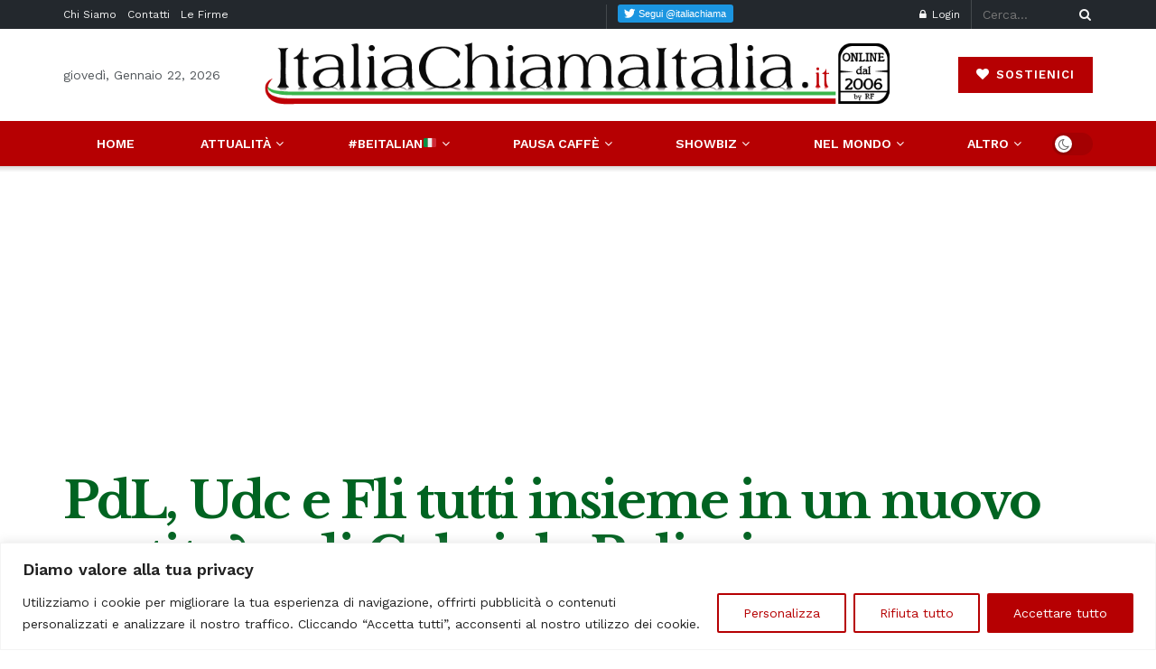

--- FILE ---
content_type: text/html; charset=UTF-8
request_url: https://www.italiachiamaitalia.it/pdl-udc-e-fli-tutti-insieme-in-un-nuovo-partito-di-gabriele-polizzi/
body_size: 55356
content:
<!doctype html>
<!--[if lt IE 7]> <html class="no-js lt-ie9 lt-ie8 lt-ie7" lang="it-IT"> <![endif]-->
<!--[if IE 7]>    <html class="no-js lt-ie9 lt-ie8" lang="it-IT"> <![endif]-->
<!--[if IE 8]>    <html class="no-js lt-ie9" lang="it-IT"> <![endif]-->
<!--[if IE 9]>    <html class="no-js lt-ie10" lang="it-IT"> <![endif]-->
<!--[if gt IE 8]><!--> <html class="no-js" lang="it-IT"> <!--<![endif]-->
<head>
    <meta http-equiv="Content-Type" content="text/html; charset=UTF-8" />
    <meta name='viewport' content='width=device-width, initial-scale=1, user-scalable=yes' />
    <link rel="profile" href="http://gmpg.org/xfn/11" />
    <link rel="pingback" href="https://www.italiachiamaitalia.it/xmlrpc.php" />
    <style id="jetpack-boost-critical-css">@media all{@charset "UTF-8";ul{box-sizing:border-box}.wp-block-separator{border:1px solid;border-left:none;border-right:none}.entry-content{counter-reset:footnotes}}@media all{#cookie-notice *{-webkit-box-sizing:border-box;-moz-box-sizing:border-box;box-sizing:border-box}#cookie-notice .cookie-notice-container{display:block}#cookie-notice.cookie-notice-hidden .cookie-notice-container{display:none}.cookie-notice-container{padding:15px 30px;text-align:center;width:100%;z-index:2}.cn-close-icon{position:absolute;right:15px;top:50%;margin-top:-10px;width:15px;height:15px;opacity:.5;padding:10px;outline:0}.cn-close-icon:after,.cn-close-icon:before{position:absolute;content:" ";height:15px;width:2px;top:3px;background-color:grey}.cn-close-icon:before{transform:rotate(45deg)}.cn-close-icon:after{transform:rotate(-45deg)}#cookie-notice .cn-button{margin:0 0 0 10px;display:inline-block}.cn-text-container{margin:0 0 6px 0}.cn-buttons-container,.cn-text-container{display:inline-block}@media all and (max-width:900px){.cookie-notice-container #cn-notice-text{display:block}.cookie-notice-container #cn-notice-buttons{display:block}#cookie-notice .cn-button{margin:0 5px 5px 5px}}@media all and (max-width:480px){.cookie-notice-container{padding:15px 25px}}}@media all{.vc_separator .vc_sep_holder{height:1px;position:relative;flex:1 1 auto;min-width:10%}.vc_separator .vc_sep_holder .vc_sep_line{height:1px;border-top:1px solid #ebebeb;display:block;position:relative;top:1px;width:100%}.vc_separator.vc_separator_no_text:not(.vc_sep_shadow) .vc_sep_holder_r{display:none}.vc_separator.vc_sep_color_grey .vc_sep_line{border-color:#ebebeb}.wpb_single_image img{height:auto;max-width:100%;vertical-align:top}}@media all{@font-face{font-family:FontAwesome;font-weight:400;font-style:normal;font-display:swap}.fa{display:inline-block;font:normal normal normal 14px/1 FontAwesome;font-size:inherit;text-rendering:auto;-webkit-font-smoothing:antialiased;-moz-osx-font-smoothing:grayscale}.fa-search:before{content:""}.fa-heart:before{content:""}.fa-close:before{content:""}.fa-clock-o:before{content:""}.fa-lock:before{content:""}.fa-share:before{content:""}.fa-twitter:before{content:""}.fa-facebook:before{content:""}.fa-bars:before{content:""}.fa-pinterest:before{content:""}.fa-linkedin:before{content:""}.fa-angle-left:before{content:""}.fa-angle-right:before{content:""}.fa-angle-up:before{content:""}.fa-youtube-play:before{content:""}.fa-instagram:before{content:""}.fa-facebook-official:before{content:""}.fa-whatsapp:before{content:""}@font-face{font-family:jegicon;font-weight:400;font-style:normal;font-display:swap}[class^=jegicon-]:before{font-family:jegicon!important;font-style:normal!important;font-weight:400!important;font-variant:normal!important;text-transform:none!important;speak:none;line-height:1;-webkit-font-smoothing:antialiased;-moz-osx-font-smoothing:grayscale}.jegicon-cross:before{content:"d"}.mfp-hide{display:none!important}a,article,body,div,form,h1,h2,h3,html,i,iframe,img,ins,label,li,p,section,span,strong,ul{margin:0;padding:0;border:0;font-size:100%;font:inherit;vertical-align:baseline}article,section{display:block}body{line-height:1}ul{list-style:none}body{color:#53585c;background:#fff;font-family:Helvetica Neue,Helvetica,Roboto,Arial,sans-serif;font-size:14px;line-height:1.6em;-webkit-font-smoothing:antialiased;-moz-osx-font-smoothing:grayscale;overflow-anchor:none}body,html{height:100%;margin:0}a{color:#f70d28;text-decoration:none}hr{display:block;height:1px;border:0;border-top:1px solid #eee;margin:1.25em 0;padding:0}img{vertical-align:middle}img{max-width:100%;-ms-interpolation-mode:bicubic;height:auto}button,input,label{font:inherit}[class*=jeg_] .fa{font-family:FontAwesome}.clearfix:after,.container:after,.jeg_block_heading:after,.jeg_popup_content:after,.jeg_postblock:after,.row:after{content:"";display:table;clear:both}h1,h2,h3{color:#212121;text-rendering:optimizeLegibility}h1{font-size:2.25em;margin:.67em 0 .5em;line-height:1.25;letter-spacing:-.02em}h2{font-size:1.953em;margin:.83em 0 .5em;line-height:1.35}h3{font-size:1.563em;margin:1em 0 .5em;line-height:1.4}strong{font-weight:700}i{font-style:italic}hr{-moz-box-sizing:content-box;box-sizing:content-box;height:0}p{margin:0 0 1.75em;text-rendering:optimizeLegibility}@media (max-width:767px){.container{width:98%;width:calc(100% - 10px)}}@media (max-width:479px){.container{width:100%}}@media (min-width:768px){.container{max-width:750px}}@media (min-width:992px){.container{max-width:970px}}@media (min-width:1200px){.container{max-width:1170px}}.container{padding-right:15px;padding-left:15px;margin-right:auto;margin-left:auto}.row{margin-right:-15px;margin-left:-15px}.col-md-4,.col-md-8{position:relative;min-height:1px;padding-right:15px;padding-left:15px}@media (min-width:992px){.col-md-4,.col-md-8{float:left}.col-md-8{width:66.66666667%}.col-md-4{width:33.33333333%}}*{-webkit-box-sizing:border-box;-moz-box-sizing:border-box;box-sizing:border-box}.jeg_viewport{position:relative}.jeg_container{width:auto;margin:0 auto;padding:0}.jeg_content{background:#fff}.jeg_content{padding:30px 0 40px}.jeg_sidebar{padding-left:30px}.theiaStickySidebar{-webkit-backface-visibility:hidden}.post-ajax-overlay{position:absolute;top:0;left:0;right:0;bottom:0;background:#f5f5f5;display:none;z-index:5}.post-ajax-overlay .jnews_preloader_circle_outer{position:fixed;width:100%;top:50%;left:0;margin-left:170px}.post-ajax-overlay .jeg_preloader.dot{position:fixed;top:50%;margin-top:40px;margin-left:170px;left:50%}.post-ajax-overlay .jeg_preloader.square{position:fixed;top:50%;margin-top:0;left:50%;margin-left:170px}input:not([type=submit]){display:inline-block;background:#fff;border:1px solid #e0e0e0;border-radius:0;padding:7px 14px;height:40px;outline:0;font-size:14px;font-weight:300;margin:0;width:100%;max-width:100%;box-shadow:none}input[type=checkbox]{width:auto;height:auto;line-height:inherit;display:inline}.btn,.button,input[type=submit]{border:none;border-radius:0;background:#f70d28;color:#fff;padding:0 20px;line-height:40px;height:40px;display:inline-block;text-transform:uppercase;font-size:13px;font-weight:700;letter-spacing:1px;outline:0;-webkit-appearance:none}.jeg_header{position:relative}.jeg_header .container{height:100%}.jeg_nav_row{position:relative;-js-display:flex;display:-webkit-flex;display:-ms-flexbox;display:flex;-webkit-flex-flow:row nowrap;-ms-flex-flow:row nowrap;flex-flow:row nowrap;-webkit-align-items:center;-ms-flex-align:center;align-items:center;-webkit-justify-content:space-between;-ms-flex-pack:justify;justify-content:space-between;height:100%}.jeg_nav_grow{-webkit-box-flex:1;-ms-flex:1;flex:1}.jeg_nav_normal{-webkit-box-flex:0 0 auto;-ms-flex:0 0 auto;flex:0 0 auto}.item_wrap{width:100%;display:inline-block;display:-webkit-flex;display:-ms-flexbox;display:flex;-webkit-flex-flow:row wrap;-ms-flex-flow:row wrap;flex-flow:row wrap;-webkit-align-items:center;-ms-flex-align:center;align-items:center}.jeg_nav_left{margin-right:auto}.jeg_nav_right{margin-left:auto}.jeg_nav_center{margin:0 auto}.jeg_nav_alignleft{justify-content:flex-start}.jeg_nav_alignright{justify-content:flex-end}.jeg_nav_aligncenter{justify-content:center}.jeg_topbar{font-size:12px;color:#757575;position:relative;z-index:11;background:#f5f5f5;border-bottom:1px solid #e0e0e0;-webkit-font-smoothing:auto;-moz-osx-font-smoothing:auto}.jeg_topbar .jeg_nav_item{padding:0 12px;border-right:1px solid #e0e0e0}.jeg_topbar.dark{background:#212121;color:#f5f5f5;border-bottom-width:0}.jeg_topbar.dark .jeg_search_toggle,.jeg_topbar.dark .jeg_search_wrapper.jeg_search_no_expand .jeg_search_button,.jeg_topbar.dark .jeg_search_wrapper.jeg_search_no_expand .jeg_search_input{color:#f5f5f5}.jeg_topbar.dark,.jeg_topbar.dark .jeg_nav_item{border-color:hsla(0,0%,100%,.15)}.jeg_topbar .jeg_nav_item:last-child{border-right-width:0}.jeg_topbar .jeg_nav_row{height:34px;line-height:34px}.jeg_midbar{background-color:#fff;height:140px;position:relative;z-index:10;border-bottom:0 solid #e8e8e8}.jeg_midbar .jeg_nav_item{padding:0 14px}.jeg_navbar{background:#fff;position:relative;border-top:0 solid #e8e8e8;border-bottom:1px solid #e8e8e8;line-height:50px;z-index:9;-webkit-box-sizing:content-box;box-sizing:content-box}.jeg_navbar:first-child{z-index:10}.jeg_navbar .jeg_nav_item{padding:0 14px}.jeg_nav_item:first-child{padding-left:0}.jeg_nav_item:last-child{padding-right:0}.jeg_navbar_shadow{border-bottom:0!important}.jeg_navbar_shadow:after{content:"";width:100%;height:7px;position:absolute;top:100%;left:0;background:-moz-linear-gradient(top,rgba(0,0,0,.15)0,transparent 100%);background:-webkit-linear-gradient(top,rgba(0,0,0,.15),transparent);background:linear-gradient(180deg,rgba(0,0,0,.15)0,transparent)}.jeg_featured{margin-bottom:30px}.jeg_logo{position:relative}.site-title{margin:0;padding:0;line-height:1;font-size:60px;letter-spacing:-.02em}.jeg_mobile_logo .site-title{font-size:34px}.site-title a{display:block;color:#212121}.jeg_logo img{height:auto;image-rendering:optimizeQuality;display:block}.btn .fa{margin-right:2px;font-size:14px}.jeg_topbar .btn{height:26px;line-height:26px;font-size:11px;letter-spacing:.5px;font-weight:500;padding:0 10px}.jeg_navbar .btn{height:36px;line-height:36px;font-size:12px;font-weight:500;padding:0 16px}.jeg_nav_account{position:relative}.jeg_accountlink{float:left}.jeg_accountlink:last-child{padding-right:0}.jeg_accountlink li{position:static!important}.jeg_accountlink li .fa{margin-right:2px}.jeg_topbar.dark .jeg_accountlink{color:#f5f5f5}.jeg_search_wrapper{position:relative}.jeg_search_wrapper .jeg_search_form{display:block;position:relative;line-height:normal;min-width:60%}.jeg_search_toggle{color:#212121;display:block;text-align:center}.jeg_topbar .jeg_search_toggle{font-size:14px;min-width:13px;color:inherit}.jeg_navbar .jeg_search_toggle{font-size:16px;min-width:15px}.jeg_search_wrapper .jeg_search_input{width:100%;vertical-align:middle;height:40px;padding:.5em 30px .5em 14px}.jeg_search_wrapper .jeg_search_button{color:#212121;background:0 0;border:0;font-size:14px;outline:0;position:absolute;height:auto;min-height:unset;line-height:normal;top:0;bottom:0;right:0;padding:0 10px}.jeg_navbar .jeg_search_wrapper .jeg_search_input{height:36px}.jeg_topbar .jeg_search_wrapper .jeg_search_form{display:block}.jeg_topbar .jeg_search_no_expand .jeg_search_input{line-height:34px;height:auto;padding:0 20px 0 0!important;border:0;background:0 0;box-shadow:none}.jeg_topbar .jeg_search_no_expand .jeg_search_button{color:#757575;width:auto;padding-right:0!important}.jeg_search_no_expand .jeg_search_toggle{display:none}.jeg_search_no_expand.square .jeg_search_input{border-radius:0}.jeg_search_popup_expand .jeg_search_form{display:block;opacity:0;visibility:hidden;position:absolute;top:100%;right:-4px;text-align:center;width:325px;background:#fff;border:1px solid #eee;padding:0;height:0;z-index:12;-webkit-box-shadow:0 1px 4px rgba(0,0,0,.09);box-shadow:0 1px 4px rgba(0,0,0,.09)}.jeg_search_popup_expand .jeg_search_form:before{border-color:transparent transparent #fff;border-style:solid;border-width:0 8px 8px;content:"";right:16px;position:absolute;top:-8px;z-index:98}.jeg_search_popup_expand .jeg_search_form:after{border-color:transparent transparent #eaeaea;border-style:solid;border-width:0 9px 9px;content:"";right:15px;position:absolute;top:-9px;z-index:97}.jeg_search_popup_expand .jeg_search_input{width:100%;-webkit-box-shadow:inset 0 0 15px 0 rgba(0,0,0,.08);box-shadow:inset 0 0 15px 0 rgba(0,0,0,.08)}.jeg_search_popup_expand .jeg_search_button{color:#888;position:absolute;top:0;bottom:0;right:20px}.jeg_navbar:not(.jeg_navbar_boxed):not(.jeg_navbar_menuborder) .jeg_search_popup_expand:last-child .jeg_search_form,.jeg_navbar:not(.jeg_navbar_boxed):not(.jeg_navbar_menuborder) .jeg_search_popup_expand:last-child .jeg_search_result{right:-17px}.jeg_search_hide{display:none}.jeg_search_result{opacity:0;visibility:hidden;position:absolute;top:100%;right:-4px;width:325px;background:#fff;border:1px solid #eee;padding:0;height:0;line-height:1;z-index:9;-webkit-box-shadow:0 1px 4px rgba(0,0,0,.09);box-shadow:0 1px 4px rgba(0,0,0,.09)}.jeg_header .jeg_search_result{z-index:10}.jeg_search_no_expand .jeg_search_result{margin-top:0;opacity:1;visibility:visible;height:auto;min-width:100%;right:0}.jeg_search_result.with_result .search-all-button{overflow:hidden}.jeg_search_result .search-link{display:none;text-align:center;font-size:12px;padding:12px 15px;border-top:1px solid #eee}.jeg_search_result .search-link .fa{margin-right:5px}.jeg_search_result.with_result .search-all-button{display:block}.jeg_popup{position:relative;background:#fff;padding:35px;width:auto;max-width:380px;margin:20px auto}.jeg_popupform{text-align:center}.jeg_popupform .input_field{margin-bottom:1em}.jeg_popupform h3{font-size:22px;font-weight:700;margin-bottom:.5em}.jeg_popupform input:not([type=submit]){font-size:16px;height:48px;border-radius:3px;text-align:center}.jeg_popupform .button{font-size:16px;height:48px;border-radius:3px;text-transform:none;letter-spacing:normal;width:100%}.jeg_popupform .input_field.remember_me{text-align:left;margin:25px 0}.jeg_popupform .input_field.remember_me input[type=checkbox]{height:auto}.bottom_links{font-size:13px;text-align:left;color:#a0a0a0}.bottom_links .jeg_popuplink{float:right;font-weight:700}.bottom_links .forgot{float:left;color:#a0a0a0;font-weight:400}.jeg_menu>li{position:relative;float:left;text-align:left;padding-right:1.2em}.jeg_menu>li:last-child{padding-right:0}.jeg_topbar .jeg_menu>li>a{color:inherit}.jeg_menu li li{position:relative;line-height:20px}.jeg_menu li>ul{background:#fff;position:absolute;display:none;top:100%;left:0;min-width:15em;text-align:left;z-index:11;white-space:nowrap;-webkit-box-shadow:0 0 2px rgba(0,0,0,.1),0 20px 40px rgba(0,0,0,.18);box-shadow:0 0 2px rgba(0,0,0,.1),0 20px 40px rgba(0,0,0,.18)}.jeg_menu li>ul li a{padding:8px 16px;font-size:13px;color:#7b7b7b;border-bottom:1px solid #eee}.jeg_menu li>ul>li:last-child>a{border-bottom:0}.jeg_menu a{display:block}.jeg_menu a{position:relative}.jeg_main_menu>li{margin:0;padding:0;list-style:none;float:left}.jeg_main_menu>li>a{color:#212121;display:block;position:relative;padding:0 16px;margin:0;font-size:1em;font-weight:700;line-height:50px;text-transform:uppercase;white-space:nowrap}.jeg_navbar_fitwidth .jeg_main_menu_wrapper{width:100%}.jeg_navbar_fitwidth .jeg_mainmenu_wrap{-webkit-box-flex:1;-ms-flex:1;flex:1}.jeg_navbar_fitwidth .jeg_main_menu{float:none;display:-ms-flexbox;display:-webkit-box;display:flex;-ms-flex-wrap:wrap;flex-wrap:wrap;-ms-flex-align:start;-webkit-box-align:start;align-items:flex-start}.jeg_navbar_fitwidth .jeg_main_menu>li{float:none;-ms-flex:1 1 auto;-webkit-box-flex:1;flex:1 1 auto}.jeg_navbar_fitwidth .jeg_main_menu>li>a{width:100%;text-align:center}.jeg_navbar_shadow .jeg_megamenu .sub-menu,.jeg_navbar_shadow .jeg_menu>li>ul{border-top:0;z-index:1}.jeg_navbar_fitwidth .jeg_menu>li>ul{min-width:100%}.jeg_menu_style_2>li>a:before{content:"";position:absolute;bottom:-1px;margin:auto;left:0;right:0;width:0;height:3px;background:#f70d28;opacity:0}.jeg_navbar_shadow .jeg_menu_style_2>li>a:before{bottom:0}.jeg_navbar_mobile_wrapper,.jeg_navbar_mobile_wrapper .sticky_blankspace{display:none}.jeg_stickybar{position:fixed;top:0;left:auto;width:100%;z-index:9997;margin:0 auto;opacity:0;visibility:hidden}.jeg_topbar .jeg_menu>li{padding-right:12px}.jeg_topbar .jeg_menu>li:last-child{padding-right:0}.jeg_topbar,.jeg_topbar.dark{border-top-style:solid}.jeg_menu li.jeg_megamenu{position:static}.jeg_megamenu .sub-menu{background:#fff;position:absolute;display:none;top:100%;left:0;right:0;z-index:11;-webkit-box-shadow:0 0 2px rgba(0,0,0,.1),0 20px 40px rgba(0,0,0,.18);box-shadow:0 0 2px rgba(0,0,0,.1),0 20px 40px rgba(0,0,0,.18)}.jeg_megamenu .jeg_thumb{max-height:200px}.jeg_newsfeed{display:table;table-layout:fixed;width:100%;min-height:192px}.sub-menu .jeg_newsfeed_subcat{display:table-cell;background:#f9f9f9;border-color:#eee;border-right:1px #eee;border-style:solid;vertical-align:top;width:180px}ul.jeg_subcat_item{margin:20px 0}.jeg_newsfeed_subcat li{border-top:1px solid transparent;border-bottom:1px solid transparent}.jeg_newsfeed_subcat li a{display:block;color:#a0a0a0;font-size:12px;font-weight:700;text-transform:uppercase;padding:5px 20px}.jeg_newsfeed_subcat li.active{background:#fff;border-color:#eee;margin-right:-1px;padding-right:1px}.jeg_newsfeed_subcat li.active a{color:#212121;background:0 0!important}.jeg_newsfeed_list{display:table-cell;position:relative;overflow:hidden;padding:20px;width:100%;z-index:1}.jeg_newsfeed_list .jeg_newsfeed_container{opacity:0;height:0}.jeg_newsfeed_list.loaded .jeg_newsfeed_container{opacity:1;height:auto}.newsfeed_carousel{display:block;overflow:visible}.jeg_newsfeed .jeg_post_title{font-size:13px;margin:5px 0 0}.jeg_newsfeed_list .newsfeed_carousel{position:absolute;visibility:hidden}.jeg_newsfeed.style2 .jeg_newsfeed_container{position:relative;overflow:hidden;z-index:1}.newsfeed_static{-webkit-flex-wrap:wrap;flex-wrap:wrap;display:flex;align-items:flex-start;margin-right:-20px}.newsfeed_static .jeg_newsfeed_item{float:left;width:33.333333333%;padding-right:20px;margin-bottom:15px}.jeg_newsfeed_tags{display:table-cell;width:200px;vertical-align:top;padding:20px 25px;border-color:#eee;border-left:1px #eee;border-style:solid}.jeg_newsfeed_tags h3{margin:0 0 12px;font-size:12px;font-weight:700;text-transform:uppercase}.newsfeed_overlay{background:#fff;width:100%;height:100%;position:absolute;top:0;left:0;opacity:1}.jeg_newsfeed_list.loaded .newsfeed_overlay{opacity:0;display:none}.module-preloader,.newsfeed_preloader{position:absolute;top:0;bottom:0;left:0;right:0;margin:auto;width:16px;height:16px}.jeg_preloader span{height:16px;width:16px;background-color:#999;position:absolute;top:0;border-radius:100%}.jeg_preloader span:first-of-type{left:-22px}.jeg_preloader span:last-of-type{left:22px}.jeg_navbar_mobile{display:none;position:relative;background:#fff;box-shadow:0 2px 6px rgba(0,0,0,.1);top:0;transform:translateZ(0)}.jeg_navbar_mobile .container{width:100%;height:100%}.jeg_mobile_bottombar{border-style:solid;height:60px;line-height:60px}.jeg_mobile_bottombar .jeg_nav_item{padding:0 10px}.jeg_navbar_mobile .jeg_nav_left .jeg_nav_item:first-child{padding-left:0}.jeg_navbar_mobile .jeg_nav_right .jeg_nav_item:last-child{padding-right:0}.jeg_navbar_mobile .jeg_search_toggle,.jeg_navbar_mobile .toggle_btn{color:#212121;font-size:22px;display:block}.jeg_mobile_logo a{display:block}.jeg_mobile_logo img{width:auto;max-height:40px;display:block}.jeg_aside_copyright{font-size:11px;color:#757575;letter-spacing:.5px}.jeg_aside_copyright p{margin-bottom:1.2em}.jeg_aside_copyright p:last-child{margin-bottom:0}.jeg_navbar_mobile .jeg_search_wrapper{position:static}.jeg_navbar_mobile .jeg_search_popup_expand{float:none}.jeg_navbar_mobile .jeg_search_popup_expand .jeg_search_form:after,.jeg_navbar_mobile .jeg_search_popup_expand .jeg_search_form:before{display:none!important}.jeg_navbar_mobile .jeg_search_popup_expand .jeg_search_form{width:auto;border-left:0;border-right:0;left:-15px!important;right:-15px!important;padding:20px;-webkit-transform:none;transform:none}.jeg_navbar_mobile .jeg_search_popup_expand .jeg_search_result{margin-top:84px;width:auto;left:-15px!important;right:-15px!important;border:0}.jeg_navbar_mobile .jeg_search_form .jeg_search_button{font-size:18px}.jeg_navbar_mobile .jeg_search_wrapper .jeg_search_input{font-size:18px;padding:.5em 40px .5em 15px;height:42px}.jeg_mobile_wrapper .jeg_search_no_expand .jeg_search_input{box-shadow:inset 0 2px 2px rgba(0,0,0,.05)}.jeg_mobile_wrapper .jeg_search_result{width:100%;border-left:0;border-right:0;right:0}.jeg_bg_overlay{content:"";display:block;position:fixed;width:100%;top:0;bottom:0;background:#000;background:-webkit-linear-gradient(180deg,#000,#434343);background:linear-gradient(180deg,#000,#434343);opacity:0;z-index:9998;visibility:hidden}.jeg_mobile_wrapper{opacity:0;display:block;position:fixed;top:0;left:0;background:#fff;width:320px;height:100%;overflow-x:hidden;overflow-y:auto;z-index:9999;-webkit-transform:translate3d(-100%,0,0);transform:translate3d(-100%,0,0)}.jeg_menu_close{position:fixed;top:15px;right:15px;padding:0;font-size:16px;color:#fff;opacity:0;visibility:hidden;-webkit-transform:rotate(-90deg);transform:rotate(-90deg);z-index:9999}@media only screen and (min-width:1023px){.jeg_menu_close{font-size:20px;padding:20px}}.jeg_mobile_wrapper .nav_wrap{min-height:100%;display:flex;flex-direction:column;position:relative}.jeg_mobile_wrapper .nav_wrap:before{content:"";position:absolute;top:0;left:0;right:0;bottom:0;min-height:100%;z-index:-1}.jeg_mobile_wrapper .item_main{flex:1}.jeg_mobile_wrapper .item_bottom{-webkit-box-pack:end;-ms-flex-pack:end;justify-content:flex-end}.jeg_aside_item{display:block;padding:20px;border-bottom:1px solid #eee}.item_bottom .jeg_aside_item{padding:10px 20px;border-bottom:0}.item_bottom .jeg_aside_item:first-child{padding-top:20px}.item_bottom .jeg_aside_item:last-child{padding-bottom:20px}.jeg_aside_item:last-child{border-bottom:0}.jeg_aside_item:after{content:"";display:table;clear:both}.jeg_navbar_mobile_wrapper{position:relative;z-index:9}.jeg_mobile_menu li a{color:#212121;margin-bottom:15px;display:block;font-size:18px;line-height:1.444em;font-weight:700;position:relative}.jeg_mobile_menu ul{padding-bottom:10px}.jeg_mobile_menu ul li a{color:#757575;font-size:15px;font-weight:400;margin-bottom:12px;padding-bottom:5px;border-bottom:1px solid #eee}.jeg_mobile_wrapper .socials_widget{width:100%;display:-webkit-box;display:-ms-flexbox;display:flex}.jeg_mobile_wrapper .socials_widget a{margin-bottom:0!important;display:block}.dark .jeg_search_result.with_result .search-all-button{border-color:hsla(0,0%,100%,.15)}.module-overlay{width:100%;height:100%;position:absolute;top:0;left:0;background:hsla(0,0%,100%,.9);display:none;z-index:5}.module-preloader{position:absolute;top:0;bottom:0;left:0;right:0;margin:auto;width:16px;height:16px}.jeg_block_heading{position:relative;margin-bottom:30px}.jeg_block_title{color:#212121;font-size:16px;font-weight:700;margin:0;line-height:normal;float:left}.jeg_block_title a{color:inherit}.jeg_block_title span{display:inline-block;height:36px;line-height:36px;padding:0 15px;white-space:nowrap}.jeg_block_heading_1{border-bottom:2px solid #eee}.jeg_block_heading_1 .jeg_block_title span{background:#f70d28;color:#fff;border-radius:2px 2px 0 0;margin-bottom:-2px}.jeg_block_heading_5{margin-bottom:15px}.jeg_block_heading_5 .jeg_block_title span{position:relative;padding-left:0;background:#fff}.jeg_block_heading_5:before{content:"";width:100%;height:0;border-bottom:2px solid #eee;position:absolute;top:50%;left:0;margin-top:-1px}.jeg_block_heading_5 strong{color:#f70d28}.jeg_pl_lg_card .jeg_thumb img{width:100%}.jeg_pl_md_box{margin-bottom:30px}.jeg_pl_md_box .box_wrap{position:relative;overflow:hidden}.jeg_pl_md_box .jeg_thumb img{width:100%}.jeg_pl_md_box .jeg_postblock_content{padding:20px 15px 10px;position:absolute;width:100%;bottom:0;background:-moz-linear-gradient(top,transparent 0,rgba(0,0,0,.65) 70%);background:-webkit-gradient(linear,left top,left bottom,color-stop(0,transparent),color-stop(70%,rgba(0,0,0,.65)));background:-webkit-linear-gradient(top,transparent,rgba(0,0,0,.65) 70%);background:-o-linear-gradient(top,transparent 0,rgba(0,0,0,.65) 70%);background:-ms-linear-gradient(top,transparent 0,rgba(0,0,0,.65) 70%);background:linear-gradient(180deg,transparent 0,rgba(0,0,0,.65) 70%)}.jeg_pl_md_box .jeg_post_title{font-size:17px;font-weight:500;margin:0 auto 5px}.jeg_pl_md_box .jeg_post_meta,.jeg_pl_md_box .jeg_post_title a,.jeg_pl_md_box a{color:#fff}.jeg_pl_md_box .jeg_post_meta .fa,.jeg_pl_md_box .jeg_post_meta a{color:inherit}.jeg_pl_sm{margin-bottom:25px;overflow:hidden}.jeg_pl_sm .jeg_post_title{font-size:15px;font-weight:700;line-height:1.4em;margin:0 0 5px;letter-spacing:normal}.jeg_pl_sm .jeg_thumb{width:120px;float:left}.jeg_pl_sm .jeg_postblock_content{margin-left:120px;padding-left:15px}.jeg_pl_xs_4{margin:0 0 10px}.jeg_pl_xs_4 .jeg_postblock_content{position:relative;padding:0 0 0 14px}.jeg_pl_xs_4 .jeg_postblock_content:before{color:#f70d28;font-size:14px;position:absolute;left:1px;top:0;content:"";font-family:FontAwesome;text-rendering:auto;width:100%;-webkit-font-smoothing:antialiased;-moz-osx-font-smoothing:grayscale}.jeg_pl_xs_4 .jeg_post_title{font-size:1em;font-weight:400;display:inline-block;margin:0 5px 0 0;letter-spacing:normal}.jeg_post.format-video .jeg_thumb:before{content:"";width:100%;height:100%;top:0;left:0;position:absolute;background:#000;opacity:.3;z-index:1}.jeg_post.format-video .jeg_thumb:after{font-family:FontAwesome;color:#fff;position:absolute;top:50%;left:50%;text-align:center;z-index:1}.jeg_post.format-video .jeg_thumb:after{content:"";border-radius:100%;border:2px solid #fff;font-size:24px;line-height:44px;height:48px;width:48px;letter-spacing:-4px;margin:-22px 0 0-22px;-webkit-backface-visibility:hidden}.jeg_pl_sm.format-video .jeg_thumb:after{transform:scale(.7)}@media only screen and (max-width:768px){.jeg_post.format-video .jeg_thumb:after{font-size:16px;line-height:30px;height:34px;width:34px;margin:-17px 0 0-17px;-webkit-backface-visibility:hidden}}.jeg_postblock{margin-bottom:20px;position:relative}.jeg_post_title{letter-spacing:-.02em}.jeg_post_title a{color:#212121}.jeg_post_meta{font-size:11px;text-transform:uppercase;color:#a0a0a0}.jeg_post_meta a{color:inherit;font-weight:700}.jeg_meta_date a{font-weight:400}.jeg_meta_author a{color:#f70d28}.jeg_post_meta .fa{color:#2e9fff}.jeg_post_meta>div{display:inline-block}.jeg_post_meta>div:not(:last-of-type){margin-right:1em}.jeg_thumb,.thumbnail-container{position:relative;overflow:hidden;z-index:0}.thumbnail-container{display:block;height:0;background:#f7f7f7;background-position:50%;background-size:cover}.thumbnail-container>img{position:absolute;top:0;bottom:0;left:0;width:100%;min-height:100%;color:#a0a0a0;z-index:-1}.size-500{padding-bottom:50%}.size-715{padding-bottom:71.5%}.size-1000{padding-bottom:100%}.thumbnail-container.animate-lazy>img{opacity:0}.thumbnail-container:after{content:"";opacity:1;background:#f7f7f7 url(https://www.italiachiamaitalia.it/wp-content/themes/jnews/assets/dist/image/preloader.gif);background-position:50%;background-size:cover;position:absolute;height:100%;top:0;left:0;right:0;bottom:0;z-index:-2}.jeg_block_navigation{position:relative}.jeg_pagination_nextprev .jeg_block_navigation{margin:20px 0}.navigation_overlay{position:relative;height:48px;display:none}.jeg_block_nav{position:relative;text-align:center;overflow:hidden}.jeg_block_nav:after,.jeg_block_nav:before{content:"";width:50%;height:1px;position:absolute;border-bottom:1px solid #eee;left:-40px;top:50%}.jeg_block_nav:after{right:-40px;left:auto}.jeg_block_nav a{position:relative;display:inline-block;white-space:nowrap;font-size:16px;line-height:26px;width:30px;border:1px solid #e0e0e0;text-align:center;color:#212121;background:#fff}.jeg_block_nav .prev{margin-right:2px}.jeg_block_nav a.disabled{color:#a0a0a0;border-color:#eee}.jeg_postblock_19{margin-bottom:15px}.jeg_postblock_28 .jeg_post_title{display:block}.jeg_ad{text-align:center}.jeg_ad .adlink{display:inline-block}.jnews_header_bottom_ads,.jnews_header_top_ads{position:relative;background:#f5f5f5;z-index:8}.jnews_article_top_ads>.ads-wrapper>*{padding-bottom:30px}.jeg_ad_article .ads-wrapper.align-right{float:right;padding:10px 0 10px 30px}.jeg_ad .ads_image,.jeg_ad .ads_image_phone,.jeg_ad .ads_image_tablet{display:none}@media (min-width:1025px){.jeg_ad .ads_image{display:block}}@media (max-width:1024px) and (min-width:769px){.jeg_ad .ads_image_tablet{display:block}}@media (max-width:768px){.jeg_ad .ads_image_phone{display:block}}.widget{margin-bottom:40px}.socials_widget a{display:inline-block;margin:0 10px 10px 0;text-decoration:none!important}.socials_widget a .fa{font-size:1em;display:inline-block;width:38px;line-height:36px;white-space:nowrap;color:#fff;text-align:center}.socials_widget .fa{font-size:16px}.socials_widget.nobg a .fa{font-size:18px;width:auto;height:auto;line-height:inherit;background:0 0!important}.socials_widget a .jeg-icon{display:inline-block;width:38px;line-height:36px;white-space:nowrap;text-align:center}.socials_widget .jeg-icon svg{height:16px;position:relative;top:2px;fill:#fff}.socials_widget span{display:inline-block;margin-left:.5em}.socials_widget.nobg a{margin:0 20px 15px 0}.socials_widget a:last-child{margin-right:0}.socials_widget.nobg a .jeg-icon{width:auto;height:auto;line-height:inherit;background:0 0!important}.socials_widget.nobg a .jeg-icon svg{height:18px}.socials_widget .jeg-icon{margin:0}.socials_widget .jeg_facebook .fa{background:#45629f}.socials_widget .jeg_twitter .fa{background:#000}.socials_widget .jeg_instagram .fa{background:#e4405f}.socials_widget .jeg_youtube .fa{background:#c61d23}.socials_widget .jeg_twitter .jeg-icon{background:#000}.fa-twitter:before{content:none!important}.socials_widget.nobg .jeg_facebook .fa{color:#45629f}.socials_widget.nobg .jeg_instagram .fa{color:#e4405f}.socials_widget.nobg .jeg_youtube .fa{color:#c61d23}.socials_widget.nobg .jeg_twitter .jeg-icon svg{fill:#000}.jeg_facebook_widget{margin-bottom:30px}.jeg_video_container{position:relative;padding-bottom:56.25%;padding-top:25px;height:0}.featured_video .floating_close{display:none;position:absolute;top:-5px;right:-5px;z-index:200;border-radius:100%;background:#000;color:#fff;width:30px;height:30px;text-align:center;line-height:30px}.featured_video .floating_close:after{font:normal normal normal 14px/1 FontAwesome;content:""}.jeg_sharelist{float:none;display:-webkit-flex;display:-ms-flexbox;display:flex;-webkit-flex-wrap:wrap;-ms-flex-wrap:wrap;flex-wrap:wrap;-webkit-align-items:flex-start;-ms-flex-align:start;align-items:flex-start}.jeg_share_button{margin-bottom:30px}.jeg_share_button a{float:left;width:44px;max-width:44px;height:38px;line-height:38px;white-space:nowrap;padding:0 10px;color:#fff;background:#212121;margin:0 5px 5px 0;border-radius:3px;text-align:center;display:-webkit-flex;display:-ms-flexbox;display:flex;-webkit-flex:1;-ms-flex:1;flex:1;-webkit-justify-content:center;-ms-flex-pack:center;justify-content:center;-webkit-backface-visibility:hidden;backface-visibility:hidden}.jeg_share_button a:last-child{margin-right:0}.jeg_share_button a.expanded{width:auto;max-width:none;padding:0 12px}.jeg_share_button a>span{display:none;font-size:13px;font-weight:700;margin-left:10px}.jeg_share_button a.expanded>span{display:inline;position:relative}.jeg_share_button .fa{font-size:18px;color:#fff;line-height:inherit}.jeg_share_button .jeg_btn-facebook{background:#45629f}.jeg_share_button .jeg_btn-twitter{background:#000;fill:#fff}.jeg_share_button .jeg_btn-linkedin{background:#0083bb}.jeg_share_button .jeg_btn-pinterest{background:#cf2830}.jeg_share_button .jeg_btn-toggle{background:#bdbdbd}.jeg_share_button .jeg_btn-whatsapp{background:#075e54}.jeg_share_button svg{position:relative;top:2px}.jeg_share_button .jeg_btn-twitter .fa{width:38px}.jeg_share_stats>div{float:left;text-align:center;line-height:1;margin-right:15px;position:relative}.jeg_share_stats>div:last-child{padding-right:15px}.jeg_share_stats>div:last-child:after{width:1px;height:100%;background:#e0e0e0;display:block;content:"";position:absolute;right:0;top:-2px;-webkit-transform:rotate(15deg);-ms-transform:rotate(15deg);-o-transform:rotate(15deg);transform:rotate(15deg)}.jeg_share_stats .counts{font-size:26px;font-weight:700}.jeg_share_count .counts{color:#f70d28}.jeg_share_stats .sharetext{font-size:11px;color:#a0a0a0}.share-secondary{display:none}@media only screen and (min-width:1024px){.jeg_share_button.share-float{position:absolute!important;left:0;top:0;margin-bottom:0}}.content-inner>*{padding-left:0;padding-right:0}.jscroll-to-top{position:fixed;right:30px;bottom:30px;-webkit-backface-visibility:hidden;visibility:hidden;opacity:0;-webkit-transform:translate3d(0,30px,0);-ms-transform:translate3d(0,30px,0);transform:translate3d(0,30px,0);z-index:11}.jscroll-to-top>a{color:#a0a0a0;font-size:30px;display:block;width:46px;border-radius:5px;height:46px;line-height:44px;background:hsla(0,0%,70.6%,.15);border:1px solid rgba(0,0,0,.11);-webkit-box-shadow:inset 0 0 0 1px hsla(0,0%,100%,.1),0 2px 6px rgba(0,0,0,.1);box-shadow:inset 0 0 0 1px hsla(0,0%,100%,.1),0 2px 6px rgba(0,0,0,.1);text-align:center;opacity:.8}@media only screen and (max-width:1024px){.jscroll-to-top{bottom:50px}}.preloader_type .jeg_preloader{display:none}.preloader_type{width:100%;height:100%;position:relative}.preloader_type.preloader_circle .jeg_preloader.circle,.preloader_type.preloader_dot .jeg_preloader.dot{display:block}.preloader_type.preloader_circle .jeg_preloader.circle{width:100%;height:100%}.jnews_preloader_circle_outer{position:absolute;width:100%;top:50%;margin-top:-30px}.jnews_preloader_circle_inner{margin:0 auto;font-size:15px;position:relative;text-indent:-9999em;border:.4em solid rgba(0,0,0,.2);border-left-color:rgba(0,0,0,.6);-webkit-transform:translateZ(0);-ms-transform:translateZ(0);transform:translateZ(0)}.jnews_preloader_circle_inner,.jnews_preloader_circle_inner:after{border-radius:50%;width:60px;height:60px}.jeg_square{display:inline-block;width:30px;height:30px;position:relative;border:4px solid #555;top:50%}.jeg_square_inner{vertical-align:top;display:inline-block;width:100%;background-color:#555}@media (-ms-high-contrast:active),(-ms-high-contrast:none){.vc_row.vc_row-flex .jeg-vc-wrapper>.vc_column_container>.jeg_wrapper>*{min-height:1em}}.jnews_inline_related_post_wrapper h3.jeg_block_title strong{margin-left:4px}.jnews_inline_related_post .jeg_block_heading{margin-bottom:20px;margin-top:.5em}.jnews_inline_related_post .jeg_block_heading_5{margin-bottom:15px;margin-top:0}.jnews_inline_related_post .jeg_postblock_28 .jeg_post_title{font-weight:700;font-size:15px}.jnews_inline_related_post .jeg_block_nav{margin-bottom:0}.jnews_inline_related_post .jeg_postblock .jeg_block_nav{margin-top:10px}.g-recaptcha{margin-bottom:15px}.dark_mode_switch{position:relative;display:block;width:45px;height:25px}.dark_mode_switch input{opacity:0;width:0;height:0}.slider{position:absolute;top:0;left:0;right:0;bottom:0;background-color:rgba(0,0,0,.1)}.slider:before{color:#666;background-color:#fff;font-family:FontAwesome;font-size:14px!important;position:absolute;content:"";height:19px;line-height:20px;width:19px;text-align:center;left:3px;bottom:3px;box-shadow:0 1px 3px rgba(0,0,0,.3)}.slider.round{border-radius:25px}.slider.round:before{border-radius:50%}.jeg_menu.jeg_main_menu>.menu-item-has-children>a:after{content:"";display:inline-block;margin-left:5px;margin-right:-3px;font:normal normal normal 12px/1 FontAwesome;font-size:inherit;text-rendering:auto;-webkit-font-smoothing:antialiased;-moz-osx-font-smoothing:grayscale}.entry-header .jeg_post_title{color:#212121;font-weight:700;font-size:3em;line-height:1.15;margin:0 0 .4em;letter-spacing:-.04em}.entry-header .jeg_post_subtitle{font-size:20px;line-height:1.4em;margin-bottom:20px;color:#a0a0a0}.entry-header{margin:0 0 30px}.entry-header .jeg_meta_container{position:relative}.entry-header .jeg_post_meta{font-size:13px;color:#a0a0a0;text-transform:none;display:block}.entry-header .jeg_meta_like{position:relative}.entry-header .jeg_post_meta_2 .jeg_meta_like_container{margin-left:15px;font-size:16px}.entry-header .jeg_meta_author+.jeg_meta_date:before{content:"—";margin-right:10px}.entry-header .meta_right{text-align:right;flex:1 0 auto;margin-left:auto}.entry-header .meta_left>div{display:inline-block}.entry-header .meta_left>div:not(:last-of-type){margin-right:6px}.entry-header .meta_right>div{display:inline-block;font-size:18px;margin-left:15px}.jeg_featured .wp-caption-text{margin:3px 0 0;text-align:right;font-size:11px;color:#a0a0a0}.entry-content{margin-bottom:30px;position:relative}.single .content-inner{color:#333;font-size:16px;line-height:1.625em;word-break:normal;-ms-word-wrap:break-word;word-wrap:break-word}.single .content-inner:after{content:"";display:table;clear:both}.entry-content h3{font-weight:500}.entry-content ins{background:#fcf8e3}.entry-content:after{clear:both;content:"";display:block}.content-inner p,.content-inner>[class^=wp-block-]:not(h1,h2,h3,h4,h5,h6){margin:0 0 1.25em}.jeg_single_tpl_2 .entry-header .jeg_post_title{font-size:4em;line-height:1.1}.jeg_single_tpl_2 .entry-header .jeg_post_subtitle{font-size:1.4em}@media only screen and (max-width:729px){.jeg_single_tpl_2 .entry-header .jeg_post_meta_2{display:flex;align-items:center}}.jeg_popup_post{display:block;position:fixed;background:#fff;width:300px;bottom:150px;right:15px;z-index:4;border-radius:3px;-webkit-box-shadow:0 0 1px rgba(0,0,0,.2),0 2px 20px rgba(0,0,0,.15);box-shadow:0 0 1px rgba(0,0,0,.2),0 2px 20px rgba(0,0,0,.15);padding:5px 20px 15px 15px;opacity:0;visibility:hidden}.jeg_popup_post .caption{color:#fff;font-size:11px;text-transform:uppercase;letter-spacing:1px;font-weight:700;position:absolute;right:0;bottom:0;line-height:1;padding:3px 5px;background:#f70d28}.jeg_popup_content{margin-top:15px}.jeg_popup_content:nth-child(2){margin-top:10px}.jeg_popup_content .jeg_thumb{float:left;margin-right:10px;width:60px}.jeg_popup_content .post-title{font-size:14px;margin:0}.jeg_popup_content .post-title a{color:inherit}.jeg_popup_close{color:#949494;position:absolute;right:0;top:0;width:25px;height:25px;line-height:25px;font-size:12px;text-align:center}@media only screen and (max-width:1024px){.entry-header .jeg_post_title{font-size:2.4em}.jeg_single_tpl_2 .entry-header .jeg_post_title{font-size:3em}.entry-content h3{font-size:1.35em}.entry-content h3.jeg_block_title{font-size:inherit}}@media only screen and (max-width:768px){.entry-header .jeg_post_title{font-size:2.4em!important;line-height:1.15!important}.entry-header .jeg_post_subtitle{margin:-5px 0 15px;font-size:18px}.entry-header,.jeg_featured,.jeg_share_button{margin-bottom:20px}.entry-content p{margin-bottom:1em}}@media only screen and (max-width:767px){.entry-header .jeg_post_title{font-size:32px!important}.entry-header .meta_right>div{font-size:16px}}@media only screen and (max-width:568px){.entry-header .jeg_meta_category,.entry-header .jeg_meta_like{display:none!important}.jeg_ad_article{margin:0 0 1.25em}.jeg_ad_article .align-right{float:none;padding:0}}@media only screen and (max-width:480px){.entry-header,.jeg_featured,.jeg_share_button{margin-bottom:15px}.jeg_share_button.share-float{margin-bottom:0}.entry-header .jeg_meta_category,.entry-header .jeg_meta_like{display:none!important}}.jeg_block_container{display:block;height:100%;position:relative;z-index:1;overflow:hidden}@media only screen and (max-width:1024px){.jeg_header{display:none}.jeg_navbar_mobile,.jeg_navbar_mobile_wrapper{display:block}.jeg_navbar_mobile_wrapper{display:block}.jeg_sidebar{padding:0 15px!important}}@media only screen and (min-width:768px) and (max-width:1023px){.jeg_block_heading{margin-bottom:20px}.jeg_block_title span{font-size:13px}.jeg_block_title span{height:30px!important;line-height:30px!important}.jeg_share_stats .counts{font-size:20px}.jeg_share_stats .sharetext{font-size:9px}.jeg_share_button a>span{font-size:11px}.jeg_share_button a{width:32px;max-width:32px;height:32px;line-height:32px}.jeg_share_button .fa{font-size:14px}}@media only screen and (max-width:767px){.jeg_content{padding:20px 0 30px}.jeg_postblock{margin-bottom:10px}.jeg_block_heading{margin-bottom:25px}.jeg_sidebar .widget{margin-bottom:30px}}@media only screen and (max-width:568px){.jeg_share_button .fa{font-size:18px}.jeg_share_button a>span{margin-left:6px}}@media only screen and (max-width:480px){.jeg_block_heading,.jeg_pl_md_box,.jeg_postblock{margin-bottom:20px}.jeg_share_button a>span{display:none!important}.jeg_share_button a{width:auto!important;max-width:none!important;height:32px;line-height:32px}.jeg_share_button .fa{font-size:14px}}@media only screen and (max-width:320px){.jeg_mobile_wrapper{width:275px}.jeg_mobile_menu li a{font-size:16px;margin-bottom:12px}.jeg_mobile_wrapper .socials_widget.nobg a .fa{font-size:16px}.jeg_mobile_wrapper .socials_widget.nobg a .jeg-icon svg{height:16px}.jeg_navbar_mobile .jeg_search_wrapper .jeg_search_input{font-size:16px;padding:.5em 35px .5em 12px;height:38px}.jeg_navbar_mobile .jeg_search_popup_expand .jeg_search_result{margin-top:80px}.jeg_navbar_mobile .jeg_search_form .jeg_search_button{font-size:16px}}@media only screen and (min-width:768px){.widget_jnews_module_block_19 .jeg_postblock{margin-bottom:0}}@media only screen and (max-width:1024px){.jeg_pl_sm{margin-bottom:20px}.jeg_pl_sm .jeg_post_title{font-size:13px}.jeg_pl_sm .jeg_thumb{width:100px}.jeg_pl_sm .jeg_postblock_content{margin-left:100px}.jeg_pl_md_box .jeg_post_title{font-size:14px;line-height:1.3em}}@media only screen and (max-width:768px){.jeg_postblock_19 .jeg_pl_md_box{margin-bottom:20px}}@media only screen and (min-width:768px) and (max-width:1023px){.jeg_post_meta{font-size:10px}.jeg_pl_sm .jeg_thumb{width:80px}.jeg_pl_sm .jeg_postblock_content{margin-left:80px;padding-left:10px}.jeg_pl_xs_4 .jeg_postblock_content{line-height:normal}.jeg_pl_xs_4 .jeg_post_title{font-size:12px}}@media only screen and (max-width:767px){.jeg_block_heading{margin-bottom:20px}.jeg_pl_sm .jeg_post_title{font-size:14px}.jeg_postblock_19 .jeg_posts{margin-bottom:30px}.jeg_postblock_19 .jeg_pl_md_box .jeg_post_title{font-size:22px}.jeg_postblock_19 .jeg_pl_md_box .jeg_thumb{max-height:350px}}@media only screen and (max-width:667px){.jeg_pl_md_box .jeg_post_title{font-size:24px}.jeg_pl_sm .jeg_thumb{width:80px}.jeg_pl_sm .jeg_postblock_content{margin-left:80px}}@media only screen and (max-width:568px){.jeg_pl_xs_4{margin-bottom:5px;padding-bottom:5px}.jeg_postblock_19 .jeg_pl_md_box .jeg_thumb{max-height:260px}}@media only screen and (max-width:480px){.jeg_post_meta{font-size:10px;text-rendering:auto}.jeg_pl_md_box .jeg_post_title{font-size:18px}.jeg_pl_xs_4 .jeg_post_title{font-size:14px}.jeg_postblock_19 .jeg_posts{margin-bottom:0}.jeg_postblock_19 .jeg_pl_md_box .jeg_thumb{max-height:220px}.jeg_postblock_19 .jeg_pl_md_box .jeg_post_title{font-size:16px}}@media only screen and (max-width:320px){.jeg_pl_sm .jeg_post_title{font-size:13px;line-height:normal}.jeg_pl_md_box .jeg_post_title{font-size:14px!important}}}@media all{.jeg_sharelist a svg{position:relative;top:3px}.jeg_sharelist a svg{fill:#fff}}@media all{@charset "UTF-8";}</style><meta name='robots' content='index, follow, max-image-preview:large, max-snippet:-1, max-video-preview:-1' />
	<style>img:is([sizes="auto" i], [sizes^="auto," i]) { contain-intrinsic-size: 3000px 1500px }</style>
				<script type="text/javascript">
			  var jnews_ajax_url = '/?ajax-request=jnews'
			</script>
			<script type="text/javascript">;window.jnews=window.jnews||{},window.jnews.library=window.jnews.library||{},window.jnews.library=function(){"use strict";var e=this;e.win=window,e.doc=document,e.noop=function(){},e.globalBody=e.doc.getElementsByTagName("body")[0],e.globalBody=e.globalBody?e.globalBody:e.doc,e.win.jnewsDataStorage=e.win.jnewsDataStorage||{_storage:new WeakMap,put:function(e,t,n){this._storage.has(e)||this._storage.set(e,new Map),this._storage.get(e).set(t,n)},get:function(e,t){return this._storage.get(e).get(t)},has:function(e,t){return this._storage.has(e)&&this._storage.get(e).has(t)},remove:function(e,t){var n=this._storage.get(e).delete(t);return 0===!this._storage.get(e).size&&this._storage.delete(e),n}},e.windowWidth=function(){return e.win.innerWidth||e.docEl.clientWidth||e.globalBody.clientWidth},e.windowHeight=function(){return e.win.innerHeight||e.docEl.clientHeight||e.globalBody.clientHeight},e.requestAnimationFrame=e.win.requestAnimationFrame||e.win.webkitRequestAnimationFrame||e.win.mozRequestAnimationFrame||e.win.msRequestAnimationFrame||window.oRequestAnimationFrame||function(e){return setTimeout(e,1e3/60)},e.cancelAnimationFrame=e.win.cancelAnimationFrame||e.win.webkitCancelAnimationFrame||e.win.webkitCancelRequestAnimationFrame||e.win.mozCancelAnimationFrame||e.win.msCancelRequestAnimationFrame||e.win.oCancelRequestAnimationFrame||function(e){clearTimeout(e)},e.classListSupport="classList"in document.createElement("_"),e.hasClass=e.classListSupport?function(e,t){return e.classList.contains(t)}:function(e,t){return e.className.indexOf(t)>=0},e.addClass=e.classListSupport?function(t,n){e.hasClass(t,n)||t.classList.add(n)}:function(t,n){e.hasClass(t,n)||(t.className+=" "+n)},e.removeClass=e.classListSupport?function(t,n){e.hasClass(t,n)&&t.classList.remove(n)}:function(t,n){e.hasClass(t,n)&&(t.className=t.className.replace(n,""))},e.objKeys=function(e){var t=[];for(var n in e)Object.prototype.hasOwnProperty.call(e,n)&&t.push(n);return t},e.isObjectSame=function(e,t){var n=!0;return JSON.stringify(e)!==JSON.stringify(t)&&(n=!1),n},e.extend=function(){for(var e,t,n,o=arguments[0]||{},i=1,a=arguments.length;i<a;i++)if(null!==(e=arguments[i]))for(t in e)o!==(n=e[t])&&void 0!==n&&(o[t]=n);return o},e.dataStorage=e.win.jnewsDataStorage,e.isVisible=function(e){return 0!==e.offsetWidth&&0!==e.offsetHeight||e.getBoundingClientRect().length},e.getHeight=function(e){return e.offsetHeight||e.clientHeight||e.getBoundingClientRect().height},e.getWidth=function(e){return e.offsetWidth||e.clientWidth||e.getBoundingClientRect().width},e.supportsPassive=!1;try{var t=Object.defineProperty({},"passive",{get:function(){e.supportsPassive=!0}});"createEvent"in e.doc?e.win.addEventListener("test",null,t):"fireEvent"in e.doc&&e.win.attachEvent("test",null)}catch(e){}e.passiveOption=!!e.supportsPassive&&{passive:!0},e.setStorage=function(e,t){e="jnews-"+e;var n={expired:Math.floor(((new Date).getTime()+432e5)/1e3)};t=Object.assign(n,t);localStorage.setItem(e,JSON.stringify(t))},e.getStorage=function(e){e="jnews-"+e;var t=localStorage.getItem(e);return null!==t&&0<t.length?JSON.parse(localStorage.getItem(e)):{}},e.expiredStorage=function(){var t,n="jnews-";for(var o in localStorage)o.indexOf(n)>-1&&"undefined"!==(t=e.getStorage(o.replace(n,""))).expired&&t.expired<Math.floor((new Date).getTime()/1e3)&&localStorage.removeItem(o)},e.addEvents=function(t,n,o){for(var i in n){var a=["touchstart","touchmove"].indexOf(i)>=0&&!o&&e.passiveOption;"createEvent"in e.doc?t.addEventListener(i,n[i],a):"fireEvent"in e.doc&&t.attachEvent("on"+i,n[i])}},e.removeEvents=function(t,n){for(var o in n)"createEvent"in e.doc?t.removeEventListener(o,n[o]):"fireEvent"in e.doc&&t.detachEvent("on"+o,n[o])},e.triggerEvents=function(t,n,o){var i;o=o||{detail:null};return"createEvent"in e.doc?(!(i=e.doc.createEvent("CustomEvent")||new CustomEvent(n)).initCustomEvent||i.initCustomEvent(n,!0,!1,o),void t.dispatchEvent(i)):"fireEvent"in e.doc?((i=e.doc.createEventObject()).eventType=n,void t.fireEvent("on"+i.eventType,i)):void 0},e.getParents=function(t,n){void 0===n&&(n=e.doc);for(var o=[],i=t.parentNode,a=!1;!a;)if(i){var r=i;r.querySelectorAll(n).length?a=!0:(o.push(r),i=r.parentNode)}else o=[],a=!0;return o},e.forEach=function(e,t,n){for(var o=0,i=e.length;o<i;o++)t.call(n,e[o],o)},e.getText=function(e){return e.innerText||e.textContent},e.setText=function(e,t){var n="object"==typeof t?t.innerText||t.textContent:t;e.innerText&&(e.innerText=n),e.textContent&&(e.textContent=n)},e.httpBuildQuery=function(t){return e.objKeys(t).reduce(function t(n){var o=arguments.length>1&&void 0!==arguments[1]?arguments[1]:null;return function(i,a){var r=n[a];a=encodeURIComponent(a);var s=o?"".concat(o,"[").concat(a,"]"):a;return null==r||"function"==typeof r?(i.push("".concat(s,"=")),i):["number","boolean","string"].includes(typeof r)?(i.push("".concat(s,"=").concat(encodeURIComponent(r))),i):(i.push(e.objKeys(r).reduce(t(r,s),[]).join("&")),i)}}(t),[]).join("&")},e.get=function(t,n,o,i){return o="function"==typeof o?o:e.noop,e.ajax("GET",t,n,o,i)},e.post=function(t,n,o,i){return o="function"==typeof o?o:e.noop,e.ajax("POST",t,n,o,i)},e.ajax=function(t,n,o,i,a){var r=new XMLHttpRequest,s=n,c=e.httpBuildQuery(o);if(t=-1!=["GET","POST"].indexOf(t)?t:"GET",r.open(t,s+("GET"==t?"?"+c:""),!0),"POST"==t&&r.setRequestHeader("Content-type","application/x-www-form-urlencoded"),r.setRequestHeader("X-Requested-With","XMLHttpRequest"),r.onreadystatechange=function(){4===r.readyState&&200<=r.status&&300>r.status&&"function"==typeof i&&i.call(void 0,r.response)},void 0!==a&&!a){return{xhr:r,send:function(){r.send("POST"==t?c:null)}}}return r.send("POST"==t?c:null),{xhr:r}},e.scrollTo=function(t,n,o){function i(e,t,n){this.start=this.position(),this.change=e-this.start,this.currentTime=0,this.increment=20,this.duration=void 0===n?500:n,this.callback=t,this.finish=!1,this.animateScroll()}return Math.easeInOutQuad=function(e,t,n,o){return(e/=o/2)<1?n/2*e*e+t:-n/2*(--e*(e-2)-1)+t},i.prototype.stop=function(){this.finish=!0},i.prototype.move=function(t){e.doc.documentElement.scrollTop=t,e.globalBody.parentNode.scrollTop=t,e.globalBody.scrollTop=t},i.prototype.position=function(){return e.doc.documentElement.scrollTop||e.globalBody.parentNode.scrollTop||e.globalBody.scrollTop},i.prototype.animateScroll=function(){this.currentTime+=this.increment;var t=Math.easeInOutQuad(this.currentTime,this.start,this.change,this.duration);this.move(t),this.currentTime<this.duration&&!this.finish?e.requestAnimationFrame.call(e.win,this.animateScroll.bind(this)):this.callback&&"function"==typeof this.callback&&this.callback()},new i(t,n,o)},e.unwrap=function(t){var n,o=t;e.forEach(t,(function(e,t){n?n+=e:n=e})),o.replaceWith(n)},e.performance={start:function(e){performance.mark(e+"Start")},stop:function(e){performance.mark(e+"End"),performance.measure(e,e+"Start",e+"End")}},e.fps=function(){var t=0,n=0,o=0;!function(){var i=t=0,a=0,r=0,s=document.getElementById("fpsTable"),c=function(t){void 0===document.getElementsByTagName("body")[0]?e.requestAnimationFrame.call(e.win,(function(){c(t)})):document.getElementsByTagName("body")[0].appendChild(t)};null===s&&((s=document.createElement("div")).style.position="fixed",s.style.top="120px",s.style.left="10px",s.style.width="100px",s.style.height="20px",s.style.border="1px solid black",s.style.fontSize="11px",s.style.zIndex="100000",s.style.backgroundColor="white",s.id="fpsTable",c(s));var l=function(){o++,n=Date.now(),(a=(o/(r=(n-t)/1e3)).toPrecision(2))!=i&&(i=a,s.innerHTML=i+"fps"),1<r&&(t=n,o=0),e.requestAnimationFrame.call(e.win,l)};l()}()},e.instr=function(e,t){for(var n=0;n<t.length;n++)if(-1!==e.toLowerCase().indexOf(t[n].toLowerCase()))return!0},e.winLoad=function(t,n){function o(o){if("complete"===e.doc.readyState||"interactive"===e.doc.readyState)return!o||n?setTimeout(t,n||1):t(o),1}o()||e.addEvents(e.win,{load:o})},e.docReady=function(t,n){function o(o){if("complete"===e.doc.readyState||"interactive"===e.doc.readyState)return!o||n?setTimeout(t,n||1):t(o),1}o()||e.addEvents(e.doc,{DOMContentLoaded:o})},e.fireOnce=function(){e.docReady((function(){e.assets=e.assets||[],e.assets.length&&(e.boot(),e.load_assets())}),50)},e.boot=function(){e.length&&e.doc.querySelectorAll("style[media]").forEach((function(e){"not all"==e.getAttribute("media")&&e.removeAttribute("media")}))},e.create_js=function(t,n){var o=e.doc.createElement("script");switch(o.setAttribute("src",t),n){case"defer":o.setAttribute("defer",!0);break;case"async":o.setAttribute("async",!0);break;case"deferasync":o.setAttribute("defer",!0),o.setAttribute("async",!0)}e.globalBody.appendChild(o)},e.load_assets=function(){"object"==typeof e.assets&&e.forEach(e.assets.slice(0),(function(t,n){var o="";t.defer&&(o+="defer"),t.async&&(o+="async"),e.create_js(t.url,o);var i=e.assets.indexOf(t);i>-1&&e.assets.splice(i,1)})),e.assets=jnewsoption.au_scripts=window.jnewsads=[]},e.setCookie=function(e,t,n){var o="";if(n){var i=new Date;i.setTime(i.getTime()+24*n*60*60*1e3),o="; expires="+i.toUTCString()}document.cookie=e+"="+(t||"")+o+"; path=/"},e.getCookie=function(e){for(var t=e+"=",n=document.cookie.split(";"),o=0;o<n.length;o++){for(var i=n[o];" "==i.charAt(0);)i=i.substring(1,i.length);if(0==i.indexOf(t))return i.substring(t.length,i.length)}return null},e.eraseCookie=function(e){document.cookie=e+"=; Path=/; Expires=Thu, 01 Jan 1970 00:00:01 GMT;"},e.docReady((function(){e.globalBody=e.globalBody==e.doc?e.doc.getElementsByTagName("body")[0]:e.globalBody,e.globalBody=e.globalBody?e.globalBody:e.doc})),e.winLoad((function(){e.winLoad((function(){var t=!1;if(void 0!==window.jnewsadmin)if(void 0!==window.file_version_checker){var n=e.objKeys(window.file_version_checker);n.length?n.forEach((function(e){t||"10.0.4"===window.file_version_checker[e]||(t=!0)})):t=!0}else t=!0;t&&(window.jnewsHelper.getMessage(),window.jnewsHelper.getNotice())}),2500)}))},window.jnews.library=new window.jnews.library;</script>
	<!-- This site is optimized with the Yoast SEO plugin v26.6 - https://yoast.com/wordpress/plugins/seo/ -->
	<title>PdL, Udc e Fli tutti insieme in un nuovo partito? - di Gabriele Polizzi - Italia chiama Italia</title>
	<link rel="canonical" href="https://www.italiachiamaitalia.it/pdl-udc-e-fli-tutti-insieme-in-un-nuovo-partito-di-gabriele-polizzi/" />
	<meta property="og:locale" content="it_IT" />
	<meta property="og:type" content="article" />
	<meta property="og:title" content="PdL, Udc e Fli tutti insieme in un nuovo partito? - di Gabriele Polizzi - Italia chiama Italia" />
	<meta property="og:description" content="Il risultato&nbsp; del voto amministrativo mette in forse anche il sostegno dell&rsquo;attuale maggioranza al governo guidato da Mario Monti. Il PdL &egrave; diviso fra chi vorrebbe staccare la spina all&rsquo;esecutivo dei banchieri e chi invece &egrave; convinto che si debba andare avanti a sostenere il governo per responsabilit&agrave; nei confronti del Paese. In questo quadro, [&hellip;]" />
	<meta property="og:url" content="https://www.italiachiamaitalia.it/pdl-udc-e-fli-tutti-insieme-in-un-nuovo-partito-di-gabriele-polizzi/" />
	<meta property="og:site_name" content="Italia chiama Italia" />
	<meta property="article:publisher" content="https://www.facebook.com/ItaliaChItalia/" />
	<meta property="article:author" content="https://facebook.com/italiachitalia" />
	<meta property="article:published_time" content="2012-05-10T12:13:57+00:00" />
	<meta property="og:image" content="https://i0.wp.com/www.italiachiamaitalia.it/wp-content/uploads/2016/08/6766-pdl_udc_sicilia_palermo.jpg?fit=556%2C320&ssl=1" />
	<meta property="og:image:width" content="556" />
	<meta property="og:image:height" content="320" />
	<meta property="og:image:type" content="image/jpeg" />
	<meta name="author" content="ItaliaChiamaItalia" />
	<meta name="twitter:card" content="summary_large_image" />
	<meta name="twitter:creator" content="@http://twitter.com/italiachiama" />
	<meta name="twitter:site" content="@italiachiama" />
	<meta name="twitter:label1" content="Written by" />
	<meta name="twitter:data1" content="ItaliaChiamaItalia" />
	<meta name="twitter:label2" content="Est. reading time" />
	<meta name="twitter:data2" content="2 minuti" />
	<script type="application/ld+json" class="yoast-schema-graph">{"@context":"https://schema.org","@graph":[{"@type":"WebPage","@id":"https://www.italiachiamaitalia.it/pdl-udc-e-fli-tutti-insieme-in-un-nuovo-partito-di-gabriele-polizzi/","url":"https://www.italiachiamaitalia.it/pdl-udc-e-fli-tutti-insieme-in-un-nuovo-partito-di-gabriele-polizzi/","name":"PdL, Udc e Fli tutti insieme in un nuovo partito? - di Gabriele Polizzi - Italia chiama Italia","isPartOf":{"@id":"https://www.italiachiamaitalia.it/#website"},"primaryImageOfPage":{"@id":"https://www.italiachiamaitalia.it/pdl-udc-e-fli-tutti-insieme-in-un-nuovo-partito-di-gabriele-polizzi/#primaryimage"},"image":{"@id":"https://www.italiachiamaitalia.it/pdl-udc-e-fli-tutti-insieme-in-un-nuovo-partito-di-gabriele-polizzi/#primaryimage"},"thumbnailUrl":"https://i0.wp.com/www.italiachiamaitalia.it/wp-content/uploads/2016/08/6766-pdl_udc_sicilia_palermo.jpg?fit=556%2C320&ssl=1","datePublished":"2012-05-10T12:13:57+00:00","author":{"@id":"https://www.italiachiamaitalia.it/#/schema/person/eb6a8948bb2e76acb3bd9251242667f2"},"breadcrumb":{"@id":"https://www.italiachiamaitalia.it/pdl-udc-e-fli-tutti-insieme-in-un-nuovo-partito-di-gabriele-polizzi/#breadcrumb"},"inLanguage":"it-IT","potentialAction":[{"@type":"ReadAction","target":["https://www.italiachiamaitalia.it/pdl-udc-e-fli-tutti-insieme-in-un-nuovo-partito-di-gabriele-polizzi/"]}]},{"@type":"ImageObject","inLanguage":"it-IT","@id":"https://www.italiachiamaitalia.it/pdl-udc-e-fli-tutti-insieme-in-un-nuovo-partito-di-gabriele-polizzi/#primaryimage","url":"https://i0.wp.com/www.italiachiamaitalia.it/wp-content/uploads/2016/08/6766-pdl_udc_sicilia_palermo.jpg?fit=556%2C320&ssl=1","contentUrl":"https://i0.wp.com/www.italiachiamaitalia.it/wp-content/uploads/2016/08/6766-pdl_udc_sicilia_palermo.jpg?fit=556%2C320&ssl=1","width":556,"height":320},{"@type":"BreadcrumbList","@id":"https://www.italiachiamaitalia.it/pdl-udc-e-fli-tutti-insieme-in-un-nuovo-partito-di-gabriele-polizzi/#breadcrumb","itemListElement":[{"@type":"ListItem","position":1,"name":"Home","item":"https://www.italiachiamaitalia.it/"},{"@type":"ListItem","position":2,"name":"PdL, Udc e Fli tutti insieme in un nuovo partito? &#8211; di Gabriele Polizzi"}]},{"@type":"WebSite","@id":"https://www.italiachiamaitalia.it/#website","url":"https://www.italiachiamaitalia.it/","name":"Italia chiama Italia","description":"Quotidiano online dedicato agli italiani all&#039;estero  - Italiachiamaitalia.it","potentialAction":[{"@type":"SearchAction","target":{"@type":"EntryPoint","urlTemplate":"https://www.italiachiamaitalia.it/?s={search_term_string}"},"query-input":{"@type":"PropertyValueSpecification","valueRequired":true,"valueName":"search_term_string"}}],"inLanguage":"it-IT"},{"@type":"Person","@id":"https://www.italiachiamaitalia.it/#/schema/person/eb6a8948bb2e76acb3bd9251242667f2","name":"ItaliaChiamaItalia","image":{"@type":"ImageObject","inLanguage":"it-IT","@id":"https://www.italiachiamaitalia.it/#/schema/person/image/","url":"https://secure.gravatar.com/avatar/5185f9fd22585b9678e6f257cf90b20a?s=96&d=mm","contentUrl":"https://secure.gravatar.com/avatar/5185f9fd22585b9678e6f257cf90b20a?s=96&d=mm","caption":"ItaliaChiamaItalia"},"description":"Quotidiano online di attualità e approfondimento politico, ma non solo. Dedicato in particolare agli italiani all'estero e al Sistema Italia nel mondo","sameAs":["http://www.italiachiamaitalia.it","https://facebook.com/italiachitalia","https://x.com/http://twitter.com/italiachiama","http://youtube.com/italiachiamaitalia"],"url":"https://www.italiachiamaitalia.it/author/italiachiamaitalia/"}]}</script>
	<!-- / Yoast SEO plugin. -->


<link rel='dns-prefetch' href='//stats.wp.com' />
<link rel='dns-prefetch' href='//fonts.googleapis.com' />
<link rel='dns-prefetch' href='//v0.wordpress.com' />
<link rel='preconnect' href='//i0.wp.com' />
<link rel='preconnect' href='//c0.wp.com' />
<link rel='preconnect' href='https://fonts.gstatic.com' />
<link rel="alternate" type="application/rss+xml" title="Italia chiama Italia &raquo; Feed" href="https://www.italiachiamaitalia.it/feed/" />
<link rel="alternate" type="application/rss+xml" title="Italia chiama Italia &raquo; Feed dei commenti" href="https://www.italiachiamaitalia.it/comments/feed/" />
<link rel="alternate" type="application/rss+xml" title="Italia chiama Italia &raquo; PdL, Udc e Fli tutti insieme in un nuovo partito? &#8211; di Gabriele Polizzi Feed dei commenti" href="https://www.italiachiamaitalia.it/pdl-udc-e-fli-tutti-insieme-in-un-nuovo-partito-di-gabriele-polizzi/feed/" />
<script type="text/javascript">
/* <![CDATA[ */
window._wpemojiSettings = {"baseUrl":"https:\/\/s.w.org\/images\/core\/emoji\/15.0.3\/72x72\/","ext":".png","svgUrl":"https:\/\/s.w.org\/images\/core\/emoji\/15.0.3\/svg\/","svgExt":".svg","source":{"concatemoji":"https:\/\/www.italiachiamaitalia.it\/wp-includes\/js\/wp-emoji-release.min.js?ver=6.7.1"}};
/*! This file is auto-generated */
!function(i,n){var o,s,e;function c(e){try{var t={supportTests:e,timestamp:(new Date).valueOf()};sessionStorage.setItem(o,JSON.stringify(t))}catch(e){}}function p(e,t,n){e.clearRect(0,0,e.canvas.width,e.canvas.height),e.fillText(t,0,0);var t=new Uint32Array(e.getImageData(0,0,e.canvas.width,e.canvas.height).data),r=(e.clearRect(0,0,e.canvas.width,e.canvas.height),e.fillText(n,0,0),new Uint32Array(e.getImageData(0,0,e.canvas.width,e.canvas.height).data));return t.every(function(e,t){return e===r[t]})}function u(e,t,n){switch(t){case"flag":return n(e,"\ud83c\udff3\ufe0f\u200d\u26a7\ufe0f","\ud83c\udff3\ufe0f\u200b\u26a7\ufe0f")?!1:!n(e,"\ud83c\uddfa\ud83c\uddf3","\ud83c\uddfa\u200b\ud83c\uddf3")&&!n(e,"\ud83c\udff4\udb40\udc67\udb40\udc62\udb40\udc65\udb40\udc6e\udb40\udc67\udb40\udc7f","\ud83c\udff4\u200b\udb40\udc67\u200b\udb40\udc62\u200b\udb40\udc65\u200b\udb40\udc6e\u200b\udb40\udc67\u200b\udb40\udc7f");case"emoji":return!n(e,"\ud83d\udc26\u200d\u2b1b","\ud83d\udc26\u200b\u2b1b")}return!1}function f(e,t,n){var r="undefined"!=typeof WorkerGlobalScope&&self instanceof WorkerGlobalScope?new OffscreenCanvas(300,150):i.createElement("canvas"),a=r.getContext("2d",{willReadFrequently:!0}),o=(a.textBaseline="top",a.font="600 32px Arial",{});return e.forEach(function(e){o[e]=t(a,e,n)}),o}function t(e){var t=i.createElement("script");t.src=e,t.defer=!0,i.head.appendChild(t)}"undefined"!=typeof Promise&&(o="wpEmojiSettingsSupports",s=["flag","emoji"],n.supports={everything:!0,everythingExceptFlag:!0},e=new Promise(function(e){i.addEventListener("DOMContentLoaded",e,{once:!0})}),new Promise(function(t){var n=function(){try{var e=JSON.parse(sessionStorage.getItem(o));if("object"==typeof e&&"number"==typeof e.timestamp&&(new Date).valueOf()<e.timestamp+604800&&"object"==typeof e.supportTests)return e.supportTests}catch(e){}return null}();if(!n){if("undefined"!=typeof Worker&&"undefined"!=typeof OffscreenCanvas&&"undefined"!=typeof URL&&URL.createObjectURL&&"undefined"!=typeof Blob)try{var e="postMessage("+f.toString()+"("+[JSON.stringify(s),u.toString(),p.toString()].join(",")+"));",r=new Blob([e],{type:"text/javascript"}),a=new Worker(URL.createObjectURL(r),{name:"wpTestEmojiSupports"});return void(a.onmessage=function(e){c(n=e.data),a.terminate(),t(n)})}catch(e){}c(n=f(s,u,p))}t(n)}).then(function(e){for(var t in e)n.supports[t]=e[t],n.supports.everything=n.supports.everything&&n.supports[t],"flag"!==t&&(n.supports.everythingExceptFlag=n.supports.everythingExceptFlag&&n.supports[t]);n.supports.everythingExceptFlag=n.supports.everythingExceptFlag&&!n.supports.flag,n.DOMReady=!1,n.readyCallback=function(){n.DOMReady=!0}}).then(function(){return e}).then(function(){var e;n.supports.everything||(n.readyCallback(),(e=n.source||{}).concatemoji?t(e.concatemoji):e.wpemoji&&e.twemoji&&(t(e.twemoji),t(e.wpemoji)))}))}((window,document),window._wpemojiSettings);
/* ]]> */
</script>
<noscript><link rel='stylesheet' id='all-css-5f5474204728c29205659659200e516b' href='https://www.italiachiamaitalia.it/wp-content/boost-cache/static/d00e525d79.min.css' type='text/css' media='all' /></noscript><link rel='stylesheet' id='all-css-5f5474204728c29205659659200e516b' href='https://www.italiachiamaitalia.it/wp-content/boost-cache/static/d00e525d79.min.css' type='text/css' media="not all" data-media="all" onload="this.media=this.dataset.media; delete this.dataset.media; this.removeAttribute( 'onload' );" />
<style id='wp-emoji-styles-inline-css'>

	img.wp-smiley, img.emoji {
		display: inline !important;
		border: none !important;
		box-shadow: none !important;
		height: 1em !important;
		width: 1em !important;
		margin: 0 0.07em !important;
		vertical-align: -0.1em !important;
		background: none !important;
		padding: 0 !important;
	}
</style>
<style id='jetpack-sharing-buttons-style-inline-css'>
.jetpack-sharing-buttons__services-list{display:flex;flex-direction:row;flex-wrap:wrap;gap:0;list-style-type:none;margin:5px;padding:0}.jetpack-sharing-buttons__services-list.has-small-icon-size{font-size:12px}.jetpack-sharing-buttons__services-list.has-normal-icon-size{font-size:16px}.jetpack-sharing-buttons__services-list.has-large-icon-size{font-size:24px}.jetpack-sharing-buttons__services-list.has-huge-icon-size{font-size:36px}@media print{.jetpack-sharing-buttons__services-list{display:none!important}}.editor-styles-wrapper .wp-block-jetpack-sharing-buttons{gap:0;padding-inline-start:0}ul.jetpack-sharing-buttons__services-list.has-background{padding:1.25em 2.375em}
</style>
<style id='classic-theme-styles-inline-css'>
/*! This file is auto-generated */
.wp-block-button__link{color:#fff;background-color:#32373c;border-radius:9999px;box-shadow:none;text-decoration:none;padding:calc(.667em + 2px) calc(1.333em + 2px);font-size:1.125em}.wp-block-file__button{background:#32373c;color:#fff;text-decoration:none}
</style>
<style id='global-styles-inline-css'>
:root{--wp--preset--aspect-ratio--square: 1;--wp--preset--aspect-ratio--4-3: 4/3;--wp--preset--aspect-ratio--3-4: 3/4;--wp--preset--aspect-ratio--3-2: 3/2;--wp--preset--aspect-ratio--2-3: 2/3;--wp--preset--aspect-ratio--16-9: 16/9;--wp--preset--aspect-ratio--9-16: 9/16;--wp--preset--color--black: #000000;--wp--preset--color--cyan-bluish-gray: #abb8c3;--wp--preset--color--white: #ffffff;--wp--preset--color--pale-pink: #f78da7;--wp--preset--color--vivid-red: #cf2e2e;--wp--preset--color--luminous-vivid-orange: #ff6900;--wp--preset--color--luminous-vivid-amber: #fcb900;--wp--preset--color--light-green-cyan: #7bdcb5;--wp--preset--color--vivid-green-cyan: #00d084;--wp--preset--color--pale-cyan-blue: #8ed1fc;--wp--preset--color--vivid-cyan-blue: #0693e3;--wp--preset--color--vivid-purple: #9b51e0;--wp--preset--gradient--vivid-cyan-blue-to-vivid-purple: linear-gradient(135deg,rgba(6,147,227,1) 0%,rgb(155,81,224) 100%);--wp--preset--gradient--light-green-cyan-to-vivid-green-cyan: linear-gradient(135deg,rgb(122,220,180) 0%,rgb(0,208,130) 100%);--wp--preset--gradient--luminous-vivid-amber-to-luminous-vivid-orange: linear-gradient(135deg,rgba(252,185,0,1) 0%,rgba(255,105,0,1) 100%);--wp--preset--gradient--luminous-vivid-orange-to-vivid-red: linear-gradient(135deg,rgba(255,105,0,1) 0%,rgb(207,46,46) 100%);--wp--preset--gradient--very-light-gray-to-cyan-bluish-gray: linear-gradient(135deg,rgb(238,238,238) 0%,rgb(169,184,195) 100%);--wp--preset--gradient--cool-to-warm-spectrum: linear-gradient(135deg,rgb(74,234,220) 0%,rgb(151,120,209) 20%,rgb(207,42,186) 40%,rgb(238,44,130) 60%,rgb(251,105,98) 80%,rgb(254,248,76) 100%);--wp--preset--gradient--blush-light-purple: linear-gradient(135deg,rgb(255,206,236) 0%,rgb(152,150,240) 100%);--wp--preset--gradient--blush-bordeaux: linear-gradient(135deg,rgb(254,205,165) 0%,rgb(254,45,45) 50%,rgb(107,0,62) 100%);--wp--preset--gradient--luminous-dusk: linear-gradient(135deg,rgb(255,203,112) 0%,rgb(199,81,192) 50%,rgb(65,88,208) 100%);--wp--preset--gradient--pale-ocean: linear-gradient(135deg,rgb(255,245,203) 0%,rgb(182,227,212) 50%,rgb(51,167,181) 100%);--wp--preset--gradient--electric-grass: linear-gradient(135deg,rgb(202,248,128) 0%,rgb(113,206,126) 100%);--wp--preset--gradient--midnight: linear-gradient(135deg,rgb(2,3,129) 0%,rgb(40,116,252) 100%);--wp--preset--font-size--small: 13px;--wp--preset--font-size--medium: 20px;--wp--preset--font-size--large: 36px;--wp--preset--font-size--x-large: 42px;--wp--preset--spacing--20: 0.44rem;--wp--preset--spacing--30: 0.67rem;--wp--preset--spacing--40: 1rem;--wp--preset--spacing--50: 1.5rem;--wp--preset--spacing--60: 2.25rem;--wp--preset--spacing--70: 3.38rem;--wp--preset--spacing--80: 5.06rem;--wp--preset--shadow--natural: 6px 6px 9px rgba(0, 0, 0, 0.2);--wp--preset--shadow--deep: 12px 12px 50px rgba(0, 0, 0, 0.4);--wp--preset--shadow--sharp: 6px 6px 0px rgba(0, 0, 0, 0.2);--wp--preset--shadow--outlined: 6px 6px 0px -3px rgba(255, 255, 255, 1), 6px 6px rgba(0, 0, 0, 1);--wp--preset--shadow--crisp: 6px 6px 0px rgba(0, 0, 0, 1);}:where(.is-layout-flex){gap: 0.5em;}:where(.is-layout-grid){gap: 0.5em;}body .is-layout-flex{display: flex;}.is-layout-flex{flex-wrap: wrap;align-items: center;}.is-layout-flex > :is(*, div){margin: 0;}body .is-layout-grid{display: grid;}.is-layout-grid > :is(*, div){margin: 0;}:where(.wp-block-columns.is-layout-flex){gap: 2em;}:where(.wp-block-columns.is-layout-grid){gap: 2em;}:where(.wp-block-post-template.is-layout-flex){gap: 1.25em;}:where(.wp-block-post-template.is-layout-grid){gap: 1.25em;}.has-black-color{color: var(--wp--preset--color--black) !important;}.has-cyan-bluish-gray-color{color: var(--wp--preset--color--cyan-bluish-gray) !important;}.has-white-color{color: var(--wp--preset--color--white) !important;}.has-pale-pink-color{color: var(--wp--preset--color--pale-pink) !important;}.has-vivid-red-color{color: var(--wp--preset--color--vivid-red) !important;}.has-luminous-vivid-orange-color{color: var(--wp--preset--color--luminous-vivid-orange) !important;}.has-luminous-vivid-amber-color{color: var(--wp--preset--color--luminous-vivid-amber) !important;}.has-light-green-cyan-color{color: var(--wp--preset--color--light-green-cyan) !important;}.has-vivid-green-cyan-color{color: var(--wp--preset--color--vivid-green-cyan) !important;}.has-pale-cyan-blue-color{color: var(--wp--preset--color--pale-cyan-blue) !important;}.has-vivid-cyan-blue-color{color: var(--wp--preset--color--vivid-cyan-blue) !important;}.has-vivid-purple-color{color: var(--wp--preset--color--vivid-purple) !important;}.has-black-background-color{background-color: var(--wp--preset--color--black) !important;}.has-cyan-bluish-gray-background-color{background-color: var(--wp--preset--color--cyan-bluish-gray) !important;}.has-white-background-color{background-color: var(--wp--preset--color--white) !important;}.has-pale-pink-background-color{background-color: var(--wp--preset--color--pale-pink) !important;}.has-vivid-red-background-color{background-color: var(--wp--preset--color--vivid-red) !important;}.has-luminous-vivid-orange-background-color{background-color: var(--wp--preset--color--luminous-vivid-orange) !important;}.has-luminous-vivid-amber-background-color{background-color: var(--wp--preset--color--luminous-vivid-amber) !important;}.has-light-green-cyan-background-color{background-color: var(--wp--preset--color--light-green-cyan) !important;}.has-vivid-green-cyan-background-color{background-color: var(--wp--preset--color--vivid-green-cyan) !important;}.has-pale-cyan-blue-background-color{background-color: var(--wp--preset--color--pale-cyan-blue) !important;}.has-vivid-cyan-blue-background-color{background-color: var(--wp--preset--color--vivid-cyan-blue) !important;}.has-vivid-purple-background-color{background-color: var(--wp--preset--color--vivid-purple) !important;}.has-black-border-color{border-color: var(--wp--preset--color--black) !important;}.has-cyan-bluish-gray-border-color{border-color: var(--wp--preset--color--cyan-bluish-gray) !important;}.has-white-border-color{border-color: var(--wp--preset--color--white) !important;}.has-pale-pink-border-color{border-color: var(--wp--preset--color--pale-pink) !important;}.has-vivid-red-border-color{border-color: var(--wp--preset--color--vivid-red) !important;}.has-luminous-vivid-orange-border-color{border-color: var(--wp--preset--color--luminous-vivid-orange) !important;}.has-luminous-vivid-amber-border-color{border-color: var(--wp--preset--color--luminous-vivid-amber) !important;}.has-light-green-cyan-border-color{border-color: var(--wp--preset--color--light-green-cyan) !important;}.has-vivid-green-cyan-border-color{border-color: var(--wp--preset--color--vivid-green-cyan) !important;}.has-pale-cyan-blue-border-color{border-color: var(--wp--preset--color--pale-cyan-blue) !important;}.has-vivid-cyan-blue-border-color{border-color: var(--wp--preset--color--vivid-cyan-blue) !important;}.has-vivid-purple-border-color{border-color: var(--wp--preset--color--vivid-purple) !important;}.has-vivid-cyan-blue-to-vivid-purple-gradient-background{background: var(--wp--preset--gradient--vivid-cyan-blue-to-vivid-purple) !important;}.has-light-green-cyan-to-vivid-green-cyan-gradient-background{background: var(--wp--preset--gradient--light-green-cyan-to-vivid-green-cyan) !important;}.has-luminous-vivid-amber-to-luminous-vivid-orange-gradient-background{background: var(--wp--preset--gradient--luminous-vivid-amber-to-luminous-vivid-orange) !important;}.has-luminous-vivid-orange-to-vivid-red-gradient-background{background: var(--wp--preset--gradient--luminous-vivid-orange-to-vivid-red) !important;}.has-very-light-gray-to-cyan-bluish-gray-gradient-background{background: var(--wp--preset--gradient--very-light-gray-to-cyan-bluish-gray) !important;}.has-cool-to-warm-spectrum-gradient-background{background: var(--wp--preset--gradient--cool-to-warm-spectrum) !important;}.has-blush-light-purple-gradient-background{background: var(--wp--preset--gradient--blush-light-purple) !important;}.has-blush-bordeaux-gradient-background{background: var(--wp--preset--gradient--blush-bordeaux) !important;}.has-luminous-dusk-gradient-background{background: var(--wp--preset--gradient--luminous-dusk) !important;}.has-pale-ocean-gradient-background{background: var(--wp--preset--gradient--pale-ocean) !important;}.has-electric-grass-gradient-background{background: var(--wp--preset--gradient--electric-grass) !important;}.has-midnight-gradient-background{background: var(--wp--preset--gradient--midnight) !important;}.has-small-font-size{font-size: var(--wp--preset--font-size--small) !important;}.has-medium-font-size{font-size: var(--wp--preset--font-size--medium) !important;}.has-large-font-size{font-size: var(--wp--preset--font-size--large) !important;}.has-x-large-font-size{font-size: var(--wp--preset--font-size--x-large) !important;}
:where(.wp-block-post-template.is-layout-flex){gap: 1.25em;}:where(.wp-block-post-template.is-layout-grid){gap: 1.25em;}
:where(.wp-block-columns.is-layout-flex){gap: 2em;}:where(.wp-block-columns.is-layout-grid){gap: 2em;}
:root :where(.wp-block-pullquote){font-size: 1.5em;line-height: 1.6;}
</style>
<noscript><link rel='stylesheet' id='jeg_customizer_font-css' href='//fonts.googleapis.com/css?family=Work+Sans%3Aregular%2C600%7CLibre+Baskerville%3Aregular%2Citalic%2C700&#038;display=swap&#038;ver=1.3.0' media='all' />
</noscript><link rel='stylesheet' id='jeg_customizer_font-css' href='//fonts.googleapis.com/css?family=Work+Sans%3Aregular%2C600%7CLibre+Baskerville%3Aregular%2Citalic%2C700&#038;display=swap&#038;ver=1.3.0' media="not all" data-media="all" onload="this.media=this.dataset.media; delete this.dataset.media; this.removeAttribute( 'onload' );" />
<script type="text/javascript" id="cookie-law-info-js-extra">
/* <![CDATA[ */
var _ckyConfig = {"_ipData":[],"_assetsURL":"https:\/\/www.italiachiamaitalia.it\/wp-content\/plugins\/cookie-law-info\/lite\/frontend\/images\/","_publicURL":"https:\/\/www.italiachiamaitalia.it","_expiry":"365","_categories":[{"name":"Necessaria","slug":"necessary","isNecessary":true,"ccpaDoNotSell":true,"cookies":[],"active":true,"defaultConsent":{"gdpr":true,"ccpa":true}},{"name":"Funzionale","slug":"functional","isNecessary":false,"ccpaDoNotSell":true,"cookies":[],"active":true,"defaultConsent":{"gdpr":false,"ccpa":false}},{"name":"Analitica","slug":"analytics","isNecessary":false,"ccpaDoNotSell":true,"cookies":[],"active":true,"defaultConsent":{"gdpr":false,"ccpa":false}},{"name":"Prestazioni","slug":"performance","isNecessary":false,"ccpaDoNotSell":true,"cookies":[],"active":true,"defaultConsent":{"gdpr":false,"ccpa":false}},{"name":"Pubblicitari","slug":"advertisement","isNecessary":false,"ccpaDoNotSell":true,"cookies":[],"active":true,"defaultConsent":{"gdpr":false,"ccpa":false}}],"_activeLaw":"gdpr","_rootDomain":"","_block":"1","_showBanner":"1","_bannerConfig":{"settings":{"type":"banner","preferenceCenterType":"popup","position":"bottom","applicableLaw":"gdpr"},"behaviours":{"reloadBannerOnAccept":false,"loadAnalyticsByDefault":false,"animations":{"onLoad":"animate","onHide":"sticky"}},"config":{"revisitConsent":{"status":false,"tag":"revisit-consent","position":"bottom-left","meta":{"url":"#"},"styles":{"background-color":"#b60002"},"elements":{"title":{"type":"text","tag":"revisit-consent-title","status":true,"styles":{"color":"#0056a7"}}}},"preferenceCenter":{"toggle":{"status":true,"tag":"detail-category-toggle","type":"toggle","states":{"active":{"styles":{"background-color":"#1863DC"}},"inactive":{"styles":{"background-color":"#D0D5D2"}}}}},"categoryPreview":{"status":false,"toggle":{"status":true,"tag":"detail-category-preview-toggle","type":"toggle","states":{"active":{"styles":{"background-color":"#1863DC"}},"inactive":{"styles":{"background-color":"#D0D5D2"}}}}},"videoPlaceholder":{"status":true,"styles":{"background-color":"#000000","border-color":"#000000","color":"#ffffff"}},"readMore":{"status":false,"tag":"readmore-button","type":"link","meta":{"noFollow":true,"newTab":true},"styles":{"color":"#B60002","background-color":"transparent","border-color":"transparent"}},"showMore":{"status":true,"tag":"show-desc-button","type":"button","styles":{"color":"#1863DC"}},"showLess":{"status":true,"tag":"hide-desc-button","type":"button","styles":{"color":"#1863DC"}},"alwaysActive":{"status":true,"tag":"always-active","styles":{"color":"#008000"}},"manualLinks":{"status":true,"tag":"manual-links","type":"link","styles":{"color":"#1863DC"}},"auditTable":{"status":true},"optOption":{"status":true,"toggle":{"status":true,"tag":"optout-option-toggle","type":"toggle","states":{"active":{"styles":{"background-color":"#1863dc"}},"inactive":{"styles":{"background-color":"#FFFFFF"}}}}}}},"_version":"3.3.9","_logConsent":"1","_tags":[{"tag":"accept-button","styles":{"color":"#FFFFFF","background-color":"#B60002","border-color":"#B60002"}},{"tag":"reject-button","styles":{"color":"#B60002","background-color":"transparent","border-color":"#B60002"}},{"tag":"settings-button","styles":{"color":"#B60002","background-color":"transparent","border-color":"#B60002"}},{"tag":"readmore-button","styles":{"color":"#B60002","background-color":"transparent","border-color":"transparent"}},{"tag":"donotsell-button","styles":{"color":"#1863DC","background-color":"transparent","border-color":"transparent"}},{"tag":"show-desc-button","styles":{"color":"#1863DC"}},{"tag":"hide-desc-button","styles":{"color":"#1863DC"}},{"tag":"cky-always-active","styles":[]},{"tag":"cky-link","styles":[]},{"tag":"accept-button","styles":{"color":"#FFFFFF","background-color":"#B60002","border-color":"#B60002"}},{"tag":"revisit-consent","styles":{"background-color":"#b60002"}}],"_shortCodes":[{"key":"cky_readmore","content":"<a href=\"#\" class=\"cky-policy\" aria-label=\"Politica sui cookie\" target=\"_blank\" rel=\"noopener\" data-cky-tag=\"readmore-button\">Politica sui cookie<\/a>","tag":"readmore-button","status":false,"attributes":{"rel":"nofollow","target":"_blank"}},{"key":"cky_show_desc","content":"<button class=\"cky-show-desc-btn\" data-cky-tag=\"show-desc-button\" aria-label=\"Mostra di pi\u00f9\">Mostra di pi\u00f9<\/button>","tag":"show-desc-button","status":true,"attributes":[]},{"key":"cky_hide_desc","content":"<button class=\"cky-show-desc-btn\" data-cky-tag=\"hide-desc-button\" aria-label=\"Mostra meno\">Mostra meno<\/button>","tag":"hide-desc-button","status":true,"attributes":[]},{"key":"cky_optout_show_desc","content":"[cky_optout_show_desc]","tag":"optout-show-desc-button","status":true,"attributes":[]},{"key":"cky_optout_hide_desc","content":"[cky_optout_hide_desc]","tag":"optout-hide-desc-button","status":true,"attributes":[]},{"key":"cky_category_toggle_label","content":"[cky_{{status}}_category_label] [cky_preference_{{category_slug}}_title]","tag":"","status":true,"attributes":[]},{"key":"cky_enable_category_label","content":"Abilitare","tag":"","status":true,"attributes":[]},{"key":"cky_disable_category_label","content":"Disattivare","tag":"","status":true,"attributes":[]},{"key":"cky_video_placeholder","content":"<div class=\"video-placeholder-normal\" data-cky-tag=\"video-placeholder\" id=\"[UNIQUEID]\"><p class=\"video-placeholder-text-normal\" data-cky-tag=\"placeholder-title\">Si prega di accettare il consenso ai cookie<\/p><\/div>","tag":"","status":true,"attributes":[]},{"key":"cky_enable_optout_label","content":"Abilitare","tag":"","status":true,"attributes":[]},{"key":"cky_disable_optout_label","content":"Disattivare","tag":"","status":true,"attributes":[]},{"key":"cky_optout_toggle_label","content":"[cky_{{status}}_optout_label] [cky_optout_option_title]","tag":"","status":true,"attributes":[]},{"key":"cky_optout_option_title","content":"Non vendere o condividere i miei dati personali","tag":"","status":true,"attributes":[]},{"key":"cky_optout_close_label","content":"Vicino","tag":"","status":true,"attributes":[]},{"key":"cky_preference_close_label","content":"Vicino","tag":"","status":true,"attributes":[]}],"_rtl":"","_language":"it","_providersToBlock":[]};
var _ckyStyles = {"css":".cky-overlay{background: #000000; opacity: 0.4; position: fixed; top: 0; left: 0; width: 100%; height: 100%; z-index: 99999999;}.cky-hide{display: none;}.cky-btn-revisit-wrapper{display: flex; align-items: center; justify-content: center; background: #0056a7; width: 45px; height: 45px; border-radius: 50%; position: fixed; z-index: 999999; cursor: pointer;}.cky-revisit-bottom-left{bottom: 15px; left: 15px;}.cky-revisit-bottom-right{bottom: 15px; right: 15px;}.cky-btn-revisit-wrapper .cky-btn-revisit{display: flex; align-items: center; justify-content: center; background: none; border: none; cursor: pointer; position: relative; margin: 0; padding: 0;}.cky-btn-revisit-wrapper .cky-btn-revisit img{max-width: fit-content; margin: 0; height: 30px; width: 30px;}.cky-revisit-bottom-left:hover::before{content: attr(data-tooltip); position: absolute; background: #4e4b66; color: #ffffff; left: calc(100% + 7px); font-size: 12px; line-height: 16px; width: max-content; padding: 4px 8px; border-radius: 4px;}.cky-revisit-bottom-left:hover::after{position: absolute; content: \"\"; border: 5px solid transparent; left: calc(100% + 2px); border-left-width: 0; border-right-color: #4e4b66;}.cky-revisit-bottom-right:hover::before{content: attr(data-tooltip); position: absolute; background: #4e4b66; color: #ffffff; right: calc(100% + 7px); font-size: 12px; line-height: 16px; width: max-content; padding: 4px 8px; border-radius: 4px;}.cky-revisit-bottom-right:hover::after{position: absolute; content: \"\"; border: 5px solid transparent; right: calc(100% + 2px); border-right-width: 0; border-left-color: #4e4b66;}.cky-revisit-hide{display: none;}.cky-consent-container{position: fixed; width: 100%; box-sizing: border-box; z-index: 9999999;}.cky-consent-container .cky-consent-bar{background: #ffffff; border: 1px solid; padding: 16.5px 24px; box-shadow: 0 -1px 10px 0 #acabab4d;}.cky-banner-bottom{bottom: 0; left: 0;}.cky-banner-top{top: 0; left: 0;}.cky-custom-brand-logo-wrapper .cky-custom-brand-logo{width: 100px; height: auto; margin: 0 0 12px 0;}.cky-notice .cky-title{color: #212121; font-weight: 700; font-size: 18px; line-height: 24px; margin: 0 0 12px 0;}.cky-notice-group{display: flex; justify-content: space-between; align-items: center; font-size: 14px; line-height: 24px; font-weight: 400;}.cky-notice-des *,.cky-preference-content-wrapper *,.cky-accordion-header-des *,.cky-gpc-wrapper .cky-gpc-desc *{font-size: 14px;}.cky-notice-des{color: #212121; font-size: 14px; line-height: 24px; font-weight: 400;}.cky-notice-des img{height: 25px; width: 25px;}.cky-consent-bar .cky-notice-des p,.cky-gpc-wrapper .cky-gpc-desc p,.cky-preference-body-wrapper .cky-preference-content-wrapper p,.cky-accordion-header-wrapper .cky-accordion-header-des p,.cky-cookie-des-table li div:last-child p{color: inherit; margin-top: 0; overflow-wrap: break-word;}.cky-notice-des P:last-child,.cky-preference-content-wrapper p:last-child,.cky-cookie-des-table li div:last-child p:last-child,.cky-gpc-wrapper .cky-gpc-desc p:last-child{margin-bottom: 0;}.cky-notice-des a.cky-policy,.cky-notice-des button.cky-policy{font-size: 14px; color: #1863dc; white-space: nowrap; cursor: pointer; background: transparent; border: 1px solid; text-decoration: underline;}.cky-notice-des button.cky-policy{padding: 0;}.cky-notice-des a.cky-policy:focus-visible,.cky-notice-des button.cky-policy:focus-visible,.cky-preference-content-wrapper .cky-show-desc-btn:focus-visible,.cky-accordion-header .cky-accordion-btn:focus-visible,.cky-preference-header .cky-btn-close:focus-visible,.cky-switch input[type=\"checkbox\"]:focus-visible,.cky-footer-wrapper a:focus-visible,.cky-btn:focus-visible{outline: 2px solid #1863dc; outline-offset: 2px;}.cky-btn:focus:not(:focus-visible),.cky-accordion-header .cky-accordion-btn:focus:not(:focus-visible),.cky-preference-content-wrapper .cky-show-desc-btn:focus:not(:focus-visible),.cky-btn-revisit-wrapper .cky-btn-revisit:focus:not(:focus-visible),.cky-preference-header .cky-btn-close:focus:not(:focus-visible),.cky-consent-bar .cky-banner-btn-close:focus:not(:focus-visible){outline: 0;}button.cky-show-desc-btn:not(:hover):not(:active){color: #1863dc; background: transparent;}button.cky-accordion-btn:not(:hover):not(:active),button.cky-banner-btn-close:not(:hover):not(:active),button.cky-btn-close:not(:hover):not(:active),button.cky-btn-revisit:not(:hover):not(:active){background: transparent;}.cky-consent-bar button:hover,.cky-modal.cky-modal-open button:hover,.cky-consent-bar button:focus,.cky-modal.cky-modal-open button:focus{text-decoration: none;}.cky-notice-btn-wrapper{display: flex; justify-content: center; align-items: center; margin-left: 15px;}.cky-notice-btn-wrapper .cky-btn{text-shadow: none; box-shadow: none;}.cky-btn{font-size: 14px; font-family: inherit; line-height: 24px; padding: 8px 27px; font-weight: 500; margin: 0 8px 0 0; border-radius: 2px; white-space: nowrap; cursor: pointer; text-align: center; text-transform: none; min-height: 0;}.cky-btn:hover{opacity: 0.8;}.cky-btn-customize{color: #1863dc; background: transparent; border: 2px solid #1863dc;}.cky-btn-reject{color: #1863dc; background: transparent; border: 2px solid #1863dc;}.cky-btn-accept{background: #1863dc; color: #ffffff; border: 2px solid #1863dc;}.cky-btn:last-child{margin-right: 0;}@media (max-width: 768px){.cky-notice-group{display: block;}.cky-notice-btn-wrapper{margin-left: 0;}.cky-notice-btn-wrapper .cky-btn{flex: auto; max-width: 100%; margin-top: 10px; white-space: unset;}}@media (max-width: 576px){.cky-notice-btn-wrapper{flex-direction: column;}.cky-custom-brand-logo-wrapper, .cky-notice .cky-title, .cky-notice-des, .cky-notice-btn-wrapper{padding: 0 28px;}.cky-consent-container .cky-consent-bar{padding: 16.5px 0;}.cky-notice-des{max-height: 40vh; overflow-y: scroll;}.cky-notice-btn-wrapper .cky-btn{width: 100%; padding: 8px; margin-right: 0;}.cky-notice-btn-wrapper .cky-btn-accept{order: 1;}.cky-notice-btn-wrapper .cky-btn-reject{order: 3;}.cky-notice-btn-wrapper .cky-btn-customize{order: 2;}}@media (max-width: 425px){.cky-custom-brand-logo-wrapper, .cky-notice .cky-title, .cky-notice-des, .cky-notice-btn-wrapper{padding: 0 24px;}.cky-notice-btn-wrapper{flex-direction: column;}.cky-btn{width: 100%; margin: 10px 0 0 0;}.cky-notice-btn-wrapper .cky-btn-customize{order: 2;}.cky-notice-btn-wrapper .cky-btn-reject{order: 3;}.cky-notice-btn-wrapper .cky-btn-accept{order: 1; margin-top: 16px;}}@media (max-width: 352px){.cky-notice .cky-title{font-size: 16px;}.cky-notice-des *{font-size: 12px;}.cky-notice-des, .cky-btn{font-size: 12px;}}.cky-modal.cky-modal-open{display: flex; visibility: visible; -webkit-transform: translate(-50%, -50%); -moz-transform: translate(-50%, -50%); -ms-transform: translate(-50%, -50%); -o-transform: translate(-50%, -50%); transform: translate(-50%, -50%); top: 50%; left: 50%; transition: all 1s ease;}.cky-modal{box-shadow: 0 32px 68px rgba(0, 0, 0, 0.3); margin: 0 auto; position: fixed; max-width: 100%; background: #ffffff; top: 50%; box-sizing: border-box; border-radius: 6px; z-index: 999999999; color: #212121; -webkit-transform: translate(-50%, 100%); -moz-transform: translate(-50%, 100%); -ms-transform: translate(-50%, 100%); -o-transform: translate(-50%, 100%); transform: translate(-50%, 100%); visibility: hidden; transition: all 0s ease;}.cky-preference-center{max-height: 79vh; overflow: hidden; width: 845px; overflow: hidden; flex: 1 1 0; display: flex; flex-direction: column; border-radius: 6px;}.cky-preference-header{display: flex; align-items: center; justify-content: space-between; padding: 22px 24px; border-bottom: 1px solid;}.cky-preference-header .cky-preference-title{font-size: 18px; font-weight: 700; line-height: 24px;}.cky-preference-header .cky-btn-close{margin: 0; cursor: pointer; vertical-align: middle; padding: 0; background: none; border: none; width: auto; height: auto; min-height: 0; line-height: 0; text-shadow: none; box-shadow: none;}.cky-preference-header .cky-btn-close img{margin: 0; height: 10px; width: 10px;}.cky-preference-body-wrapper{padding: 0 24px; flex: 1; overflow: auto; box-sizing: border-box;}.cky-preference-content-wrapper,.cky-gpc-wrapper .cky-gpc-desc{font-size: 14px; line-height: 24px; font-weight: 400; padding: 12px 0;}.cky-preference-content-wrapper{border-bottom: 1px solid;}.cky-preference-content-wrapper img{height: 25px; width: 25px;}.cky-preference-content-wrapper .cky-show-desc-btn{font-size: 14px; font-family: inherit; color: #1863dc; text-decoration: none; line-height: 24px; padding: 0; margin: 0; white-space: nowrap; cursor: pointer; background: transparent; border-color: transparent; text-transform: none; min-height: 0; text-shadow: none; box-shadow: none;}.cky-accordion-wrapper{margin-bottom: 10px;}.cky-accordion{border-bottom: 1px solid;}.cky-accordion:last-child{border-bottom: none;}.cky-accordion .cky-accordion-item{display: flex; margin-top: 10px;}.cky-accordion .cky-accordion-body{display: none;}.cky-accordion.cky-accordion-active .cky-accordion-body{display: block; padding: 0 22px; margin-bottom: 16px;}.cky-accordion-header-wrapper{cursor: pointer; width: 100%;}.cky-accordion-item .cky-accordion-header{display: flex; justify-content: space-between; align-items: center;}.cky-accordion-header .cky-accordion-btn{font-size: 16px; font-family: inherit; color: #212121; line-height: 24px; background: none; border: none; font-weight: 700; padding: 0; margin: 0; cursor: pointer; text-transform: none; min-height: 0; text-shadow: none; box-shadow: none;}.cky-accordion-header .cky-always-active{color: #008000; font-weight: 600; line-height: 24px; font-size: 14px;}.cky-accordion-header-des{font-size: 14px; line-height: 24px; margin: 10px 0 16px 0;}.cky-accordion-chevron{margin-right: 22px; position: relative; cursor: pointer;}.cky-accordion-chevron-hide{display: none;}.cky-accordion .cky-accordion-chevron i::before{content: \"\"; position: absolute; border-right: 1.4px solid; border-bottom: 1.4px solid; border-color: inherit; height: 6px; width: 6px; -webkit-transform: rotate(-45deg); -moz-transform: rotate(-45deg); -ms-transform: rotate(-45deg); -o-transform: rotate(-45deg); transform: rotate(-45deg); transition: all 0.2s ease-in-out; top: 8px;}.cky-accordion.cky-accordion-active .cky-accordion-chevron i::before{-webkit-transform: rotate(45deg); -moz-transform: rotate(45deg); -ms-transform: rotate(45deg); -o-transform: rotate(45deg); transform: rotate(45deg);}.cky-audit-table{background: #f4f4f4; border-radius: 6px;}.cky-audit-table .cky-empty-cookies-text{color: inherit; font-size: 12px; line-height: 24px; margin: 0; padding: 10px;}.cky-audit-table .cky-cookie-des-table{font-size: 12px; line-height: 24px; font-weight: normal; padding: 15px 10px; border-bottom: 1px solid; border-bottom-color: inherit; margin: 0;}.cky-audit-table .cky-cookie-des-table:last-child{border-bottom: none;}.cky-audit-table .cky-cookie-des-table li{list-style-type: none; display: flex; padding: 3px 0;}.cky-audit-table .cky-cookie-des-table li:first-child{padding-top: 0;}.cky-cookie-des-table li div:first-child{width: 100px; font-weight: 600; word-break: break-word; word-wrap: break-word;}.cky-cookie-des-table li div:last-child{flex: 1; word-break: break-word; word-wrap: break-word; margin-left: 8px;}.cky-footer-shadow{display: block; width: 100%; height: 40px; background: linear-gradient(180deg, rgba(255, 255, 255, 0) 0%, #ffffff 100%); position: absolute; bottom: calc(100% - 1px);}.cky-footer-wrapper{position: relative;}.cky-prefrence-btn-wrapper{display: flex; flex-wrap: wrap; align-items: center; justify-content: center; padding: 22px 24px; border-top: 1px solid;}.cky-prefrence-btn-wrapper .cky-btn{flex: auto; max-width: 100%; text-shadow: none; box-shadow: none;}.cky-btn-preferences{color: #1863dc; background: transparent; border: 2px solid #1863dc;}.cky-preference-header,.cky-preference-body-wrapper,.cky-preference-content-wrapper,.cky-accordion-wrapper,.cky-accordion,.cky-accordion-wrapper,.cky-footer-wrapper,.cky-prefrence-btn-wrapper{border-color: inherit;}@media (max-width: 845px){.cky-modal{max-width: calc(100% - 16px);}}@media (max-width: 576px){.cky-modal{max-width: 100%;}.cky-preference-center{max-height: 100vh;}.cky-prefrence-btn-wrapper{flex-direction: column;}.cky-accordion.cky-accordion-active .cky-accordion-body{padding-right: 0;}.cky-prefrence-btn-wrapper .cky-btn{width: 100%; margin: 10px 0 0 0;}.cky-prefrence-btn-wrapper .cky-btn-reject{order: 3;}.cky-prefrence-btn-wrapper .cky-btn-accept{order: 1; margin-top: 0;}.cky-prefrence-btn-wrapper .cky-btn-preferences{order: 2;}}@media (max-width: 425px){.cky-accordion-chevron{margin-right: 15px;}.cky-notice-btn-wrapper{margin-top: 0;}.cky-accordion.cky-accordion-active .cky-accordion-body{padding: 0 15px;}}@media (max-width: 352px){.cky-preference-header .cky-preference-title{font-size: 16px;}.cky-preference-header{padding: 16px 24px;}.cky-preference-content-wrapper *, .cky-accordion-header-des *{font-size: 12px;}.cky-preference-content-wrapper, .cky-preference-content-wrapper .cky-show-more, .cky-accordion-header .cky-always-active, .cky-accordion-header-des, .cky-preference-content-wrapper .cky-show-desc-btn, .cky-notice-des a.cky-policy{font-size: 12px;}.cky-accordion-header .cky-accordion-btn{font-size: 14px;}}.cky-switch{display: flex;}.cky-switch input[type=\"checkbox\"]{position: relative; width: 44px; height: 24px; margin: 0; background: #d0d5d2; -webkit-appearance: none; border-radius: 50px; cursor: pointer; outline: 0; border: none; top: 0;}.cky-switch input[type=\"checkbox\"]:checked{background: #1863dc;}.cky-switch input[type=\"checkbox\"]:before{position: absolute; content: \"\"; height: 20px; width: 20px; left: 2px; bottom: 2px; border-radius: 50%; background-color: white; -webkit-transition: 0.4s; transition: 0.4s; margin: 0;}.cky-switch input[type=\"checkbox\"]:after{display: none;}.cky-switch input[type=\"checkbox\"]:checked:before{-webkit-transform: translateX(20px); -ms-transform: translateX(20px); transform: translateX(20px);}@media (max-width: 425px){.cky-switch input[type=\"checkbox\"]{width: 38px; height: 21px;}.cky-switch input[type=\"checkbox\"]:before{height: 17px; width: 17px;}.cky-switch input[type=\"checkbox\"]:checked:before{-webkit-transform: translateX(17px); -ms-transform: translateX(17px); transform: translateX(17px);}}.cky-consent-bar .cky-banner-btn-close{position: absolute; right: 9px; top: 5px; background: none; border: none; cursor: pointer; padding: 0; margin: 0; min-height: 0; line-height: 0; height: auto; width: auto; text-shadow: none; box-shadow: none;}.cky-consent-bar .cky-banner-btn-close img{height: 9px; width: 9px; margin: 0;}.cky-notice-btn-wrapper .cky-btn-do-not-sell{font-size: 14px; line-height: 24px; padding: 6px 0; margin: 0; font-weight: 500; background: none; border-radius: 2px; border: none; cursor: pointer; text-align: left; color: #1863dc; background: transparent; border-color: transparent; box-shadow: none; text-shadow: none;}.cky-consent-bar .cky-banner-btn-close:focus-visible,.cky-notice-btn-wrapper .cky-btn-do-not-sell:focus-visible,.cky-opt-out-btn-wrapper .cky-btn:focus-visible,.cky-opt-out-checkbox-wrapper input[type=\"checkbox\"].cky-opt-out-checkbox:focus-visible{outline: 2px solid #1863dc; outline-offset: 2px;}@media (max-width: 768px){.cky-notice-btn-wrapper{margin-left: 0; margin-top: 10px; justify-content: left;}.cky-notice-btn-wrapper .cky-btn-do-not-sell{padding: 0;}}@media (max-width: 352px){.cky-notice-btn-wrapper .cky-btn-do-not-sell, .cky-notice-des a.cky-policy{font-size: 12px;}}.cky-opt-out-wrapper{padding: 12px 0;}.cky-opt-out-wrapper .cky-opt-out-checkbox-wrapper{display: flex; align-items: center;}.cky-opt-out-checkbox-wrapper .cky-opt-out-checkbox-label{font-size: 16px; font-weight: 700; line-height: 24px; margin: 0 0 0 12px; cursor: pointer;}.cky-opt-out-checkbox-wrapper input[type=\"checkbox\"].cky-opt-out-checkbox{background-color: #ffffff; border: 1px solid black; width: 20px; height: 18.5px; margin: 0; -webkit-appearance: none; position: relative; display: flex; align-items: center; justify-content: center; border-radius: 2px; cursor: pointer;}.cky-opt-out-checkbox-wrapper input[type=\"checkbox\"].cky-opt-out-checkbox:checked{background-color: #1863dc; border: none;}.cky-opt-out-checkbox-wrapper input[type=\"checkbox\"].cky-opt-out-checkbox:checked::after{left: 6px; bottom: 4px; width: 7px; height: 13px; border: solid #ffffff; border-width: 0 3px 3px 0; border-radius: 2px; -webkit-transform: rotate(45deg); -ms-transform: rotate(45deg); transform: rotate(45deg); content: \"\"; position: absolute; box-sizing: border-box;}.cky-opt-out-checkbox-wrapper.cky-disabled .cky-opt-out-checkbox-label,.cky-opt-out-checkbox-wrapper.cky-disabled input[type=\"checkbox\"].cky-opt-out-checkbox{cursor: no-drop;}.cky-gpc-wrapper{margin: 0 0 0 32px;}.cky-footer-wrapper .cky-opt-out-btn-wrapper{display: flex; flex-wrap: wrap; align-items: center; justify-content: center; padding: 22px 24px;}.cky-opt-out-btn-wrapper .cky-btn{flex: auto; max-width: 100%; text-shadow: none; box-shadow: none;}.cky-opt-out-btn-wrapper .cky-btn-cancel{border: 1px solid #dedfe0; background: transparent; color: #858585;}.cky-opt-out-btn-wrapper .cky-btn-confirm{background: #1863dc; color: #ffffff; border: 1px solid #1863dc;}@media (max-width: 352px){.cky-opt-out-checkbox-wrapper .cky-opt-out-checkbox-label{font-size: 14px;}.cky-gpc-wrapper .cky-gpc-desc, .cky-gpc-wrapper .cky-gpc-desc *{font-size: 12px;}.cky-opt-out-checkbox-wrapper input[type=\"checkbox\"].cky-opt-out-checkbox{width: 16px; height: 16px;}.cky-opt-out-checkbox-wrapper input[type=\"checkbox\"].cky-opt-out-checkbox:checked::after{left: 5px; bottom: 4px; width: 3px; height: 9px;}.cky-gpc-wrapper{margin: 0 0 0 28px;}}.video-placeholder-youtube{background-size: 100% 100%; background-position: center; background-repeat: no-repeat; background-color: #b2b0b059; position: relative; display: flex; align-items: center; justify-content: center; max-width: 100%;}.video-placeholder-text-youtube{text-align: center; align-items: center; padding: 10px 16px; background-color: #000000cc; color: #ffffff; border: 1px solid; border-radius: 2px; cursor: pointer;}.video-placeholder-normal{background-image: url(\"\/wp-content\/plugins\/cookie-law-info\/lite\/frontend\/images\/placeholder.svg\"); background-size: 80px; background-position: center; background-repeat: no-repeat; background-color: #b2b0b059; position: relative; display: flex; align-items: flex-end; justify-content: center; max-width: 100%;}.video-placeholder-text-normal{align-items: center; padding: 10px 16px; text-align: center; border: 1px solid; border-radius: 2px; cursor: pointer;}.cky-rtl{direction: rtl; text-align: right;}.cky-rtl .cky-banner-btn-close{left: 9px; right: auto;}.cky-rtl .cky-notice-btn-wrapper .cky-btn:last-child{margin-right: 8px;}.cky-rtl .cky-notice-btn-wrapper .cky-btn:first-child{margin-right: 0;}.cky-rtl .cky-notice-btn-wrapper{margin-left: 0; margin-right: 15px;}.cky-rtl .cky-prefrence-btn-wrapper .cky-btn{margin-right: 8px;}.cky-rtl .cky-prefrence-btn-wrapper .cky-btn:first-child{margin-right: 0;}.cky-rtl .cky-accordion .cky-accordion-chevron i::before{border: none; border-left: 1.4px solid; border-top: 1.4px solid; left: 12px;}.cky-rtl .cky-accordion.cky-accordion-active .cky-accordion-chevron i::before{-webkit-transform: rotate(-135deg); -moz-transform: rotate(-135deg); -ms-transform: rotate(-135deg); -o-transform: rotate(-135deg); transform: rotate(-135deg);}@media (max-width: 768px){.cky-rtl .cky-notice-btn-wrapper{margin-right: 0;}}@media (max-width: 576px){.cky-rtl .cky-notice-btn-wrapper .cky-btn:last-child{margin-right: 0;}.cky-rtl .cky-prefrence-btn-wrapper .cky-btn{margin-right: 0;}.cky-rtl .cky-accordion.cky-accordion-active .cky-accordion-body{padding: 0 22px 0 0;}}@media (max-width: 425px){.cky-rtl .cky-accordion.cky-accordion-active .cky-accordion-body{padding: 0 15px 0 0;}}.cky-rtl .cky-opt-out-btn-wrapper .cky-btn{margin-right: 12px;}.cky-rtl .cky-opt-out-btn-wrapper .cky-btn:first-child{margin-right: 0;}.cky-rtl .cky-opt-out-checkbox-wrapper .cky-opt-out-checkbox-label{margin: 0 12px 0 0;}"};
/* ]]> */
</script>
<script type="text/javascript" src="https://www.italiachiamaitalia.it/wp-content/plugins/cookie-law-info/lite/frontend/js/script.min.js?ver=3.3.9" id="cookie-law-info-js"></script>
<script type="text/javascript" src="https://www.italiachiamaitalia.it/wp-includes/js/jquery/jquery.min.js?ver=3.7.1" id="jquery-core-js"></script>
<script type="text/javascript" src="https://www.italiachiamaitalia.it/wp-includes/js/jquery/jquery-migrate.min.js?ver=3.4.1" id="jquery-migrate-js"></script>
<script></script><link rel="https://api.w.org/" href="https://www.italiachiamaitalia.it/wp-json/" /><link rel="alternate" title="JSON" type="application/json" href="https://www.italiachiamaitalia.it/wp-json/wp/v2/posts/21371" /><link rel="EditURI" type="application/rsd+xml" title="RSD" href="https://www.italiachiamaitalia.it/xmlrpc.php?rsd" />
<meta name="generator" content="WordPress 6.7.1" />
<link rel='shortlink' href='https://wp.me/p7WpOG-5yH' />
<link rel="alternate" title="oEmbed (JSON)" type="application/json+oembed" href="https://www.italiachiamaitalia.it/wp-json/oembed/1.0/embed?url=https%3A%2F%2Fwww.italiachiamaitalia.it%2Fpdl-udc-e-fli-tutti-insieme-in-un-nuovo-partito-di-gabriele-polizzi%2F" />
<link rel="alternate" title="oEmbed (XML)" type="text/xml+oembed" href="https://www.italiachiamaitalia.it/wp-json/oembed/1.0/embed?url=https%3A%2F%2Fwww.italiachiamaitalia.it%2Fpdl-udc-e-fli-tutti-insieme-in-un-nuovo-partito-di-gabriele-polizzi%2F&#038;format=xml" />
<style id="cky-style-inline">[data-cky-tag]{visibility:hidden;}</style><script src="https://www.google.com/recaptcha/api.js" async defer></script>
	<style>img#wpstats{display:none}</style>
		<meta name="generator" content="Powered by WPBakery Page Builder - drag and drop page builder for WordPress."/>
<link rel="icon" href="https://i0.wp.com/www.italiachiamaitalia.it/wp-content/uploads/2023/09/cropped-cropped-faviconokneg-2.png?fit=32%2C32&#038;ssl=1" sizes="32x32" />
<link rel="icon" href="https://i0.wp.com/www.italiachiamaitalia.it/wp-content/uploads/2023/09/cropped-cropped-faviconokneg-2.png?fit=192%2C192&#038;ssl=1" sizes="192x192" />
<link rel="apple-touch-icon" href="https://i0.wp.com/www.italiachiamaitalia.it/wp-content/uploads/2023/09/cropped-cropped-faviconokneg-2.png?fit=180%2C180&#038;ssl=1" />
<meta name="msapplication-TileImage" content="https://i0.wp.com/www.italiachiamaitalia.it/wp-content/uploads/2023/09/cropped-cropped-faviconokneg-2.png?fit=270%2C270&#038;ssl=1" />
<style id="jeg_dynamic_css" type="text/css" data-type="jeg_custom-css">.jeg_container, .jeg_content, .jeg_boxed .jeg_main .jeg_container, .jeg_autoload_separator { background-color : #ffffff; } body { --j-body-color : #53585c; --j-accent-color : #bf0006; --j-alt-color : #174259; --j-heading-color : #006321; } body,.jeg_newsfeed_list .tns-outer .tns-controls button,.jeg_filter_button,.owl-carousel .owl-nav div,.jeg_readmore,.jeg_hero_style_7 .jeg_post_meta a,.widget_calendar thead th,.widget_calendar tfoot a,.jeg_socialcounter a,.entry-header .jeg_meta_like a,.entry-header .jeg_meta_comment a,.entry-header .jeg_meta_donation a,.entry-header .jeg_meta_bookmark a,.entry-content tbody tr:hover,.entry-content th,.jeg_splitpost_nav li:hover a,#breadcrumbs a,.jeg_author_socials a:hover,.jeg_footer_content a,.jeg_footer_bottom a,.jeg_cartcontent,.woocommerce .woocommerce-breadcrumb a { color : #53585c; } a, .jeg_menu_style_5>li>a:hover, .jeg_menu_style_5>li.sfHover>a, .jeg_menu_style_5>li.current-menu-item>a, .jeg_menu_style_5>li.current-menu-ancestor>a, .jeg_navbar .jeg_menu:not(.jeg_main_menu)>li>a:hover, .jeg_midbar .jeg_menu:not(.jeg_main_menu)>li>a:hover, .jeg_side_tabs li.active, .jeg_block_heading_5 strong, .jeg_block_heading_6 strong, .jeg_block_heading_7 strong, .jeg_block_heading_8 strong, .jeg_subcat_list li a:hover, .jeg_subcat_list li button:hover, .jeg_pl_lg_7 .jeg_thumb .jeg_post_category a, .jeg_pl_xs_2:before, .jeg_pl_xs_4 .jeg_postblock_content:before, .jeg_postblock .jeg_post_title a:hover, .jeg_hero_style_6 .jeg_post_title a:hover, .jeg_sidefeed .jeg_pl_xs_3 .jeg_post_title a:hover, .widget_jnews_popular .jeg_post_title a:hover, .jeg_meta_author a, .widget_archive li a:hover, .widget_pages li a:hover, .widget_meta li a:hover, .widget_recent_entries li a:hover, .widget_rss li a:hover, .widget_rss cite, .widget_categories li a:hover, .widget_categories li.current-cat>a, #breadcrumbs a:hover, .jeg_share_count .counts, .commentlist .bypostauthor>.comment-body>.comment-author>.fn, span.required, .jeg_review_title, .bestprice .price, .authorlink a:hover, .jeg_vertical_playlist .jeg_video_playlist_play_icon, .jeg_vertical_playlist .jeg_video_playlist_item.active .jeg_video_playlist_thumbnail:before, .jeg_horizontal_playlist .jeg_video_playlist_play, .woocommerce li.product .pricegroup .button, .widget_display_forums li a:hover, .widget_display_topics li:before, .widget_display_replies li:before, .widget_display_views li:before, .bbp-breadcrumb a:hover, .jeg_mobile_menu li.sfHover>a, .jeg_mobile_menu li a:hover, .split-template-6 .pagenum, .jeg_mobile_menu_style_5>li>a:hover, .jeg_mobile_menu_style_5>li.sfHover>a, .jeg_mobile_menu_style_5>li.current-menu-item>a, .jeg_mobile_menu_style_5>li.current-menu-ancestor>a, .jeg_mobile_menu.jeg_menu_dropdown li.open > div > a { color : #bf0006; } .jeg_menu_style_1>li>a:before, .jeg_menu_style_2>li>a:before, .jeg_menu_style_3>li>a:before, .jeg_side_toggle, .jeg_slide_caption .jeg_post_category a, .jeg_slider_type_1_wrapper .tns-controls button.tns-next, .jeg_block_heading_1 .jeg_block_title span, .jeg_block_heading_2 .jeg_block_title span, .jeg_block_heading_3, .jeg_block_heading_4 .jeg_block_title span, .jeg_block_heading_6:after, .jeg_pl_lg_box .jeg_post_category a, .jeg_pl_md_box .jeg_post_category a, .jeg_readmore:hover, .jeg_thumb .jeg_post_category a, .jeg_block_loadmore a:hover, .jeg_postblock.alt .jeg_block_loadmore a:hover, .jeg_block_loadmore a.active, .jeg_postblock_carousel_2 .jeg_post_category a, .jeg_heroblock .jeg_post_category a, .jeg_pagenav_1 .page_number.active, .jeg_pagenav_1 .page_number.active:hover, input[type="submit"], .btn, .button, .widget_tag_cloud a:hover, .popularpost_item:hover .jeg_post_title a:before, .jeg_splitpost_4 .page_nav, .jeg_splitpost_5 .page_nav, .jeg_post_via a:hover, .jeg_post_source a:hover, .jeg_post_tags a:hover, .comment-reply-title small a:before, .comment-reply-title small a:after, .jeg_storelist .productlink, .authorlink li.active a:before, .jeg_footer.dark .socials_widget:not(.nobg) a:hover .fa,.jeg_footer.dark .socials_widget:not(.nobg) a:hover span.jeg-icon, div.jeg_breakingnews_title, .jeg_overlay_slider_bottom_wrapper .tns-controls button, .jeg_overlay_slider_bottom_wrapper .tns-controls button:hover, .jeg_vertical_playlist .jeg_video_playlist_current, .woocommerce span.onsale, .woocommerce #respond input#submit:hover, .woocommerce a.button:hover, .woocommerce button.button:hover, .woocommerce input.button:hover, .woocommerce #respond input#submit.alt, .woocommerce a.button.alt, .woocommerce button.button.alt, .woocommerce input.button.alt, .jeg_popup_post .caption, .jeg_footer.dark input[type="submit"], .jeg_footer.dark .btn, .jeg_footer.dark .button, .footer_widget.widget_tag_cloud a:hover, .jeg_inner_content .content-inner .jeg_post_category a:hover, #buddypress .standard-form button, #buddypress a.button, #buddypress input[type="submit"], #buddypress input[type="button"], #buddypress input[type="reset"], #buddypress ul.button-nav li a, #buddypress .generic-button a, #buddypress .generic-button button, #buddypress .comment-reply-link, #buddypress a.bp-title-button, #buddypress.buddypress-wrap .members-list li .user-update .activity-read-more a, div#buddypress .standard-form button:hover, div#buddypress a.button:hover, div#buddypress input[type="submit"]:hover, div#buddypress input[type="button"]:hover, div#buddypress input[type="reset"]:hover, div#buddypress ul.button-nav li a:hover, div#buddypress .generic-button a:hover, div#buddypress .generic-button button:hover, div#buddypress .comment-reply-link:hover, div#buddypress a.bp-title-button:hover, div#buddypress.buddypress-wrap .members-list li .user-update .activity-read-more a:hover, #buddypress #item-nav .item-list-tabs ul li a:before, .jeg_inner_content .jeg_meta_container .follow-wrapper a { background-color : #bf0006; } .jeg_block_heading_7 .jeg_block_title span, .jeg_readmore:hover, .jeg_block_loadmore a:hover, .jeg_block_loadmore a.active, .jeg_pagenav_1 .page_number.active, .jeg_pagenav_1 .page_number.active:hover, .jeg_pagenav_3 .page_number:hover, .jeg_prevnext_post a:hover h3, .jeg_overlay_slider .jeg_post_category, .jeg_sidefeed .jeg_post.active, .jeg_vertical_playlist.jeg_vertical_playlist .jeg_video_playlist_item.active .jeg_video_playlist_thumbnail img, .jeg_horizontal_playlist .jeg_video_playlist_item.active { border-color : #bf0006; } .jeg_tabpost_nav li.active, .woocommerce div.product .woocommerce-tabs ul.tabs li.active, .jeg_mobile_menu_style_1>li.current-menu-item a, .jeg_mobile_menu_style_1>li.current-menu-ancestor a, .jeg_mobile_menu_style_2>li.current-menu-item::after, .jeg_mobile_menu_style_2>li.current-menu-ancestor::after, .jeg_mobile_menu_style_3>li.current-menu-item::before, .jeg_mobile_menu_style_3>li.current-menu-ancestor::before { border-bottom-color : #bf0006; } .jeg_post_share .jeg-icon svg { fill : #bf0006; } .jeg_post_meta .fa, .jeg_post_meta .jpwt-icon, .entry-header .jeg_post_meta .fa, .jeg_review_stars, .jeg_price_review_list { color : #174259; } .jeg_share_button.share-float.share-monocrhome a { background-color : #174259; } h1,h2,h3,h4,h5,h6,.jeg_post_title a,.entry-header .jeg_post_title,.jeg_hero_style_7 .jeg_post_title a,.jeg_block_title,.jeg_splitpost_bar .current_title,.jeg_video_playlist_title,.gallery-caption,.jeg_push_notification_button>a.button { color : #006321; } .split-template-9 .pagenum, .split-template-10 .pagenum, .split-template-11 .pagenum, .split-template-12 .pagenum, .split-template-13 .pagenum, .split-template-15 .pagenum, .split-template-18 .pagenum, .split-template-20 .pagenum, .split-template-19 .current_title span, .split-template-20 .current_title span { background-color : #006321; } .jeg_topbar .jeg_nav_row, .jeg_topbar .jeg_search_no_expand .jeg_search_input { line-height : 32px; } .jeg_topbar .jeg_nav_row, .jeg_topbar .jeg_nav_icon { height : 32px; } .jeg_topbar, .jeg_topbar.dark, .jeg_topbar.custom { background : #23282d; } .jeg_topbar, .jeg_topbar.dark { border-top-width : 0px; } .jeg_midbar { height : 102px; } .jeg_header .jeg_bottombar.jeg_navbar_wrapper:not(.jeg_navbar_boxed), .jeg_header .jeg_bottombar.jeg_navbar_boxed .jeg_nav_row { background : #b60002; } .jeg_header .jeg_bottombar, .jeg_header .jeg_bottombar.jeg_navbar_dark { color : #000000; } .jeg_header .jeg_bottombar a, .jeg_header .jeg_bottombar.jeg_navbar_dark a { color : #0a0a0a; } .jeg_header .jeg_bottombar a:hover, .jeg_header .jeg_bottombar.jeg_navbar_dark a:hover, .jeg_header .jeg_bottombar .jeg_menu:not(.jeg_main_menu) > li > a:hover { color : #0a0a0a; } .jeg_header .jeg_bottombar, .jeg_header .jeg_bottombar.jeg_navbar_dark, .jeg_bottombar.jeg_navbar_boxed .jeg_nav_row, .jeg_bottombar.jeg_navbar_dark.jeg_navbar_boxed .jeg_nav_row { border-top-width : 0px; } .jeg_header_wrapper .jeg_bottombar, .jeg_header_wrapper .jeg_bottombar.jeg_navbar_dark, .jeg_bottombar.jeg_navbar_boxed .jeg_nav_row, .jeg_bottombar.jeg_navbar_dark.jeg_navbar_boxed .jeg_nav_row { border-top-color : rgba(17,17,17,0); } .jeg_header_sticky .jeg_navbar_wrapper:not(.jeg_navbar_boxed), .jeg_header_sticky .jeg_navbar_boxed .jeg_nav_row { background : #bf0006; } .jeg_header_sticky .jeg_navbar_menuborder .jeg_main_menu > li:not(:last-child), .jeg_header_sticky .jeg_navbar_menuborder .jeg_nav_item, .jeg_navbar_boxed .jeg_nav_row, .jeg_header_sticky .jeg_navbar_menuborder:not(.jeg_navbar_boxed) .jeg_nav_left .jeg_nav_item:first-child { border-color : #006321; } .jeg_stickybar, .jeg_stickybar.dark { color : #0a0a0a; border-bottom-width : 0px; } .jeg_stickybar a, .jeg_stickybar.dark a { color : #0a0a0a; } .jeg_header .socials_widget > a > i.fa:before { color : #aaaaaa; } .jeg_header .socials_widget.nobg > a > i > span.jeg-icon svg { fill : #aaaaaa; } .jeg_header .socials_widget.nobg > a > span.jeg-icon svg { fill : #aaaaaa; } .jeg_header .socials_widget > a > span.jeg-icon svg { fill : #aaaaaa; } .jeg_header .socials_widget > a > i > span.jeg-icon svg { fill : #aaaaaa; } .jeg_aside_item.socials_widget > a > i.fa:before { color : #777777; } .jeg_aside_item.socials_widget.nobg a span.jeg-icon svg { fill : #777777; } .jeg_aside_item.socials_widget a span.jeg-icon svg { fill : #777777; } .jeg_button_1 .btn { background : #111111; } .jeg_button_2 .btn { background : #b60002; } .jeg_header .jeg_search_wrapper.search_icon .jeg_search_toggle { color : #ffffff; } .jeg_header .jeg_search_popup_expand .jeg_search_form .jeg_search_button { color : #ffffff; } .jeg_nav_search { width : 34%; } .jeg_header .jeg_menu.jeg_main_menu > li > a { color : #ffffff; } .jeg_menu_style_1 > li > a:before, .jeg_menu_style_2 > li > a:before, .jeg_menu_style_3 > li > a:before { background : #006321; } .jeg_header .jeg_navbar_wrapper .sf-arrows .sf-with-ul:after { color : #ffffff; } .jeg_footer_content,.jeg_footer.dark .jeg_footer_content { background-color : #006321; } .jeg_footer_secondary,.jeg_footer.dark .jeg_footer_secondary,.jeg_footer_bottom,.jeg_footer.dark .jeg_footer_bottom,.jeg_footer_sidecontent .jeg_footer_primary { color : #ffffff; } .jeg_footer_bottom a,.jeg_footer.dark .jeg_footer_bottom a,.jeg_footer_secondary a,.jeg_footer.dark .jeg_footer_secondary a,.jeg_footer_sidecontent .jeg_footer_primary a,.jeg_footer_sidecontent.dark .jeg_footer_primary a { color : #ffffff; } .jeg_menu_footer a:hover,.jeg_footer.dark .jeg_menu_footer a:hover,.jeg_footer_sidecontent .jeg_footer_primary .col-md-7 .jeg_menu_footer a:hover { color : #dd3333; } body,input,textarea,select,.chosen-container-single .chosen-single,.btn,.button { font-family: "Work Sans",Helvetica,Arial,sans-serif; } .jeg_post_title, .entry-header .jeg_post_title, .jeg_single_tpl_2 .entry-header .jeg_post_title, .jeg_single_tpl_3 .entry-header .jeg_post_title, .jeg_single_tpl_6 .entry-header .jeg_post_title, .jeg_content .jeg_custom_title_wrapper .jeg_post_title { font-family: "Libre Baskerville",Helvetica,Arial,sans-serif; } .jeg_post_excerpt p, .content-inner p { font-family: "Droid Serif",Helvetica,Arial,sans-serif; } .jeg_thumb .jeg_post_category a,.jeg_pl_lg_box .jeg_post_category a,.jeg_pl_md_box .jeg_post_category a,.jeg_postblock_carousel_2 .jeg_post_category a,.jeg_heroblock .jeg_post_category a,.jeg_slide_caption .jeg_post_category a { background-color : #111111; } .jeg_overlay_slider .jeg_post_category,.jeg_thumb .jeg_post_category a,.jeg_pl_lg_box .jeg_post_category a,.jeg_pl_md_box .jeg_post_category a,.jeg_postblock_carousel_2 .jeg_post_category a,.jeg_heroblock .jeg_post_category a,.jeg_slide_caption .jeg_post_category a { border-color : #111111; } </style><style type="text/css">
					.no_thumbnail .jeg_thumb,
					.thumbnail-container.no_thumbnail {
					    display: none !important;
					}
					.jeg_search_result .jeg_pl_xs_3.no_thumbnail .jeg_postblock_content,
					.jeg_sidefeed .jeg_pl_xs_3.no_thumbnail .jeg_postblock_content,
					.jeg_pl_sm.no_thumbnail .jeg_postblock_content {
					    margin-left: 0;
					}
					.jeg_postblock_11 .no_thumbnail .jeg_postblock_content,
					.jeg_postblock_12 .no_thumbnail .jeg_postblock_content,
					.jeg_postblock_12.jeg_col_3o3 .no_thumbnail .jeg_postblock_content  {
					    margin-top: 0;
					}
					.jeg_postblock_15 .jeg_pl_md_box.no_thumbnail .jeg_postblock_content,
					.jeg_postblock_19 .jeg_pl_md_box.no_thumbnail .jeg_postblock_content,
					.jeg_postblock_24 .jeg_pl_md_box.no_thumbnail .jeg_postblock_content,
					.jeg_sidefeed .jeg_pl_md_box .jeg_postblock_content {
					    position: relative;
					}
					.jeg_postblock_carousel_2 .no_thumbnail .jeg_post_title a,
					.jeg_postblock_carousel_2 .no_thumbnail .jeg_post_title a:hover,
					.jeg_postblock_carousel_2 .no_thumbnail .jeg_post_meta .fa {
					    color: #212121 !important;
					} 
					.jnews-dark-mode .jeg_postblock_carousel_2 .no_thumbnail .jeg_post_title a,
					.jnews-dark-mode .jeg_postblock_carousel_2 .no_thumbnail .jeg_post_title a:hover,
					.jnews-dark-mode .jeg_postblock_carousel_2 .no_thumbnail .jeg_post_meta .fa {
					    color: #fff !important;
					} 
				</style>		<style type="text/css" id="wp-custom-css">
			.entry-content {
	text-align: justify;
}

.jeg_ad_article .ads-wrapper.align-right {
	max-width: 300px;
}

.jnews_inline_related_post {
	clear: both;
}

.jeg_post_title {
	font-weight: bold !important;
}

.jeg_meta_comment {
	display: none !important;
}

.jeg_nav_item.jeg_nav_html {
	margin-top: 10px !important;
}

.fb-comments iframe {
	width: 100% !important;
}

.menu-item-144127 a {
	color: #b60002 !important;
}

.wp-embedded-content {
	max-width: 100%;
}

.jeg_mobile_bottombar .jeg_nav_item {
	padding: 0 3px;
}

.jeg_desktop_logo .jeg_logo_img {
	width: 700px
}

.fb-like.fb_iframe_widget {
	margin: 10px 0;
}

.jeg_footer .fb-like.fb_iframe_widget {
	display: none;
}

.footer_desc {
	color:white !important;
}

.copyright {
	color: white !important;
}

.jeg_share_count {
	display: none !important;
}

.jeg_push_notification_button a {
	color: white!;
}

@media only screen and (max-width: 568px) {
.entry-header .jeg_meta_category, .entry-header .jeg_meta_comment, .entry-header .jeg_meta_like {
	display: inline-block!important;
}
}

.wpb_video_widget.vc_video-aspect-ratio-169 .wpb_video_wrapper {
	padding-top: 0px !important;
}


@media (max-width: 500px){
  #mp_form_popup1 {
    max-height: 60% !important;
    height: 60% !important;
  }
}		</style>
		<style type="text/css" data-type="vc_shortcodes-custom-css">.vc_custom_1595594550891{padding-top: 60px !important;padding-bottom: 20px !important;background-color: #006321 !important;}.vc_custom_1595590173609{padding-bottom: 22px !important;background-color: #006321 !important;}.vc_custom_1694907798785{margin-top: 20px !important;}.vc_custom_1694907724970{margin-bottom: 10px !important;}.vc_custom_1595700191530{margin-bottom: 15px !important;}.vc_custom_1595590527824{margin-bottom: 0px !important;}</style><noscript><style> .wpb_animate_when_almost_visible { opacity: 1; }</style></noscript></head>
<body class="post-template-default single single-post postid-21371 single-format-standard wp-embed-responsive jeg_toggle_light jeg_single_tpl_2 jnews jsc_normal wpb-js-composer js-comp-ver-8.0 vc_responsive">

    
    
    <div class="jeg_ad jeg_ad_top jnews_header_top_ads">
        <div class='ads-wrapper  '></div>    </div>

    <!-- The Main Wrapper
    ============================================= -->
    <div class="jeg_viewport">

        
        <div class="jeg_header_wrapper">
            <div class="jeg_header_instagram_wrapper">
    </div>

<!-- HEADER -->
<div class="jeg_header normal">
    <div class="jeg_topbar jeg_container jeg_navbar_wrapper dark">
    <div class="container">
        <div class="jeg_nav_row">
            
                <div class="jeg_nav_col jeg_nav_left  jeg_nav_grow">
                    <div class="item_wrap jeg_nav_alignleft">
                        <div class="jeg_nav_item">
	<ul class="jeg_menu jeg_top_menu"><li id="menu-item-828" class="menu-item menu-item-type-post_type menu-item-object-page menu-item-828"><a href="https://www.italiachiamaitalia.it/chi-siamo/">Chi Siamo</a></li>
<li id="menu-item-829" class="menu-item menu-item-type-post_type menu-item-object-page menu-item-829"><a href="https://www.italiachiamaitalia.it/contatti/">Contatti</a></li>
<li id="menu-item-827" class="menu-item menu-item-type-post_type menu-item-object-page menu-item-827"><a href="https://www.italiachiamaitalia.it/le-firme-di-italia-chiama-italia/">Le Firme</a></li>
</ul></div>                    </div>
                </div>

                
                <div class="jeg_nav_col jeg_nav_center  jeg_nav_normal">
                    <div class="item_wrap jeg_nav_aligncenter">
                        <div class="jeg_nav_item jeg_nav_html">
    <iframe name="f3133e0a6b0d7d6" width="1000px" height="1000px" data-testid="fb:like Facebook Social Plugin" title="fb:like Facebook Social Plugin" frameborder="0" allowtransparency="true" allowfullscreen="true" scrolling="no" allow="encrypted-media" src="https://www.facebook.com/v2.3/plugins/like.php?action=like&amp;app_id=205014032926333&amp;channel=https%3A%2F%2Fstaticxx.facebook.com%2Fx%2Fconnect%2Fxd_arbiter%2F%3Fversion%3D46%23cb%3Df1a381a8b95142%26domain%3Dwww.italiachiamaitalia.it%26origin%3Dhttps%253A%252F%252Fwww.italiachiamaitalia.it%252Ff2fc5f9493c26f4%26relation%3Dparent.parent&amp;container_width=0&amp;href=https%3A%2F%2Fwww.facebook.com%2FItaliaChItalia%2F&amp;layout=button_count&amp;locale=it_IT&amp;sdk=joey&amp;share=true&amp;show_faces=true" class="" style="border: none; visibility: visible; width: 196px; height: 20px;"></iframe></div><div class="jeg_nav_item jeg_nav_html">
    <iframe id="twitter-widget-0" scrolling="no" frameborder="0" allowtransparency="true" allowfullscreen="true" class="twitter-follow-button twitter-follow-button-rendered" title="Twitter Follow Button" src="https://platform.twitter.com/widgets/follow_button.c4b33f07650267db9f8a72eaac551cac.it.html#dnt=false&amp;id=twitter-widget-0&amp;lang=it&amp;screen_name=italiachiama&amp;show_count=false&amp;show_screen_name=true&amp;size=m&amp;time=1593878444144" data-screen-name="italiachiama" style="position: static; visibility: visible; width: 133px; height: 20px;"></iframe></div>                    </div>
                </div>

                
                <div class="jeg_nav_col jeg_nav_right  jeg_nav_grow">
                    <div class="item_wrap jeg_nav_alignright">
                        <div class="jeg_nav_item jeg_nav_account">
    <ul class="jeg_accountlink jeg_menu">
        <li><a href="#jeg_loginform" aria-label="Login popup button" class="jeg_popuplink"><i class="fa fa-lock"></i> Login</a></li>    </ul>
</div><!-- Search Form -->
<div class="jeg_nav_item jeg_nav_search">
	<div class="jeg_search_wrapper jeg_search_no_expand square">
	    <a href="#" class="jeg_search_toggle"><i class="fa fa-search"></i></a>
	    <form action="https://www.italiachiamaitalia.it/" method="get" class="jeg_search_form" target="_top">
    <input name="s" class="jeg_search_input" placeholder="Cerca..." type="text" value="" autocomplete="off">
	<button aria-label="Search Button" type="submit" class="jeg_search_button btn"><i class="fa fa-search"></i></button>
</form>
<!-- jeg_search_hide with_result no_result -->
<div class="jeg_search_result jeg_search_hide with_result">
    <div class="search-result-wrapper">
    </div>
    <div class="search-link search-noresult">
        Nessun risultato    </div>
    <div class="search-link search-all-button">
        <i class="fa fa-search"></i> Guarda tutti i risultati    </div>
</div>	</div>
</div>                    </div>
                </div>

                        </div>
    </div>
</div><!-- /.jeg_container --><div class="jeg_midbar jeg_container jeg_navbar_wrapper normal">
    <div class="container">
        <div class="jeg_nav_row">
            
                <div class="jeg_nav_col jeg_nav_left jeg_nav_grow">
                    <div class="item_wrap jeg_nav_alignleft">
                        <div class="jeg_nav_item jeg_top_date">
    giovedì, Gennaio 22, 2026</div>                    </div>
                </div>

                
                <div class="jeg_nav_col jeg_nav_center jeg_nav_normal">
                    <div class="item_wrap jeg_nav_aligncenter">
                        <div class="jeg_nav_item jeg_logo jeg_desktop_logo">
			<div class="site-title">
			<a href="https://www.italiachiamaitalia.it/" aria-label="Visit Homepage" style="padding: 0 0 0 0;">
				<img class='jeg_logo_img' src="https://www.italiachiamaitalia.it/wp-content/uploads/2023/09/newlogo-2-1.png" srcset="https://www.italiachiamaitalia.it/wp-content/uploads/2023/09/newlogo-2-1.png 1x, https://www.italiachiamaitalia.it/wp-content/uploads/2023/09/newlogo-2-1.png 2x" alt="Italia chiama Italia"data-light-src="https://www.italiachiamaitalia.it/wp-content/uploads/2023/09/newlogo-2-1.png" data-light-srcset="https://www.italiachiamaitalia.it/wp-content/uploads/2023/09/newlogo-2-1.png 1x, https://www.italiachiamaitalia.it/wp-content/uploads/2023/09/newlogo-2-1.png 2x" data-dark-src="https://www.italiachiamaitalia.it/wp-content/uploads/2023/09/newlogoneg.png" data-dark-srcset="https://www.italiachiamaitalia.it/wp-content/uploads/2023/09/newlogoneg.png 1x, https://www.italiachiamaitalia.it/wp-content/uploads/2023/09/newlogoneg.png 2x">			</a>
		</div>
	</div>
                    </div>
                </div>

                
                <div class="jeg_nav_col jeg_nav_right jeg_nav_grow">
                    <div class="item_wrap jeg_nav_alignright">
                        <!-- Button -->
<div class="jeg_nav_item jeg_button_2">
    		<a href="/sostieni-italiachiamaitalia/"
			class="btn default "
			target="_self"
			>
			<i class="fa fa-heart"></i>
			SOSTIENICI		</a>
		</div>                    </div>
                </div>

                        </div>
    </div>
</div><div class="jeg_bottombar jeg_navbar jeg_container jeg_navbar_wrapper  jeg_navbar_shadow jeg_navbar_fitwidth jeg_navbar_normal">
    <div class="container">
        <div class="jeg_nav_row">
            
                <div class="jeg_nav_col jeg_nav_left jeg_nav_normal">
                    <div class="item_wrap jeg_nav_alignleft">
                                            </div>
                </div>

                
                <div class="jeg_nav_col jeg_nav_center jeg_nav_grow">
                    <div class="item_wrap jeg_nav_aligncenter">
                        <div class="jeg_nav_item jeg_main_menu_wrapper">
<div class="jeg_mainmenu_wrap"><ul class="jeg_menu jeg_main_menu jeg_menu_style_2" data-animation="animate"><li id="menu-item-171577" class="menu-item menu-item-type-post_type menu-item-object-page menu-item-home menu-item-171577 bgnav" data-item-row="default" ><a href="https://www.italiachiamaitalia.it/">Home</a></li>
<li id="menu-item-171877" class="menu-item menu-item-type-custom menu-item-object-custom menu-item-171877 bgnav jeg_megamenu category_1" data-number="9"  data-item-row="default" ><a href="#">Attualità</a><div class="sub-menu">
                    <div class="jeg_newsfeed clearfix"><div class="jeg_newsfeed_subcat">
                    <ul class="jeg_subcat_item">
                        <li data-cat-id="24" class="active"><a href="https://www.italiachiamaitalia.it/category/attualita/">Tutti</a></li>
                        <li data-cat-id="57" class=""><a href="https://www.italiachiamaitalia.it/category/attualita/economia/">Economia</a></li><li data-cat-id="21" class=""><a href="https://www.italiachiamaitalia.it/category/attualita/esteri/">Esteri</a></li><li data-cat-id="20" class=""><a href="https://www.italiachiamaitalia.it/category/attualita/italia/">Italia</a></li><li data-cat-id="22" class=""><a href="https://www.italiachiamaitalia.it/category/attualita/italianiallestero/">Italiani all'estero</a></li><li data-cat-id="19" class=""><a href="https://www.italiachiamaitalia.it/category/attualita/politica/">Politica</a></li>
                    </ul>
                </div>
                <div class="jeg_newsfeed_list">
                    <div data-cat-id="24" data-load-status="loaded" class="jeg_newsfeed_container with_subcat">
                        <div class="newsfeed_carousel">
                            <div class="jeg_newsfeed_item ">
                    <div class="jeg_thumb">
                        
                        <a href="https://www.italiachiamaitalia.it/fabrizio-corona-in-tribunale-contro-di-me-un-nuovo-editto-bulgaro-scontro-con-mediaset-e-ricorso-signorini/"><div class="thumbnail-container size-500 "><img width="360" height="180" src="https://www.italiachiamaitalia.it/wp-content/themes/jnews/assets/img/jeg-empty.png" class="attachment-jnews-360x180 size-jnews-360x180 owl-lazy lazyload wp-post-image" alt="Fabrizio Corona" decoding="async" fetchpriority="high" sizes="(max-width: 360px) 100vw, 360px" data-src="https://i0.wp.com/www.italiachiamaitalia.it/wp-content/uploads/2026/01/corona-dito-scaled.jpg?resize=360%2C180&amp;ssl=1" /></div></a>
                    </div>
                    <h3 class="jeg_post_title"><a href="https://www.italiachiamaitalia.it/fabrizio-corona-in-tribunale-contro-di-me-un-nuovo-editto-bulgaro-scontro-con-mediaset-e-ricorso-signorini/">Fabrizio Corona in Tribunale: “Contro di me un nuovo editto bulgaro”. Scontro con Mediaset e ricorso Signorini</a></h3>
                </div><div class="jeg_newsfeed_item ">
                    <div class="jeg_thumb">
                        
                        <a href="https://www.italiachiamaitalia.it/venezuela-usa-trump-da-davos-collaborazione-eccellente-il-paese-tornera-a-crescere-video/"><div class="thumbnail-container size-500 "><img width="360" height="180" src="https://www.italiachiamaitalia.it/wp-content/themes/jnews/assets/img/jeg-empty.png" class="attachment-jnews-360x180 size-jnews-360x180 owl-lazy lazyload wp-post-image" alt="Donald Trump. (AP Photo/Evan Vucci) Associated Press/LaPresse" decoding="async" sizes="(max-width: 360px) 100vw, 360px" data-src="https://i0.wp.com/www.italiachiamaitalia.it/wp-content/uploads/2024/11/trump-indica2.jpg?resize=360%2C180&amp;ssl=1" /></div></a>
                    </div>
                    <h3 class="jeg_post_title"><a href="https://www.italiachiamaitalia.it/venezuela-usa-trump-da-davos-collaborazione-eccellente-il-paese-tornera-a-crescere-video/">VENEZUELA-USA | Trump da Davos: “Collaborazione eccellente, il Paese tornerà a crescere” [VIDEO]</a></h3>
                </div><div class="jeg_newsfeed_item ">
                    <div class="jeg_thumb">
                        
                        <a href="https://www.italiachiamaitalia.it/maltempo-in-italia-tregua-dopo-il-ciclone-harry-ma-in-arrivo-nuove-perturbazioni-atlantiche/"><div class="thumbnail-container size-500 "><img width="360" height="180" src="https://www.italiachiamaitalia.it/wp-content/themes/jnews/assets/img/jeg-empty.png" class="attachment-jnews-360x180 size-jnews-360x180 owl-lazy lazyload wp-post-image" alt="MALTEMPO" decoding="async" data-src="https://i0.wp.com/www.italiachiamaitalia.it/wp-content/uploads/2018/04/maltempo-mare.jpg?resize=360%2C180&amp;ssl=1" /></div></a>
                    </div>
                    <h3 class="jeg_post_title"><a href="https://www.italiachiamaitalia.it/maltempo-in-italia-tregua-dopo-il-ciclone-harry-ma-in-arrivo-nuove-perturbazioni-atlantiche/">MALTEMPO IN ITALIA | Tregua dopo il ciclone Harry ma in arrivo nuove perturbazioni atlantiche</a></h3>
                </div><div class="jeg_newsfeed_item ">
                    <div class="jeg_thumb">
                        
                        <a href="https://www.italiachiamaitalia.it/maltempo-nel-sud-italia-il-ciclone-harry-non-da-tregua-allerta-rossa-in-sicilia-calabria-e-sardegna/"><div class="thumbnail-container size-500 "><img width="360" height="180" src="https://www.italiachiamaitalia.it/wp-content/themes/jnews/assets/img/jeg-empty.png" class="attachment-jnews-360x180 size-jnews-360x180 owl-lazy lazyload wp-post-image" alt="Maltempo nel Sud Italia" decoding="async" sizes="(max-width: 360px) 100vw, 360px" data-src="https://i0.wp.com/www.italiachiamaitalia.it/wp-content/uploads/2026/01/maltempo-suditalia.jpg?resize=300%2C168&amp;ssl=1" /></div></a>
                    </div>
                    <h3 class="jeg_post_title"><a href="https://www.italiachiamaitalia.it/maltempo-nel-sud-italia-il-ciclone-harry-non-da-tregua-allerta-rossa-in-sicilia-calabria-e-sardegna/">Maltempo nel Sud Italia, il ciclone Harry non dà tregua: allerta rossa in Sicilia, Calabria e Sardegna</a></h3>
                </div><div class="jeg_newsfeed_item ">
                    <div class="jeg_thumb">
                        
                        <a href="https://www.italiachiamaitalia.it/venezuela-trump-a-davos-attacco-finito-nuovo-governo-ha-proposto-un-accordo/"><div class="thumbnail-container size-500 "><img width="360" height="180" src="https://www.italiachiamaitalia.it/wp-content/themes/jnews/assets/img/jeg-empty.png" class="attachment-jnews-360x180 size-jnews-360x180 owl-lazy lazyload wp-post-image" alt="Donald Trump, presidente USA" decoding="async" sizes="(max-width: 360px) 100vw, 360px" data-src="https://i0.wp.com/www.italiachiamaitalia.it/wp-content/uploads/2026/01/trump-davos.jpg?resize=360%2C180&amp;ssl=1" /></div></a>
                    </div>
                    <h3 class="jeg_post_title"><a href="https://www.italiachiamaitalia.it/venezuela-trump-a-davos-attacco-finito-nuovo-governo-ha-proposto-un-accordo/">VENEZUELA | Trump a Davos: “Attacco finito, nuovo governo ha proposto un accordo”</a></h3>
                </div><div class="jeg_newsfeed_item ">
                    <div class="jeg_thumb">
                        
                        <a href="https://www.italiachiamaitalia.it/ue-mercosur-borghese-maie-la-corte-di-giustizia-si-pronunci-quanto-prima/"><div class="thumbnail-container size-500 "><img width="360" height="180" src="https://www.italiachiamaitalia.it/wp-content/themes/jnews/assets/img/jeg-empty.png" class="attachment-jnews-360x180 size-jnews-360x180 owl-lazy lazyload wp-post-image" alt="Sen. Mario Borghese, MAIE" decoding="async" data-src="https://i0.wp.com/www.italiachiamaitalia.it/wp-content/uploads/2019/05/borghese-maie-band.jpeg?resize=360%2C180&amp;ssl=1" /></div></a>
                    </div>
                    <h3 class="jeg_post_title"><a href="https://www.italiachiamaitalia.it/ue-mercosur-borghese-maie-la-corte-di-giustizia-si-pronunci-quanto-prima/">UE-MERCOSUR | Borghese (MAIE): “La Corte di Giustizia si pronunci quanto prima”</a></h3>
                </div><div class="jeg_newsfeed_item ">
                    <div class="jeg_thumb">
                        
                        <a href="https://www.italiachiamaitalia.it/friulani-nel-mondo-bordin-in-missione-tra-spagna-e-sud-america-per-rafforzare-legami-e-cooperazione/"><div class="thumbnail-container size-500 "><img width="360" height="180" src="https://www.italiachiamaitalia.it/wp-content/themes/jnews/assets/img/jeg-empty.png" class="attachment-jnews-360x180 size-jnews-360x180 owl-lazy lazyload wp-post-image" alt="Friuli Venezia Giulia" decoding="async" data-src="https://i0.wp.com/www.italiachiamaitalia.it/wp-content/uploads/2023/06/friuli-mappa.jpg?resize=360%2C180&amp;ssl=1" /></div></a>
                    </div>
                    <h3 class="jeg_post_title"><a href="https://www.italiachiamaitalia.it/friulani-nel-mondo-bordin-in-missione-tra-spagna-e-sud-america-per-rafforzare-legami-e-cooperazione/">Friulani nel mondo, Bordin in missione tra Spagna e Sud America per rafforzare legami e cooperazione</a></h3>
                </div><div class="jeg_newsfeed_item ">
                    <div class="jeg_thumb">
                        
                        <a href="https://www.italiachiamaitalia.it/venezuela-peressutti-litalia-puo-avere-un-ruolo-chiave-nella-ricostruzione-economica-del-paese/"><div class="thumbnail-container size-500 "><img width="360" height="180" src="https://www.italiachiamaitalia.it/wp-content/themes/jnews/assets/img/jeg-empty.png" class="attachment-jnews-360x180 size-jnews-360x180 owl-lazy lazyload wp-post-image" alt="Italiani in Venezuela" decoding="async" data-src="https://i0.wp.com/www.italiachiamaitalia.it/wp-content/uploads/2019/07/italia-venezuela-band1.jpg?resize=360%2C180&amp;ssl=1" /></div></a>
                    </div>
                    <h3 class="jeg_post_title"><a href="https://www.italiachiamaitalia.it/venezuela-peressutti-litalia-puo-avere-un-ruolo-chiave-nella-ricostruzione-economica-del-paese/">VENEZUELA | Peressutti: “L’Italia può avere un ruolo chiave nella ricostruzione economica del Paese”</a></h3>
                </div><div class="jeg_newsfeed_item ">
                    <div class="jeg_thumb">
                        
                        <a href="https://www.italiachiamaitalia.it/cittadinanza-italiana-tra-riforma-amministrativa-e-rischio-contenzioso-perche-la-centralizzazione-a-roma-apre-una-nuova-stagione-di-ricorsi/"><div class="thumbnail-container size-500 "><img width="360" height="180" src="https://www.italiachiamaitalia.it/wp-content/themes/jnews/assets/img/jeg-empty.png" class="attachment-jnews-360x180 size-jnews-360x180 owl-lazy lazyload wp-post-image" alt="Cittadinanza italiana" decoding="async" sizes="(max-width: 360px) 100vw, 360px" data-src="https://i0.wp.com/www.italiachiamaitalia.it/wp-content/uploads/2026/01/cittadinanza-forbici.jpg?resize=360%2C180&amp;ssl=1" /></div></a>
                    </div>
                    <h3 class="jeg_post_title"><a href="https://www.italiachiamaitalia.it/cittadinanza-italiana-tra-riforma-amministrativa-e-rischio-contenzioso-perche-la-centralizzazione-a-roma-apre-una-nuova-stagione-di-ricorsi/">Cittadinanza italiana tra riforma amministrativa e rischio contenzioso, perché la centralizzazione a Roma apre una nuova stagione di ricorsi</a></h3>
                </div>
                        </div>
                    </div>
                    <div class="newsfeed_overlay">
                    <div class="preloader_type preloader_circle">
                        <div class="newsfeed_preloader jeg_preloader dot">
                            <span></span><span></span><span></span>
                        </div>
                        <div class="newsfeed_preloader jeg_preloader circle">
                            <div class="jnews_preloader_circle_outer">
                                <div class="jnews_preloader_circle_inner"></div>
                            </div>
                        </div>
                        <div class="newsfeed_preloader jeg_preloader square">
                            <div class="jeg_square"><div class="jeg_square_inner"></div></div>
                        </div>
                    </div>
                </div>
                </div></div>
                </div></li>
<li id="menu-item-171872" class="menu-item menu-item-type-custom menu-item-object-custom menu-item-171872 bgnav jeg_megamenu category_2" data-number="3"  data-item-row="default" ><a href="#">#BEITALIAN🇮🇹</a><div class="sub-menu">
                    <div class="jeg_newsfeed style2 clearfix"><div class="jeg_newsfeed_subcat">
                    <ul class="jeg_subcat_item">
                        <li data-cat-id="25" class="active"><a href="https://www.italiachiamaitalia.it/category/italian-style/">Tutti</a></li>
                        <li data-cat-id="28" class=""><a href="https://www.italiachiamaitalia.it/category/italian-style/cucina/">Cucina</a></li><li data-cat-id="29" class=""><a href="https://www.italiachiamaitalia.it/category/italian-style/cultura/">Cultura</a></li><li data-cat-id="26" class=""><a href="https://www.italiachiamaitalia.it/category/italian-style/made-in-italy/">Made in Italy</a></li><li data-cat-id="27" class=""><a href="https://www.italiachiamaitalia.it/category/italian-style/moda/">Moda</a></li><li data-cat-id="568" class=""><a href="https://www.italiachiamaitalia.it/category/italian-style/opera/">Opera</a></li>
                    </ul>
                </div>
                    <div class="jeg_newsfeed_list loaded">
                        <div data-cat-id="25" data-load-status="loaded" class="jeg_newsfeed_container">
                            <div class="newsfeed_static with_subcat">
                                <div class="jeg_newsfeed_item ">
                    <div class="jeg_thumb">
                        
                        <a href="https://www.italiachiamaitalia.it/vinitaly-usa-2026-a-new-york-la-terza-edizione-sbarca-al-pier-36/"><div class="thumbnail-container animate-lazy  size-500 "><img width="360" height="180" src="https://www.italiachiamaitalia.it/wp-content/themes/jnews/assets/img/jeg-empty.png" class="attachment-jnews-360x180 size-jnews-360x180 lazyload wp-post-image" alt="Vino italiano" decoding="async" sizes="(max-width: 360px) 100vw, 360px" data-src="https://i0.wp.com/www.italiachiamaitalia.it/wp-content/uploads/2019/04/vino-italiano-2.jpg?resize=360%2C180&amp;ssl=1" data-srcset="https://i0.wp.com/www.italiachiamaitalia.it/wp-content/uploads/2019/04/vino-italiano-2.jpg?w=1280&amp;ssl=1 1280w, https://i0.wp.com/www.italiachiamaitalia.it/wp-content/uploads/2019/04/vino-italiano-2.jpg?resize=300%2C150&amp;ssl=1 300w, https://i0.wp.com/www.italiachiamaitalia.it/wp-content/uploads/2019/04/vino-italiano-2.jpg?resize=768%2C384&amp;ssl=1 768w, https://i0.wp.com/www.italiachiamaitalia.it/wp-content/uploads/2019/04/vino-italiano-2.jpg?resize=1024%2C512&amp;ssl=1 1024w" data-sizes="auto" data-expand="700" /></div></a>
                    </div>
                    <h3 class="jeg_post_title"><a href="https://www.italiachiamaitalia.it/vinitaly-usa-2026-a-new-york-la-terza-edizione-sbarca-al-pier-36/">Vinitaly.Usa 2026 a New York: la terza edizione sbarca al Pier 36</a></h3>
                </div><div class="jeg_newsfeed_item ">
                    <div class="jeg_thumb">
                        
                        <a href="https://www.italiachiamaitalia.it/aceto-balsamico-tradizionale-di-modena-imbottigliato-cresce-di-un-15/"><div class="thumbnail-container animate-lazy  size-500 "><img width="360" height="180" src="https://www.italiachiamaitalia.it/wp-content/themes/jnews/assets/img/jeg-empty.png" class="attachment-jnews-360x180 size-jnews-360x180 lazyload wp-post-image" alt="Aceto balsamico tradizionale di Modena" decoding="async" sizes="(max-width: 360px) 100vw, 360px" data-src="https://i0.wp.com/www.italiachiamaitalia.it/wp-content/uploads/2026/01/balsamico-modena.jpg?resize=360%2C180&amp;ssl=1" data-srcset="https://i0.wp.com/www.italiachiamaitalia.it/wp-content/uploads/2026/01/balsamico-modena.jpg?resize=360%2C180&amp;ssl=1 360w, https://i0.wp.com/www.italiachiamaitalia.it/wp-content/uploads/2026/01/balsamico-modena.jpg?resize=750%2C375&amp;ssl=1 750w, https://i0.wp.com/www.italiachiamaitalia.it/wp-content/uploads/2026/01/balsamico-modena.jpg?resize=1140%2C570&amp;ssl=1 1140w, https://i0.wp.com/www.italiachiamaitalia.it/wp-content/uploads/2026/01/balsamico-modena.jpg?zoom=3&amp;resize=360%2C180&amp;ssl=1 1080w" data-sizes="auto" data-expand="700" /></div></a>
                    </div>
                    <h3 class="jeg_post_title"><a href="https://www.italiachiamaitalia.it/aceto-balsamico-tradizionale-di-modena-imbottigliato-cresce-di-un-15/">Aceto Balsamico Tradizionale di Modena, imbottigliato cresce di un +1,5%</a></h3>
                </div><div class="jeg_newsfeed_item no_thumbnail">
                    <div class="jeg_thumb">
                        
                        <a href="https://www.italiachiamaitalia.it/cosmetica-italiana-boom-in-sudamerica-export-in-crescita-oltre-il-40/"><div class="thumbnail-container animate-lazy no_thumbnail size-500 "></div></a>
                    </div>
                    <h3 class="jeg_post_title"><a href="https://www.italiachiamaitalia.it/cosmetica-italiana-boom-in-sudamerica-export-in-crescita-oltre-il-40/">Cosmetica italiana, boom in Sudamerica: export in crescita oltre il 40%</a></h3>
                </div>
                            </div>
                        </div>
                        <div class="newsfeed_overlay">
                    <div class="preloader_type preloader_circle">
                        <div class="newsfeed_preloader jeg_preloader dot">
                            <span></span><span></span><span></span>
                        </div>
                        <div class="newsfeed_preloader jeg_preloader circle">
                            <div class="jnews_preloader_circle_outer">
                                <div class="jnews_preloader_circle_inner"></div>
                            </div>
                        </div>
                        <div class="newsfeed_preloader jeg_preloader square">
                            <div class="jeg_square"><div class="jeg_square_inner"></div></div>
                        </div>
                    </div>
                </div>
                    </div>
                    <div class="jeg_newsfeed_tags">
                        <h3>Trending Tags</h3>
                        <ul></ul>
                    </div></div>
                </div></li>
<li id="menu-item-171878" class="menu-item menu-item-type-custom menu-item-object-custom menu-item-171878 bgnav jeg_megamenu category_2" data-number="3"  data-item-row="default" ><a href="#">PAUSA CAFFÈ</a><div class="sub-menu">
                    <div class="jeg_newsfeed style2 clearfix"><div class="jeg_newsfeed_subcat">
                    <ul class="jeg_subcat_item">
                        <li data-cat-id="30" class="active"><a href="https://www.italiachiamaitalia.it/category/pausa-caffe/">Tutti</a></li>
                        <li data-cat-id="176" class=""><a href="https://www.italiachiamaitalia.it/category/pausa-caffe/fitness/">Fitness</a></li><li data-cat-id="35" class=""><a href="https://www.italiachiamaitalia.it/category/pausa-caffe/lusso/">Lusso</a></li><li data-cat-id="236" class=""><a href="https://www.italiachiamaitalia.it/category/pausa-caffe/musica/">Musica</a></li><li data-cat-id="32" class=""><a href="https://www.italiachiamaitalia.it/category/pausa-caffe/salute/">Salute</a></li><li data-cat-id="33" class=""><a href="https://www.italiachiamaitalia.it/category/pausa-caffe/societa/">Società</a></li><li data-cat-id="34" class=""><a href="https://www.italiachiamaitalia.it/category/pausa-caffe/tecnologia/">Tecnologia</a></li>
                    </ul>
                </div>
                    <div class="jeg_newsfeed_list loaded">
                        <div data-cat-id="30" data-load-status="loaded" class="jeg_newsfeed_container">
                            <div class="newsfeed_static with_subcat">
                                <div class="jeg_newsfeed_item ">
                    <div class="jeg_thumb">
                        
                        <a href="https://www.italiachiamaitalia.it/routine-mani-ordinata-prodotti-per-cuticole-e-spingi-cuticole-in-acciaio/"><div class="thumbnail-container animate-lazy  size-500 "><img width="360" height="180" src="https://www.italiachiamaitalia.it/wp-content/themes/jnews/assets/img/jeg-empty.png" class="attachment-jnews-360x180 size-jnews-360x180 lazyload wp-post-image" alt="Routine mani ordinata: prodotti per cuticole e spingi cuticole in acciaio" decoding="async" sizes="(max-width: 360px) 100vw, 360px" data-src="https://i0.wp.com/www.italiachiamaitalia.it/wp-content/uploads/2026/01/mano-notino.jpg?resize=360%2C180&amp;ssl=1" data-srcset="https://i0.wp.com/www.italiachiamaitalia.it/wp-content/uploads/2026/01/mano-notino.jpg?resize=360%2C180&amp;ssl=1 360w, https://i0.wp.com/www.italiachiamaitalia.it/wp-content/uploads/2026/01/mano-notino.jpg?resize=750%2C375&amp;ssl=1 750w, https://i0.wp.com/www.italiachiamaitalia.it/wp-content/uploads/2026/01/mano-notino.jpg?resize=1140%2C570&amp;ssl=1 1140w" data-sizes="auto" data-expand="700" /></div></a>
                    </div>
                    <h3 class="jeg_post_title"><a href="https://www.italiachiamaitalia.it/routine-mani-ordinata-prodotti-per-cuticole-e-spingi-cuticole-in-acciaio/">Routine mani ordinata: prodotti per cuticole e spingi cuticole in acciaio</a></h3>
                </div><div class="jeg_newsfeed_item ">
                    <div class="jeg_thumb">
                        
                        <a href="https://www.italiachiamaitalia.it/come-proteggersi-dallinfluenza-questo-inverno/"><div class="thumbnail-container animate-lazy  size-500 "><img width="360" height="180" src="https://www.italiachiamaitalia.it/wp-content/themes/jnews/assets/img/jeg-empty.png" class="attachment-jnews-360x180 size-jnews-360x180 lazyload wp-post-image" alt="Freddo e influenza" decoding="async" sizes="(max-width: 360px) 100vw, 360px" data-src="https://i0.wp.com/www.italiachiamaitalia.it/wp-content/uploads/2026/01/freddo-arancia-influenza.png?resize=360%2C180&amp;ssl=1" data-srcset="https://i0.wp.com/www.italiachiamaitalia.it/wp-content/uploads/2026/01/freddo-arancia-influenza.png?resize=360%2C180&amp;ssl=1 360w, https://i0.wp.com/www.italiachiamaitalia.it/wp-content/uploads/2026/01/freddo-arancia-influenza.png?resize=750%2C375&amp;ssl=1 750w, https://i0.wp.com/www.italiachiamaitalia.it/wp-content/uploads/2026/01/freddo-arancia-influenza.png?resize=1140%2C570&amp;ssl=1 1140w" data-sizes="auto" data-expand="700" /></div></a>
                    </div>
                    <h3 class="jeg_post_title"><a href="https://www.italiachiamaitalia.it/come-proteggersi-dallinfluenza-questo-inverno/">Come proteggersi dall’influenza questo inverno</a></h3>
                </div><div class="jeg_newsfeed_item ">
                    <div class="jeg_thumb">
                        
                        <a href="https://www.italiachiamaitalia.it/capodanno-a-reggio-calabria-con-rocco-hunt-e-radio-105/"><div class="thumbnail-container animate-lazy  size-500 "><img width="360" height="180" src="https://www.italiachiamaitalia.it/wp-content/themes/jnews/assets/img/jeg-empty.png" class="attachment-jnews-360x180 size-jnews-360x180 lazyload wp-post-image" alt="Rocco Hunt" decoding="async" sizes="(max-width: 360px) 100vw, 360px" data-src="https://i0.wp.com/www.italiachiamaitalia.it/wp-content/uploads/2025/12/rocco-hunt.jpg?resize=360%2C180&amp;ssl=1" data-srcset="https://i0.wp.com/www.italiachiamaitalia.it/wp-content/uploads/2025/12/rocco-hunt.jpg?resize=360%2C180&amp;ssl=1 360w, https://i0.wp.com/www.italiachiamaitalia.it/wp-content/uploads/2025/12/rocco-hunt.jpg?resize=750%2C375&amp;ssl=1 750w, https://i0.wp.com/www.italiachiamaitalia.it/wp-content/uploads/2025/12/rocco-hunt.jpg?resize=1140%2C570&amp;ssl=1 1140w" data-sizes="auto" data-expand="700" /></div></a>
                    </div>
                    <h3 class="jeg_post_title"><a href="https://www.italiachiamaitalia.it/capodanno-a-reggio-calabria-con-rocco-hunt-e-radio-105/">Capodanno a Reggio Calabria con Rocco Hunt e radio 105</a></h3>
                </div>
                            </div>
                        </div>
                        <div class="newsfeed_overlay">
                    <div class="preloader_type preloader_circle">
                        <div class="newsfeed_preloader jeg_preloader dot">
                            <span></span><span></span><span></span>
                        </div>
                        <div class="newsfeed_preloader jeg_preloader circle">
                            <div class="jnews_preloader_circle_outer">
                                <div class="jnews_preloader_circle_inner"></div>
                            </div>
                        </div>
                        <div class="newsfeed_preloader jeg_preloader square">
                            <div class="jeg_square"><div class="jeg_square_inner"></div></div>
                        </div>
                    </div>
                </div>
                    </div>
                    <div class="jeg_newsfeed_tags">
                        <h3>Trending Tags</h3>
                        <ul></ul>
                    </div></div>
                </div></li>
<li id="menu-item-171879" class="menu-item menu-item-type-custom menu-item-object-custom menu-item-171879 bgnav jeg_megamenu category_2" data-number="3"  data-item-row="default" ><a href="#">ShowBiz</a><div class="sub-menu">
                    <div class="jeg_newsfeed style2 clearfix"><div class="jeg_newsfeed_subcat">
                    <ul class="jeg_subcat_item">
                        <li data-cat-id="36" class="active"><a href="https://www.italiachiamaitalia.it/category/showbiz/">Tutti</a></li>
                        <li data-cat-id="321" class=""><a href="https://www.italiachiamaitalia.it/category/showbiz/cinema/">Cinema</a></li><li data-cat-id="338" class=""><a href="https://www.italiachiamaitalia.it/category/showbiz/gossip/">Gossip</a></li><li data-cat-id="339" class=""><a href="https://www.italiachiamaitalia.it/category/showbiz/people/">People</a></li><li data-cat-id="38" class=""><a href="https://www.italiachiamaitalia.it/category/showbiz/spettacolo/">Spettacolo</a></li><li data-cat-id="37" class=""><a href="https://www.italiachiamaitalia.it/category/showbiz/televisione/">Televisione</a></li>
                    </ul>
                </div>
                    <div class="jeg_newsfeed_list loaded">
                        <div data-cat-id="36" data-load-status="loaded" class="jeg_newsfeed_container">
                            <div class="newsfeed_static with_subcat">
                                <div class="jeg_newsfeed_item ">
                    <div class="jeg_thumb">
                        
                        <a href="https://www.italiachiamaitalia.it/julio-iglesias-rompe-il-silenzio-sulle-accuse-mai-sentite-tante-cattiverie-difendo-la-mia-dignita/"><div class="thumbnail-container animate-lazy  size-500 "><img width="360" height="180" src="https://www.italiachiamaitalia.it/wp-content/themes/jnews/assets/img/jeg-empty.png" class="attachment-jnews-360x180 size-jnews-360x180 lazyload wp-post-image" alt="Julio Iglesias" decoding="async" sizes="(max-width: 360px) 100vw, 360px" data-src="https://i0.wp.com/www.italiachiamaitalia.it/wp-content/uploads/2026/01/iglesias-saluta.jpg?resize=360%2C180&amp;ssl=1" data-srcset="https://i0.wp.com/www.italiachiamaitalia.it/wp-content/uploads/2026/01/iglesias-saluta.jpg?resize=360%2C180&amp;ssl=1 360w, https://i0.wp.com/www.italiachiamaitalia.it/wp-content/uploads/2026/01/iglesias-saluta.jpg?resize=750%2C375&amp;ssl=1 750w, https://i0.wp.com/www.italiachiamaitalia.it/wp-content/uploads/2026/01/iglesias-saluta.jpg?resize=1140%2C570&amp;ssl=1 1140w" data-sizes="auto" data-expand="700" /></div></a>
                    </div>
                    <h3 class="jeg_post_title"><a href="https://www.italiachiamaitalia.it/julio-iglesias-rompe-il-silenzio-sulle-accuse-mai-sentite-tante-cattiverie-difendo-la-mia-dignita/">Julio Iglesias rompe il silenzio sulle accuse: “Mai sentite tante cattiverie, difendo la mia dignità”</a></h3>
                </div><div class="jeg_newsfeed_item ">
                    <div class="jeg_thumb">
                        
                        <a href="https://www.italiachiamaitalia.it/julio-iglesias-accusato-di-abusi-da-due-ex-dipendenti-sta-preparando-la-difesa-tutto-sara-chiarito/"><div class="thumbnail-container animate-lazy  size-500 "><img width="360" height="180" src="https://www.italiachiamaitalia.it/wp-content/themes/jnews/assets/img/jeg-empty.png" class="attachment-jnews-360x180 size-jnews-360x180 lazyload wp-post-image" alt="Julio Iglesias" decoding="async" sizes="(max-width: 360px) 100vw, 360px" data-src="https://i0.wp.com/www.italiachiamaitalia.it/wp-content/uploads/2026/01/iglesias-giov.jpg?resize=360%2C180&amp;ssl=1" data-srcset="https://i0.wp.com/www.italiachiamaitalia.it/wp-content/uploads/2026/01/iglesias-giov.jpg?resize=360%2C180&amp;ssl=1 360w, https://i0.wp.com/www.italiachiamaitalia.it/wp-content/uploads/2026/01/iglesias-giov.jpg?resize=750%2C375&amp;ssl=1 750w, https://i0.wp.com/www.italiachiamaitalia.it/wp-content/uploads/2026/01/iglesias-giov.jpg?resize=1140%2C570&amp;ssl=1 1140w, https://i0.wp.com/www.italiachiamaitalia.it/wp-content/uploads/2026/01/iglesias-giov.jpg?zoom=3&amp;resize=360%2C180&amp;ssl=1 1080w" data-sizes="auto" data-expand="700" /></div></a>
                    </div>
                    <h3 class="jeg_post_title"><a href="https://www.italiachiamaitalia.it/julio-iglesias-accusato-di-abusi-da-due-ex-dipendenti-sta-preparando-la-difesa-tutto-sara-chiarito/">Julio Iglesias accusato di abusi da due ex dipendenti: “Sta preparando la difesa, tutto sarà chiarito”</a></h3>
                </div><div class="jeg_newsfeed_item ">
                    <div class="jeg_thumb">
                        
                        <a href="https://www.italiachiamaitalia.it/accuse-a-julio-iglesias-nuove-denunce-per-abusi-controlli-medici-forzati-e-lavoro-sfruttato/"><div class="thumbnail-container animate-lazy  size-500 "><img width="360" height="180" src="https://www.italiachiamaitalia.it/wp-content/themes/jnews/assets/img/jeg-empty.png" class="attachment-jnews-360x180 size-jnews-360x180 lazyload wp-post-image" alt="Julio Iglesias" decoding="async" sizes="(max-width: 360px) 100vw, 360px" data-src="https://i0.wp.com/www.italiachiamaitalia.it/wp-content/uploads/2026/01/iglesias-occhio.jpg?resize=360%2C180&amp;ssl=1" data-srcset="https://i0.wp.com/www.italiachiamaitalia.it/wp-content/uploads/2026/01/iglesias-occhio.jpg?resize=360%2C180&amp;ssl=1 360w, https://i0.wp.com/www.italiachiamaitalia.it/wp-content/uploads/2026/01/iglesias-occhio.jpg?resize=750%2C375&amp;ssl=1 750w, https://i0.wp.com/www.italiachiamaitalia.it/wp-content/uploads/2026/01/iglesias-occhio.jpg?resize=1140%2C570&amp;ssl=1 1140w" data-sizes="auto" data-expand="700" /></div></a>
                    </div>
                    <h3 class="jeg_post_title"><a href="https://www.italiachiamaitalia.it/accuse-a-julio-iglesias-nuove-denunce-per-abusi-controlli-medici-forzati-e-lavoro-sfruttato/">ACCUSE A JULIO IGLESIAS | Nuove denunce per abusi, controlli medici forzati e lavoro sfruttato</a></h3>
                </div>
                            </div>
                        </div>
                        <div class="newsfeed_overlay">
                    <div class="preloader_type preloader_circle">
                        <div class="newsfeed_preloader jeg_preloader dot">
                            <span></span><span></span><span></span>
                        </div>
                        <div class="newsfeed_preloader jeg_preloader circle">
                            <div class="jnews_preloader_circle_outer">
                                <div class="jnews_preloader_circle_inner"></div>
                            </div>
                        </div>
                        <div class="newsfeed_preloader jeg_preloader square">
                            <div class="jeg_square"><div class="jeg_square_inner"></div></div>
                        </div>
                    </div>
                </div>
                    </div>
                    <div class="jeg_newsfeed_tags">
                        <h3>Trending Tags</h3>
                        <ul></ul>
                    </div></div>
                </div></li>
<li id="menu-item-171880" class="menu-item menu-item-type-custom menu-item-object-custom menu-item-171880 bgnav jeg_megamenu category_2" data-number="3"  data-item-row="default" ><a href="#">Nel mondo</a><div class="sub-menu">
                    <div class="jeg_newsfeed style2 clearfix"><div class="jeg_newsfeed_subcat">
                    <ul class="jeg_subcat_item">
                        <li data-cat-id="50" class="active"><a href="https://www.italiachiamaitalia.it/category/nelmondo/">Tutti</a></li>
                        <li data-cat-id="59" class=""><a href="https://www.italiachiamaitalia.it/category/nelmondo/argentina/">Argentina</a></li><li data-cat-id="60" class=""><a href="https://www.italiachiamaitalia.it/category/nelmondo/brasile/">Brasile</a></li><li data-cat-id="52" class=""><a href="https://www.italiachiamaitalia.it/category/nelmondo/centro-america-e-caraibi/">Centro America e Caraibi</a></li><li data-cat-id="55" class=""><a href="https://www.italiachiamaitalia.it/category/nelmondo/francia/">Francia</a></li><li data-cat-id="54" class=""><a href="https://www.italiachiamaitalia.it/category/nelmondo/germania/">Germania</a></li><li data-cat-id="53" class=""><a href="https://www.italiachiamaitalia.it/category/nelmondo/regno-unito/">Regno Unito</a></li>
                    </ul>
                </div>
                    <div class="jeg_newsfeed_list loaded">
                        <div data-cat-id="50" data-load-status="loaded" class="jeg_newsfeed_container">
                            <div class="newsfeed_static with_subcat">
                                <div class="jeg_newsfeed_item ">
                    <div class="jeg_thumb">
                        
                        <a href="https://www.italiachiamaitalia.it/santo-domingo-lambasciata-ditalia-referendum-22-23-marzo-opzione-per-il-voto-in-italia/"><div class="thumbnail-container animate-lazy  size-500 "><img width="360" height="180" src="https://www.italiachiamaitalia.it/wp-content/themes/jnews/assets/img/jeg-empty.png" class="attachment-jnews-360x180 size-jnews-360x180 lazyload wp-post-image" alt="Voto" decoding="async" data-src="https://i0.wp.com/www.italiachiamaitalia.it/wp-content/uploads/2018/02/voto-italia3.jpg?resize=360%2C180&amp;ssl=1" data-srcset="" data-sizes="auto" data-expand="700" /></div></a>
                    </div>
                    <h3 class="jeg_post_title"><a href="https://www.italiachiamaitalia.it/santo-domingo-lambasciata-ditalia-referendum-22-23-marzo-opzione-per-il-voto-in-italia/">SANTO DOMINGO | L&#8217;Ambasciata d&#8217;Italia: Referendum 22-23 Marzo, opzione per il voto in Italia</a></h3>
                </div><div class="jeg_newsfeed_item ">
                    <div class="jeg_thumb">
                        
                        <a href="https://www.italiachiamaitalia.it/il-piemonte-in-argentina-san-francisco-la-piccola-torino-che-vive-nella-pampa/"><div class="thumbnail-container animate-lazy  size-500 "><img width="360" height="180" src="https://www.italiachiamaitalia.it/wp-content/themes/jnews/assets/img/jeg-empty.png" class="attachment-jnews-360x180 size-jnews-360x180 lazyload wp-post-image" alt="ITALIA - ARGENTINA" decoding="async" sizes="(max-width: 360px) 100vw, 360px" data-src="https://i0.wp.com/www.italiachiamaitalia.it/wp-content/uploads/2024/09/argentina-italia-bandiere.png?resize=360%2C180&amp;ssl=1" data-srcset="https://i0.wp.com/www.italiachiamaitalia.it/wp-content/uploads/2024/09/argentina-italia-bandiere.png?resize=360%2C180&amp;ssl=1 360w, https://i0.wp.com/www.italiachiamaitalia.it/wp-content/uploads/2024/09/argentina-italia-bandiere.png?resize=750%2C375&amp;ssl=1 750w, https://i0.wp.com/www.italiachiamaitalia.it/wp-content/uploads/2024/09/argentina-italia-bandiere.png?resize=1140%2C570&amp;ssl=1 1140w, https://i0.wp.com/www.italiachiamaitalia.it/wp-content/uploads/2024/09/argentina-italia-bandiere.png?zoom=3&amp;resize=360%2C180&amp;ssl=1 1080w" data-sizes="auto" data-expand="700" /></div></a>
                    </div>
                    <h3 class="jeg_post_title"><a href="https://www.italiachiamaitalia.it/il-piemonte-in-argentina-san-francisco-la-piccola-torino-che-vive-nella-pampa/">Il Piemonte in Argentina: San Francisco, la “piccola Torino” che vive nella Pampa</a></h3>
                </div><div class="jeg_newsfeed_item ">
                    <div class="jeg_thumb">
                        
                        <a href="https://www.italiachiamaitalia.it/esclusiva-azzurro-caribe-ambasciata-ditalia-a-santo-domingo-bilancio-2025-positivo/"><div class="thumbnail-container animate-lazy  size-500 "><img width="360" height="180" src="https://www.italiachiamaitalia.it/wp-content/themes/jnews/assets/img/jeg-empty.png" class="attachment-jnews-360x180 size-jnews-360x180 lazyload wp-post-image" alt="Rodolfo Colaci con l&#039;Ambasciatore d&#039;Italia a Santo Domingo, Stefano Queirolo Palmas" decoding="async" sizes="(max-width: 360px) 100vw, 360px" data-src="https://i0.wp.com/www.italiachiamaitalia.it/wp-content/uploads/2026/01/colaci-queirolo.jpg?resize=360%2C180&amp;ssl=1" data-srcset="https://i0.wp.com/www.italiachiamaitalia.it/wp-content/uploads/2026/01/colaci-queirolo.jpg?resize=360%2C180&amp;ssl=1 360w, https://i0.wp.com/www.italiachiamaitalia.it/wp-content/uploads/2026/01/colaci-queirolo.jpg?resize=750%2C375&amp;ssl=1 750w, https://i0.wp.com/www.italiachiamaitalia.it/wp-content/uploads/2026/01/colaci-queirolo.jpg?resize=1140%2C570&amp;ssl=1 1140w" data-sizes="auto" data-expand="700" /></div></a>
                    </div>
                    <h3 class="jeg_post_title"><a href="https://www.italiachiamaitalia.it/esclusiva-azzurro-caribe-ambasciata-ditalia-a-santo-domingo-bilancio-2025-positivo/">ESCLUSIVA AZZURRO CARIBE | Ambasciata d’Italia a Santo Domingo: bilancio 2025 positivo</a></h3>
                </div>
                            </div>
                        </div>
                        <div class="newsfeed_overlay">
                    <div class="preloader_type preloader_circle">
                        <div class="newsfeed_preloader jeg_preloader dot">
                            <span></span><span></span><span></span>
                        </div>
                        <div class="newsfeed_preloader jeg_preloader circle">
                            <div class="jnews_preloader_circle_outer">
                                <div class="jnews_preloader_circle_inner"></div>
                            </div>
                        </div>
                        <div class="newsfeed_preloader jeg_preloader square">
                            <div class="jeg_square"><div class="jeg_square_inner"></div></div>
                        </div>
                    </div>
                </div>
                    </div>
                    <div class="jeg_newsfeed_tags">
                        <h3>Trending Tags</h3>
                        <ul></ul>
                    </div></div>
                </div></li>
<li id="menu-item-171857" class="menu-item menu-item-type-custom menu-item-object-custom menu-item-has-children menu-item-171857 bgnav" data-item-row="default" ><a href="#">Altro</a>
<ul class="sub-menu">
	<li id="menu-item-171858" class="menu-item menu-item-type-taxonomy menu-item-object-category menu-item-171858 bgnav" data-item-row="default" ><a href="https://www.italiachiamaitalia.it/category/l-editoriale/">L’EDITORIALE</a></li>
	<li id="menu-item-171861" class="menu-item menu-item-type-taxonomy menu-item-object-category menu-item-171861 bgnav" data-item-row="default" ><a href="https://www.italiachiamaitalia.it/category/lopinione/">L&#8217;OPINIONE</a></li>
	<li id="menu-item-171863" class="menu-item menu-item-type-taxonomy menu-item-object-category menu-item-171863 bgnav" data-item-row="default" ><a href="https://www.italiachiamaitalia.it/category/sport/">Sport</a></li>
	<li id="menu-item-171862" class="menu-item menu-item-type-taxonomy menu-item-object-category menu-item-171862 bgnav" data-item-row="default" ><a href="https://www.italiachiamaitalia.it/category/motori/">Motori</a></li>
	<li id="menu-item-171864" class="menu-item menu-item-type-taxonomy menu-item-object-category menu-item-171864 bgnav" data-item-row="default" ><a href="https://www.italiachiamaitalia.it/category/viaggi/">Viaggi</a></li>
	<li id="menu-item-171860" class="menu-item menu-item-type-taxonomy menu-item-object-category menu-item-171860 bgnav" data-item-row="default" ><a href="https://www.italiachiamaitalia.it/category/foto/">Foto</a></li>
	<li id="menu-item-171865" class="menu-item menu-item-type-taxonomy menu-item-object-category menu-item-171865 bgnav" data-item-row="default" ><a href="https://www.italiachiamaitalia.it/category/video/">Video</a></li>
</ul>
</li>
</ul></div></div>
                    </div>
                </div>

                
                <div class="jeg_nav_col jeg_nav_right jeg_nav_normal">
                    <div class="item_wrap jeg_nav_alignright">
                        <div class="jeg_nav_item jeg_dark_mode">
                    <label class="dark_mode_switch">
                        <input aria-label="Dark mode toogle" type="checkbox" class="jeg_dark_mode_toggle" >
                        <span class="slider round"></span>
                    </label>
                 </div>                    </div>
                </div>

                        </div>
    </div>
</div></div><!-- /.jeg_header -->        </div>

        <div class="jeg_header_sticky">
            <div class="sticky_blankspace"></div>
<div class="jeg_header normal">
    <div class="jeg_container">
        <div data-mode="scroll" class="jeg_stickybar jeg_navbar jeg_navbar_wrapper  jeg_navbar_fitwidth jeg_navbar_normal">
            <div class="container">
    <div class="jeg_nav_row">
        
            <div class="jeg_nav_col jeg_nav_left jeg_nav_normal">
                <div class="item_wrap jeg_nav_alignleft">
                                    </div>
            </div>

            
            <div class="jeg_nav_col jeg_nav_center jeg_nav_grow">
                <div class="item_wrap jeg_nav_aligncenter">
                    <div class="jeg_nav_item jeg_main_menu_wrapper">
<div class="jeg_mainmenu_wrap"><ul class="jeg_menu jeg_main_menu jeg_menu_style_2" data-animation="animate"><li id="menu-item-171577" class="menu-item menu-item-type-post_type menu-item-object-page menu-item-home menu-item-171577 bgnav" data-item-row="default" ><a href="https://www.italiachiamaitalia.it/">Home</a></li>
<li id="menu-item-171877" class="menu-item menu-item-type-custom menu-item-object-custom menu-item-171877 bgnav jeg_megamenu category_1" data-number="9"  data-item-row="default" ><a href="#">Attualità</a><div class="sub-menu">
                    <div class="jeg_newsfeed clearfix"><div class="jeg_newsfeed_subcat">
                    <ul class="jeg_subcat_item">
                        <li data-cat-id="24" class="active"><a href="https://www.italiachiamaitalia.it/category/attualita/">Tutti</a></li>
                        <li data-cat-id="57" class=""><a href="https://www.italiachiamaitalia.it/category/attualita/economia/">Economia</a></li><li data-cat-id="21" class=""><a href="https://www.italiachiamaitalia.it/category/attualita/esteri/">Esteri</a></li><li data-cat-id="20" class=""><a href="https://www.italiachiamaitalia.it/category/attualita/italia/">Italia</a></li><li data-cat-id="22" class=""><a href="https://www.italiachiamaitalia.it/category/attualita/italianiallestero/">Italiani all'estero</a></li><li data-cat-id="19" class=""><a href="https://www.italiachiamaitalia.it/category/attualita/politica/">Politica</a></li>
                    </ul>
                </div>
                <div class="jeg_newsfeed_list">
                    <div data-cat-id="24" data-load-status="loaded" class="jeg_newsfeed_container with_subcat">
                        <div class="newsfeed_carousel">
                            <div class="jeg_newsfeed_item ">
                    <div class="jeg_thumb">
                        
                        <a href="https://www.italiachiamaitalia.it/fabrizio-corona-in-tribunale-contro-di-me-un-nuovo-editto-bulgaro-scontro-con-mediaset-e-ricorso-signorini/"><div class="thumbnail-container size-500 "><img width="360" height="180" src="https://www.italiachiamaitalia.it/wp-content/themes/jnews/assets/img/jeg-empty.png" class="attachment-jnews-360x180 size-jnews-360x180 owl-lazy lazyload wp-post-image" alt="Fabrizio Corona" decoding="async" fetchpriority="high" sizes="(max-width: 360px) 100vw, 360px" data-src="https://i0.wp.com/www.italiachiamaitalia.it/wp-content/uploads/2026/01/corona-dito-scaled.jpg?resize=360%2C180&amp;ssl=1" /></div></a>
                    </div>
                    <h3 class="jeg_post_title"><a href="https://www.italiachiamaitalia.it/fabrizio-corona-in-tribunale-contro-di-me-un-nuovo-editto-bulgaro-scontro-con-mediaset-e-ricorso-signorini/">Fabrizio Corona in Tribunale: “Contro di me un nuovo editto bulgaro”. Scontro con Mediaset e ricorso Signorini</a></h3>
                </div><div class="jeg_newsfeed_item ">
                    <div class="jeg_thumb">
                        
                        <a href="https://www.italiachiamaitalia.it/venezuela-usa-trump-da-davos-collaborazione-eccellente-il-paese-tornera-a-crescere-video/"><div class="thumbnail-container size-500 "><img width="360" height="180" src="https://www.italiachiamaitalia.it/wp-content/themes/jnews/assets/img/jeg-empty.png" class="attachment-jnews-360x180 size-jnews-360x180 owl-lazy lazyload wp-post-image" alt="Donald Trump. (AP Photo/Evan Vucci) Associated Press/LaPresse" decoding="async" sizes="(max-width: 360px) 100vw, 360px" data-src="https://i0.wp.com/www.italiachiamaitalia.it/wp-content/uploads/2024/11/trump-indica2.jpg?resize=360%2C180&amp;ssl=1" /></div></a>
                    </div>
                    <h3 class="jeg_post_title"><a href="https://www.italiachiamaitalia.it/venezuela-usa-trump-da-davos-collaborazione-eccellente-il-paese-tornera-a-crescere-video/">VENEZUELA-USA | Trump da Davos: “Collaborazione eccellente, il Paese tornerà a crescere” [VIDEO]</a></h3>
                </div><div class="jeg_newsfeed_item ">
                    <div class="jeg_thumb">
                        
                        <a href="https://www.italiachiamaitalia.it/maltempo-in-italia-tregua-dopo-il-ciclone-harry-ma-in-arrivo-nuove-perturbazioni-atlantiche/"><div class="thumbnail-container size-500 "><img width="360" height="180" src="https://www.italiachiamaitalia.it/wp-content/themes/jnews/assets/img/jeg-empty.png" class="attachment-jnews-360x180 size-jnews-360x180 owl-lazy lazyload wp-post-image" alt="MALTEMPO" decoding="async" data-src="https://i0.wp.com/www.italiachiamaitalia.it/wp-content/uploads/2018/04/maltempo-mare.jpg?resize=360%2C180&amp;ssl=1" /></div></a>
                    </div>
                    <h3 class="jeg_post_title"><a href="https://www.italiachiamaitalia.it/maltempo-in-italia-tregua-dopo-il-ciclone-harry-ma-in-arrivo-nuove-perturbazioni-atlantiche/">MALTEMPO IN ITALIA | Tregua dopo il ciclone Harry ma in arrivo nuove perturbazioni atlantiche</a></h3>
                </div><div class="jeg_newsfeed_item ">
                    <div class="jeg_thumb">
                        
                        <a href="https://www.italiachiamaitalia.it/maltempo-nel-sud-italia-il-ciclone-harry-non-da-tregua-allerta-rossa-in-sicilia-calabria-e-sardegna/"><div class="thumbnail-container size-500 "><img width="360" height="180" src="https://www.italiachiamaitalia.it/wp-content/themes/jnews/assets/img/jeg-empty.png" class="attachment-jnews-360x180 size-jnews-360x180 owl-lazy lazyload wp-post-image" alt="Maltempo nel Sud Italia" decoding="async" sizes="(max-width: 360px) 100vw, 360px" data-src="https://i0.wp.com/www.italiachiamaitalia.it/wp-content/uploads/2026/01/maltempo-suditalia.jpg?resize=300%2C168&amp;ssl=1" /></div></a>
                    </div>
                    <h3 class="jeg_post_title"><a href="https://www.italiachiamaitalia.it/maltempo-nel-sud-italia-il-ciclone-harry-non-da-tregua-allerta-rossa-in-sicilia-calabria-e-sardegna/">Maltempo nel Sud Italia, il ciclone Harry non dà tregua: allerta rossa in Sicilia, Calabria e Sardegna</a></h3>
                </div><div class="jeg_newsfeed_item ">
                    <div class="jeg_thumb">
                        
                        <a href="https://www.italiachiamaitalia.it/venezuela-trump-a-davos-attacco-finito-nuovo-governo-ha-proposto-un-accordo/"><div class="thumbnail-container size-500 "><img width="360" height="180" src="https://www.italiachiamaitalia.it/wp-content/themes/jnews/assets/img/jeg-empty.png" class="attachment-jnews-360x180 size-jnews-360x180 owl-lazy lazyload wp-post-image" alt="Donald Trump, presidente USA" decoding="async" sizes="(max-width: 360px) 100vw, 360px" data-src="https://i0.wp.com/www.italiachiamaitalia.it/wp-content/uploads/2026/01/trump-davos.jpg?resize=360%2C180&amp;ssl=1" /></div></a>
                    </div>
                    <h3 class="jeg_post_title"><a href="https://www.italiachiamaitalia.it/venezuela-trump-a-davos-attacco-finito-nuovo-governo-ha-proposto-un-accordo/">VENEZUELA | Trump a Davos: “Attacco finito, nuovo governo ha proposto un accordo”</a></h3>
                </div><div class="jeg_newsfeed_item ">
                    <div class="jeg_thumb">
                        
                        <a href="https://www.italiachiamaitalia.it/ue-mercosur-borghese-maie-la-corte-di-giustizia-si-pronunci-quanto-prima/"><div class="thumbnail-container size-500 "><img width="360" height="180" src="https://www.italiachiamaitalia.it/wp-content/themes/jnews/assets/img/jeg-empty.png" class="attachment-jnews-360x180 size-jnews-360x180 owl-lazy lazyload wp-post-image" alt="Sen. Mario Borghese, MAIE" decoding="async" data-src="https://i0.wp.com/www.italiachiamaitalia.it/wp-content/uploads/2019/05/borghese-maie-band.jpeg?resize=360%2C180&amp;ssl=1" /></div></a>
                    </div>
                    <h3 class="jeg_post_title"><a href="https://www.italiachiamaitalia.it/ue-mercosur-borghese-maie-la-corte-di-giustizia-si-pronunci-quanto-prima/">UE-MERCOSUR | Borghese (MAIE): “La Corte di Giustizia si pronunci quanto prima”</a></h3>
                </div><div class="jeg_newsfeed_item ">
                    <div class="jeg_thumb">
                        
                        <a href="https://www.italiachiamaitalia.it/friulani-nel-mondo-bordin-in-missione-tra-spagna-e-sud-america-per-rafforzare-legami-e-cooperazione/"><div class="thumbnail-container size-500 "><img width="360" height="180" src="https://www.italiachiamaitalia.it/wp-content/themes/jnews/assets/img/jeg-empty.png" class="attachment-jnews-360x180 size-jnews-360x180 owl-lazy lazyload wp-post-image" alt="Friuli Venezia Giulia" decoding="async" data-src="https://i0.wp.com/www.italiachiamaitalia.it/wp-content/uploads/2023/06/friuli-mappa.jpg?resize=360%2C180&amp;ssl=1" /></div></a>
                    </div>
                    <h3 class="jeg_post_title"><a href="https://www.italiachiamaitalia.it/friulani-nel-mondo-bordin-in-missione-tra-spagna-e-sud-america-per-rafforzare-legami-e-cooperazione/">Friulani nel mondo, Bordin in missione tra Spagna e Sud America per rafforzare legami e cooperazione</a></h3>
                </div><div class="jeg_newsfeed_item ">
                    <div class="jeg_thumb">
                        
                        <a href="https://www.italiachiamaitalia.it/venezuela-peressutti-litalia-puo-avere-un-ruolo-chiave-nella-ricostruzione-economica-del-paese/"><div class="thumbnail-container size-500 "><img width="360" height="180" src="https://www.italiachiamaitalia.it/wp-content/themes/jnews/assets/img/jeg-empty.png" class="attachment-jnews-360x180 size-jnews-360x180 owl-lazy lazyload wp-post-image" alt="Italiani in Venezuela" decoding="async" data-src="https://i0.wp.com/www.italiachiamaitalia.it/wp-content/uploads/2019/07/italia-venezuela-band1.jpg?resize=360%2C180&amp;ssl=1" /></div></a>
                    </div>
                    <h3 class="jeg_post_title"><a href="https://www.italiachiamaitalia.it/venezuela-peressutti-litalia-puo-avere-un-ruolo-chiave-nella-ricostruzione-economica-del-paese/">VENEZUELA | Peressutti: “L’Italia può avere un ruolo chiave nella ricostruzione economica del Paese”</a></h3>
                </div><div class="jeg_newsfeed_item ">
                    <div class="jeg_thumb">
                        
                        <a href="https://www.italiachiamaitalia.it/cittadinanza-italiana-tra-riforma-amministrativa-e-rischio-contenzioso-perche-la-centralizzazione-a-roma-apre-una-nuova-stagione-di-ricorsi/"><div class="thumbnail-container size-500 "><img width="360" height="180" src="https://www.italiachiamaitalia.it/wp-content/themes/jnews/assets/img/jeg-empty.png" class="attachment-jnews-360x180 size-jnews-360x180 owl-lazy lazyload wp-post-image" alt="Cittadinanza italiana" decoding="async" sizes="(max-width: 360px) 100vw, 360px" data-src="https://i0.wp.com/www.italiachiamaitalia.it/wp-content/uploads/2026/01/cittadinanza-forbici.jpg?resize=360%2C180&amp;ssl=1" /></div></a>
                    </div>
                    <h3 class="jeg_post_title"><a href="https://www.italiachiamaitalia.it/cittadinanza-italiana-tra-riforma-amministrativa-e-rischio-contenzioso-perche-la-centralizzazione-a-roma-apre-una-nuova-stagione-di-ricorsi/">Cittadinanza italiana tra riforma amministrativa e rischio contenzioso, perché la centralizzazione a Roma apre una nuova stagione di ricorsi</a></h3>
                </div>
                        </div>
                    </div>
                    <div class="newsfeed_overlay">
                    <div class="preloader_type preloader_circle">
                        <div class="newsfeed_preloader jeg_preloader dot">
                            <span></span><span></span><span></span>
                        </div>
                        <div class="newsfeed_preloader jeg_preloader circle">
                            <div class="jnews_preloader_circle_outer">
                                <div class="jnews_preloader_circle_inner"></div>
                            </div>
                        </div>
                        <div class="newsfeed_preloader jeg_preloader square">
                            <div class="jeg_square"><div class="jeg_square_inner"></div></div>
                        </div>
                    </div>
                </div>
                </div></div>
                </div></li>
<li id="menu-item-171872" class="menu-item menu-item-type-custom menu-item-object-custom menu-item-171872 bgnav jeg_megamenu category_2" data-number="3"  data-item-row="default" ><a href="#">#BEITALIAN🇮🇹</a><div class="sub-menu">
                    <div class="jeg_newsfeed style2 clearfix"><div class="jeg_newsfeed_subcat">
                    <ul class="jeg_subcat_item">
                        <li data-cat-id="25" class="active"><a href="https://www.italiachiamaitalia.it/category/italian-style/">Tutti</a></li>
                        <li data-cat-id="28" class=""><a href="https://www.italiachiamaitalia.it/category/italian-style/cucina/">Cucina</a></li><li data-cat-id="29" class=""><a href="https://www.italiachiamaitalia.it/category/italian-style/cultura/">Cultura</a></li><li data-cat-id="26" class=""><a href="https://www.italiachiamaitalia.it/category/italian-style/made-in-italy/">Made in Italy</a></li><li data-cat-id="27" class=""><a href="https://www.italiachiamaitalia.it/category/italian-style/moda/">Moda</a></li><li data-cat-id="568" class=""><a href="https://www.italiachiamaitalia.it/category/italian-style/opera/">Opera</a></li>
                    </ul>
                </div>
                    <div class="jeg_newsfeed_list loaded">
                        <div data-cat-id="25" data-load-status="loaded" class="jeg_newsfeed_container">
                            <div class="newsfeed_static with_subcat">
                                <div class="jeg_newsfeed_item ">
                    <div class="jeg_thumb">
                        
                        <a href="https://www.italiachiamaitalia.it/vinitaly-usa-2026-a-new-york-la-terza-edizione-sbarca-al-pier-36/"><div class="thumbnail-container animate-lazy  size-500 "><img width="360" height="180" src="https://www.italiachiamaitalia.it/wp-content/themes/jnews/assets/img/jeg-empty.png" class="attachment-jnews-360x180 size-jnews-360x180 lazyload wp-post-image" alt="Vino italiano" decoding="async" sizes="(max-width: 360px) 100vw, 360px" data-src="https://i0.wp.com/www.italiachiamaitalia.it/wp-content/uploads/2019/04/vino-italiano-2.jpg?resize=360%2C180&amp;ssl=1" data-srcset="https://i0.wp.com/www.italiachiamaitalia.it/wp-content/uploads/2019/04/vino-italiano-2.jpg?w=1280&amp;ssl=1 1280w, https://i0.wp.com/www.italiachiamaitalia.it/wp-content/uploads/2019/04/vino-italiano-2.jpg?resize=300%2C150&amp;ssl=1 300w, https://i0.wp.com/www.italiachiamaitalia.it/wp-content/uploads/2019/04/vino-italiano-2.jpg?resize=768%2C384&amp;ssl=1 768w, https://i0.wp.com/www.italiachiamaitalia.it/wp-content/uploads/2019/04/vino-italiano-2.jpg?resize=1024%2C512&amp;ssl=1 1024w" data-sizes="auto" data-expand="700" /></div></a>
                    </div>
                    <h3 class="jeg_post_title"><a href="https://www.italiachiamaitalia.it/vinitaly-usa-2026-a-new-york-la-terza-edizione-sbarca-al-pier-36/">Vinitaly.Usa 2026 a New York: la terza edizione sbarca al Pier 36</a></h3>
                </div><div class="jeg_newsfeed_item ">
                    <div class="jeg_thumb">
                        
                        <a href="https://www.italiachiamaitalia.it/aceto-balsamico-tradizionale-di-modena-imbottigliato-cresce-di-un-15/"><div class="thumbnail-container animate-lazy  size-500 "><img width="360" height="180" src="https://www.italiachiamaitalia.it/wp-content/themes/jnews/assets/img/jeg-empty.png" class="attachment-jnews-360x180 size-jnews-360x180 lazyload wp-post-image" alt="Aceto balsamico tradizionale di Modena" decoding="async" sizes="(max-width: 360px) 100vw, 360px" data-src="https://i0.wp.com/www.italiachiamaitalia.it/wp-content/uploads/2026/01/balsamico-modena.jpg?resize=360%2C180&amp;ssl=1" data-srcset="https://i0.wp.com/www.italiachiamaitalia.it/wp-content/uploads/2026/01/balsamico-modena.jpg?resize=360%2C180&amp;ssl=1 360w, https://i0.wp.com/www.italiachiamaitalia.it/wp-content/uploads/2026/01/balsamico-modena.jpg?resize=750%2C375&amp;ssl=1 750w, https://i0.wp.com/www.italiachiamaitalia.it/wp-content/uploads/2026/01/balsamico-modena.jpg?resize=1140%2C570&amp;ssl=1 1140w, https://i0.wp.com/www.italiachiamaitalia.it/wp-content/uploads/2026/01/balsamico-modena.jpg?zoom=3&amp;resize=360%2C180&amp;ssl=1 1080w" data-sizes="auto" data-expand="700" /></div></a>
                    </div>
                    <h3 class="jeg_post_title"><a href="https://www.italiachiamaitalia.it/aceto-balsamico-tradizionale-di-modena-imbottigliato-cresce-di-un-15/">Aceto Balsamico Tradizionale di Modena, imbottigliato cresce di un +1,5%</a></h3>
                </div><div class="jeg_newsfeed_item no_thumbnail">
                    <div class="jeg_thumb">
                        
                        <a href="https://www.italiachiamaitalia.it/cosmetica-italiana-boom-in-sudamerica-export-in-crescita-oltre-il-40/"><div class="thumbnail-container animate-lazy no_thumbnail size-500 "></div></a>
                    </div>
                    <h3 class="jeg_post_title"><a href="https://www.italiachiamaitalia.it/cosmetica-italiana-boom-in-sudamerica-export-in-crescita-oltre-il-40/">Cosmetica italiana, boom in Sudamerica: export in crescita oltre il 40%</a></h3>
                </div>
                            </div>
                        </div>
                        <div class="newsfeed_overlay">
                    <div class="preloader_type preloader_circle">
                        <div class="newsfeed_preloader jeg_preloader dot">
                            <span></span><span></span><span></span>
                        </div>
                        <div class="newsfeed_preloader jeg_preloader circle">
                            <div class="jnews_preloader_circle_outer">
                                <div class="jnews_preloader_circle_inner"></div>
                            </div>
                        </div>
                        <div class="newsfeed_preloader jeg_preloader square">
                            <div class="jeg_square"><div class="jeg_square_inner"></div></div>
                        </div>
                    </div>
                </div>
                    </div>
                    <div class="jeg_newsfeed_tags">
                        <h3>Trending Tags</h3>
                        <ul></ul>
                    </div></div>
                </div></li>
<li id="menu-item-171878" class="menu-item menu-item-type-custom menu-item-object-custom menu-item-171878 bgnav jeg_megamenu category_2" data-number="3"  data-item-row="default" ><a href="#">PAUSA CAFFÈ</a><div class="sub-menu">
                    <div class="jeg_newsfeed style2 clearfix"><div class="jeg_newsfeed_subcat">
                    <ul class="jeg_subcat_item">
                        <li data-cat-id="30" class="active"><a href="https://www.italiachiamaitalia.it/category/pausa-caffe/">Tutti</a></li>
                        <li data-cat-id="176" class=""><a href="https://www.italiachiamaitalia.it/category/pausa-caffe/fitness/">Fitness</a></li><li data-cat-id="35" class=""><a href="https://www.italiachiamaitalia.it/category/pausa-caffe/lusso/">Lusso</a></li><li data-cat-id="236" class=""><a href="https://www.italiachiamaitalia.it/category/pausa-caffe/musica/">Musica</a></li><li data-cat-id="32" class=""><a href="https://www.italiachiamaitalia.it/category/pausa-caffe/salute/">Salute</a></li><li data-cat-id="33" class=""><a href="https://www.italiachiamaitalia.it/category/pausa-caffe/societa/">Società</a></li><li data-cat-id="34" class=""><a href="https://www.italiachiamaitalia.it/category/pausa-caffe/tecnologia/">Tecnologia</a></li>
                    </ul>
                </div>
                    <div class="jeg_newsfeed_list loaded">
                        <div data-cat-id="30" data-load-status="loaded" class="jeg_newsfeed_container">
                            <div class="newsfeed_static with_subcat">
                                <div class="jeg_newsfeed_item ">
                    <div class="jeg_thumb">
                        
                        <a href="https://www.italiachiamaitalia.it/routine-mani-ordinata-prodotti-per-cuticole-e-spingi-cuticole-in-acciaio/"><div class="thumbnail-container animate-lazy  size-500 "><img width="360" height="180" src="https://www.italiachiamaitalia.it/wp-content/themes/jnews/assets/img/jeg-empty.png" class="attachment-jnews-360x180 size-jnews-360x180 lazyload wp-post-image" alt="Routine mani ordinata: prodotti per cuticole e spingi cuticole in acciaio" decoding="async" sizes="(max-width: 360px) 100vw, 360px" data-src="https://i0.wp.com/www.italiachiamaitalia.it/wp-content/uploads/2026/01/mano-notino.jpg?resize=360%2C180&amp;ssl=1" data-srcset="https://i0.wp.com/www.italiachiamaitalia.it/wp-content/uploads/2026/01/mano-notino.jpg?resize=360%2C180&amp;ssl=1 360w, https://i0.wp.com/www.italiachiamaitalia.it/wp-content/uploads/2026/01/mano-notino.jpg?resize=750%2C375&amp;ssl=1 750w, https://i0.wp.com/www.italiachiamaitalia.it/wp-content/uploads/2026/01/mano-notino.jpg?resize=1140%2C570&amp;ssl=1 1140w" data-sizes="auto" data-expand="700" /></div></a>
                    </div>
                    <h3 class="jeg_post_title"><a href="https://www.italiachiamaitalia.it/routine-mani-ordinata-prodotti-per-cuticole-e-spingi-cuticole-in-acciaio/">Routine mani ordinata: prodotti per cuticole e spingi cuticole in acciaio</a></h3>
                </div><div class="jeg_newsfeed_item ">
                    <div class="jeg_thumb">
                        
                        <a href="https://www.italiachiamaitalia.it/come-proteggersi-dallinfluenza-questo-inverno/"><div class="thumbnail-container animate-lazy  size-500 "><img width="360" height="180" src="https://www.italiachiamaitalia.it/wp-content/themes/jnews/assets/img/jeg-empty.png" class="attachment-jnews-360x180 size-jnews-360x180 lazyload wp-post-image" alt="Freddo e influenza" decoding="async" sizes="(max-width: 360px) 100vw, 360px" data-src="https://i0.wp.com/www.italiachiamaitalia.it/wp-content/uploads/2026/01/freddo-arancia-influenza.png?resize=360%2C180&amp;ssl=1" data-srcset="https://i0.wp.com/www.italiachiamaitalia.it/wp-content/uploads/2026/01/freddo-arancia-influenza.png?resize=360%2C180&amp;ssl=1 360w, https://i0.wp.com/www.italiachiamaitalia.it/wp-content/uploads/2026/01/freddo-arancia-influenza.png?resize=750%2C375&amp;ssl=1 750w, https://i0.wp.com/www.italiachiamaitalia.it/wp-content/uploads/2026/01/freddo-arancia-influenza.png?resize=1140%2C570&amp;ssl=1 1140w" data-sizes="auto" data-expand="700" /></div></a>
                    </div>
                    <h3 class="jeg_post_title"><a href="https://www.italiachiamaitalia.it/come-proteggersi-dallinfluenza-questo-inverno/">Come proteggersi dall’influenza questo inverno</a></h3>
                </div><div class="jeg_newsfeed_item ">
                    <div class="jeg_thumb">
                        
                        <a href="https://www.italiachiamaitalia.it/capodanno-a-reggio-calabria-con-rocco-hunt-e-radio-105/"><div class="thumbnail-container animate-lazy  size-500 "><img width="360" height="180" src="https://www.italiachiamaitalia.it/wp-content/themes/jnews/assets/img/jeg-empty.png" class="attachment-jnews-360x180 size-jnews-360x180 lazyload wp-post-image" alt="Rocco Hunt" decoding="async" sizes="(max-width: 360px) 100vw, 360px" data-src="https://i0.wp.com/www.italiachiamaitalia.it/wp-content/uploads/2025/12/rocco-hunt.jpg?resize=360%2C180&amp;ssl=1" data-srcset="https://i0.wp.com/www.italiachiamaitalia.it/wp-content/uploads/2025/12/rocco-hunt.jpg?resize=360%2C180&amp;ssl=1 360w, https://i0.wp.com/www.italiachiamaitalia.it/wp-content/uploads/2025/12/rocco-hunt.jpg?resize=750%2C375&amp;ssl=1 750w, https://i0.wp.com/www.italiachiamaitalia.it/wp-content/uploads/2025/12/rocco-hunt.jpg?resize=1140%2C570&amp;ssl=1 1140w" data-sizes="auto" data-expand="700" /></div></a>
                    </div>
                    <h3 class="jeg_post_title"><a href="https://www.italiachiamaitalia.it/capodanno-a-reggio-calabria-con-rocco-hunt-e-radio-105/">Capodanno a Reggio Calabria con Rocco Hunt e radio 105</a></h3>
                </div>
                            </div>
                        </div>
                        <div class="newsfeed_overlay">
                    <div class="preloader_type preloader_circle">
                        <div class="newsfeed_preloader jeg_preloader dot">
                            <span></span><span></span><span></span>
                        </div>
                        <div class="newsfeed_preloader jeg_preloader circle">
                            <div class="jnews_preloader_circle_outer">
                                <div class="jnews_preloader_circle_inner"></div>
                            </div>
                        </div>
                        <div class="newsfeed_preloader jeg_preloader square">
                            <div class="jeg_square"><div class="jeg_square_inner"></div></div>
                        </div>
                    </div>
                </div>
                    </div>
                    <div class="jeg_newsfeed_tags">
                        <h3>Trending Tags</h3>
                        <ul></ul>
                    </div></div>
                </div></li>
<li id="menu-item-171879" class="menu-item menu-item-type-custom menu-item-object-custom menu-item-171879 bgnav jeg_megamenu category_2" data-number="3"  data-item-row="default" ><a href="#">ShowBiz</a><div class="sub-menu">
                    <div class="jeg_newsfeed style2 clearfix"><div class="jeg_newsfeed_subcat">
                    <ul class="jeg_subcat_item">
                        <li data-cat-id="36" class="active"><a href="https://www.italiachiamaitalia.it/category/showbiz/">Tutti</a></li>
                        <li data-cat-id="321" class=""><a href="https://www.italiachiamaitalia.it/category/showbiz/cinema/">Cinema</a></li><li data-cat-id="338" class=""><a href="https://www.italiachiamaitalia.it/category/showbiz/gossip/">Gossip</a></li><li data-cat-id="339" class=""><a href="https://www.italiachiamaitalia.it/category/showbiz/people/">People</a></li><li data-cat-id="38" class=""><a href="https://www.italiachiamaitalia.it/category/showbiz/spettacolo/">Spettacolo</a></li><li data-cat-id="37" class=""><a href="https://www.italiachiamaitalia.it/category/showbiz/televisione/">Televisione</a></li>
                    </ul>
                </div>
                    <div class="jeg_newsfeed_list loaded">
                        <div data-cat-id="36" data-load-status="loaded" class="jeg_newsfeed_container">
                            <div class="newsfeed_static with_subcat">
                                <div class="jeg_newsfeed_item ">
                    <div class="jeg_thumb">
                        
                        <a href="https://www.italiachiamaitalia.it/julio-iglesias-rompe-il-silenzio-sulle-accuse-mai-sentite-tante-cattiverie-difendo-la-mia-dignita/"><div class="thumbnail-container animate-lazy  size-500 "><img width="360" height="180" src="https://www.italiachiamaitalia.it/wp-content/themes/jnews/assets/img/jeg-empty.png" class="attachment-jnews-360x180 size-jnews-360x180 lazyload wp-post-image" alt="Julio Iglesias" decoding="async" sizes="(max-width: 360px) 100vw, 360px" data-src="https://i0.wp.com/www.italiachiamaitalia.it/wp-content/uploads/2026/01/iglesias-saluta.jpg?resize=360%2C180&amp;ssl=1" data-srcset="https://i0.wp.com/www.italiachiamaitalia.it/wp-content/uploads/2026/01/iglesias-saluta.jpg?resize=360%2C180&amp;ssl=1 360w, https://i0.wp.com/www.italiachiamaitalia.it/wp-content/uploads/2026/01/iglesias-saluta.jpg?resize=750%2C375&amp;ssl=1 750w, https://i0.wp.com/www.italiachiamaitalia.it/wp-content/uploads/2026/01/iglesias-saluta.jpg?resize=1140%2C570&amp;ssl=1 1140w" data-sizes="auto" data-expand="700" /></div></a>
                    </div>
                    <h3 class="jeg_post_title"><a href="https://www.italiachiamaitalia.it/julio-iglesias-rompe-il-silenzio-sulle-accuse-mai-sentite-tante-cattiverie-difendo-la-mia-dignita/">Julio Iglesias rompe il silenzio sulle accuse: “Mai sentite tante cattiverie, difendo la mia dignità”</a></h3>
                </div><div class="jeg_newsfeed_item ">
                    <div class="jeg_thumb">
                        
                        <a href="https://www.italiachiamaitalia.it/julio-iglesias-accusato-di-abusi-da-due-ex-dipendenti-sta-preparando-la-difesa-tutto-sara-chiarito/"><div class="thumbnail-container animate-lazy  size-500 "><img width="360" height="180" src="https://www.italiachiamaitalia.it/wp-content/themes/jnews/assets/img/jeg-empty.png" class="attachment-jnews-360x180 size-jnews-360x180 lazyload wp-post-image" alt="Julio Iglesias" decoding="async" sizes="(max-width: 360px) 100vw, 360px" data-src="https://i0.wp.com/www.italiachiamaitalia.it/wp-content/uploads/2026/01/iglesias-giov.jpg?resize=360%2C180&amp;ssl=1" data-srcset="https://i0.wp.com/www.italiachiamaitalia.it/wp-content/uploads/2026/01/iglesias-giov.jpg?resize=360%2C180&amp;ssl=1 360w, https://i0.wp.com/www.italiachiamaitalia.it/wp-content/uploads/2026/01/iglesias-giov.jpg?resize=750%2C375&amp;ssl=1 750w, https://i0.wp.com/www.italiachiamaitalia.it/wp-content/uploads/2026/01/iglesias-giov.jpg?resize=1140%2C570&amp;ssl=1 1140w, https://i0.wp.com/www.italiachiamaitalia.it/wp-content/uploads/2026/01/iglesias-giov.jpg?zoom=3&amp;resize=360%2C180&amp;ssl=1 1080w" data-sizes="auto" data-expand="700" /></div></a>
                    </div>
                    <h3 class="jeg_post_title"><a href="https://www.italiachiamaitalia.it/julio-iglesias-accusato-di-abusi-da-due-ex-dipendenti-sta-preparando-la-difesa-tutto-sara-chiarito/">Julio Iglesias accusato di abusi da due ex dipendenti: “Sta preparando la difesa, tutto sarà chiarito”</a></h3>
                </div><div class="jeg_newsfeed_item ">
                    <div class="jeg_thumb">
                        
                        <a href="https://www.italiachiamaitalia.it/accuse-a-julio-iglesias-nuove-denunce-per-abusi-controlli-medici-forzati-e-lavoro-sfruttato/"><div class="thumbnail-container animate-lazy  size-500 "><img width="360" height="180" src="https://www.italiachiamaitalia.it/wp-content/themes/jnews/assets/img/jeg-empty.png" class="attachment-jnews-360x180 size-jnews-360x180 lazyload wp-post-image" alt="Julio Iglesias" decoding="async" sizes="(max-width: 360px) 100vw, 360px" data-src="https://i0.wp.com/www.italiachiamaitalia.it/wp-content/uploads/2026/01/iglesias-occhio.jpg?resize=360%2C180&amp;ssl=1" data-srcset="https://i0.wp.com/www.italiachiamaitalia.it/wp-content/uploads/2026/01/iglesias-occhio.jpg?resize=360%2C180&amp;ssl=1 360w, https://i0.wp.com/www.italiachiamaitalia.it/wp-content/uploads/2026/01/iglesias-occhio.jpg?resize=750%2C375&amp;ssl=1 750w, https://i0.wp.com/www.italiachiamaitalia.it/wp-content/uploads/2026/01/iglesias-occhio.jpg?resize=1140%2C570&amp;ssl=1 1140w" data-sizes="auto" data-expand="700" /></div></a>
                    </div>
                    <h3 class="jeg_post_title"><a href="https://www.italiachiamaitalia.it/accuse-a-julio-iglesias-nuove-denunce-per-abusi-controlli-medici-forzati-e-lavoro-sfruttato/">ACCUSE A JULIO IGLESIAS | Nuove denunce per abusi, controlli medici forzati e lavoro sfruttato</a></h3>
                </div>
                            </div>
                        </div>
                        <div class="newsfeed_overlay">
                    <div class="preloader_type preloader_circle">
                        <div class="newsfeed_preloader jeg_preloader dot">
                            <span></span><span></span><span></span>
                        </div>
                        <div class="newsfeed_preloader jeg_preloader circle">
                            <div class="jnews_preloader_circle_outer">
                                <div class="jnews_preloader_circle_inner"></div>
                            </div>
                        </div>
                        <div class="newsfeed_preloader jeg_preloader square">
                            <div class="jeg_square"><div class="jeg_square_inner"></div></div>
                        </div>
                    </div>
                </div>
                    </div>
                    <div class="jeg_newsfeed_tags">
                        <h3>Trending Tags</h3>
                        <ul></ul>
                    </div></div>
                </div></li>
<li id="menu-item-171880" class="menu-item menu-item-type-custom menu-item-object-custom menu-item-171880 bgnav jeg_megamenu category_2" data-number="3"  data-item-row="default" ><a href="#">Nel mondo</a><div class="sub-menu">
                    <div class="jeg_newsfeed style2 clearfix"><div class="jeg_newsfeed_subcat">
                    <ul class="jeg_subcat_item">
                        <li data-cat-id="50" class="active"><a href="https://www.italiachiamaitalia.it/category/nelmondo/">Tutti</a></li>
                        <li data-cat-id="59" class=""><a href="https://www.italiachiamaitalia.it/category/nelmondo/argentina/">Argentina</a></li><li data-cat-id="60" class=""><a href="https://www.italiachiamaitalia.it/category/nelmondo/brasile/">Brasile</a></li><li data-cat-id="52" class=""><a href="https://www.italiachiamaitalia.it/category/nelmondo/centro-america-e-caraibi/">Centro America e Caraibi</a></li><li data-cat-id="55" class=""><a href="https://www.italiachiamaitalia.it/category/nelmondo/francia/">Francia</a></li><li data-cat-id="54" class=""><a href="https://www.italiachiamaitalia.it/category/nelmondo/germania/">Germania</a></li><li data-cat-id="53" class=""><a href="https://www.italiachiamaitalia.it/category/nelmondo/regno-unito/">Regno Unito</a></li>
                    </ul>
                </div>
                    <div class="jeg_newsfeed_list loaded">
                        <div data-cat-id="50" data-load-status="loaded" class="jeg_newsfeed_container">
                            <div class="newsfeed_static with_subcat">
                                <div class="jeg_newsfeed_item ">
                    <div class="jeg_thumb">
                        
                        <a href="https://www.italiachiamaitalia.it/santo-domingo-lambasciata-ditalia-referendum-22-23-marzo-opzione-per-il-voto-in-italia/"><div class="thumbnail-container animate-lazy  size-500 "><img width="360" height="180" src="https://www.italiachiamaitalia.it/wp-content/themes/jnews/assets/img/jeg-empty.png" class="attachment-jnews-360x180 size-jnews-360x180 lazyload wp-post-image" alt="Voto" decoding="async" data-src="https://i0.wp.com/www.italiachiamaitalia.it/wp-content/uploads/2018/02/voto-italia3.jpg?resize=360%2C180&amp;ssl=1" data-srcset="" data-sizes="auto" data-expand="700" /></div></a>
                    </div>
                    <h3 class="jeg_post_title"><a href="https://www.italiachiamaitalia.it/santo-domingo-lambasciata-ditalia-referendum-22-23-marzo-opzione-per-il-voto-in-italia/">SANTO DOMINGO | L&#8217;Ambasciata d&#8217;Italia: Referendum 22-23 Marzo, opzione per il voto in Italia</a></h3>
                </div><div class="jeg_newsfeed_item ">
                    <div class="jeg_thumb">
                        
                        <a href="https://www.italiachiamaitalia.it/il-piemonte-in-argentina-san-francisco-la-piccola-torino-che-vive-nella-pampa/"><div class="thumbnail-container animate-lazy  size-500 "><img width="360" height="180" src="https://www.italiachiamaitalia.it/wp-content/themes/jnews/assets/img/jeg-empty.png" class="attachment-jnews-360x180 size-jnews-360x180 lazyload wp-post-image" alt="ITALIA - ARGENTINA" decoding="async" sizes="(max-width: 360px) 100vw, 360px" data-src="https://i0.wp.com/www.italiachiamaitalia.it/wp-content/uploads/2024/09/argentina-italia-bandiere.png?resize=360%2C180&amp;ssl=1" data-srcset="https://i0.wp.com/www.italiachiamaitalia.it/wp-content/uploads/2024/09/argentina-italia-bandiere.png?resize=360%2C180&amp;ssl=1 360w, https://i0.wp.com/www.italiachiamaitalia.it/wp-content/uploads/2024/09/argentina-italia-bandiere.png?resize=750%2C375&amp;ssl=1 750w, https://i0.wp.com/www.italiachiamaitalia.it/wp-content/uploads/2024/09/argentina-italia-bandiere.png?resize=1140%2C570&amp;ssl=1 1140w, https://i0.wp.com/www.italiachiamaitalia.it/wp-content/uploads/2024/09/argentina-italia-bandiere.png?zoom=3&amp;resize=360%2C180&amp;ssl=1 1080w" data-sizes="auto" data-expand="700" /></div></a>
                    </div>
                    <h3 class="jeg_post_title"><a href="https://www.italiachiamaitalia.it/il-piemonte-in-argentina-san-francisco-la-piccola-torino-che-vive-nella-pampa/">Il Piemonte in Argentina: San Francisco, la “piccola Torino” che vive nella Pampa</a></h3>
                </div><div class="jeg_newsfeed_item ">
                    <div class="jeg_thumb">
                        
                        <a href="https://www.italiachiamaitalia.it/esclusiva-azzurro-caribe-ambasciata-ditalia-a-santo-domingo-bilancio-2025-positivo/"><div class="thumbnail-container animate-lazy  size-500 "><img width="360" height="180" src="https://www.italiachiamaitalia.it/wp-content/themes/jnews/assets/img/jeg-empty.png" class="attachment-jnews-360x180 size-jnews-360x180 lazyload wp-post-image" alt="Rodolfo Colaci con l&#039;Ambasciatore d&#039;Italia a Santo Domingo, Stefano Queirolo Palmas" decoding="async" sizes="(max-width: 360px) 100vw, 360px" data-src="https://i0.wp.com/www.italiachiamaitalia.it/wp-content/uploads/2026/01/colaci-queirolo.jpg?resize=360%2C180&amp;ssl=1" data-srcset="https://i0.wp.com/www.italiachiamaitalia.it/wp-content/uploads/2026/01/colaci-queirolo.jpg?resize=360%2C180&amp;ssl=1 360w, https://i0.wp.com/www.italiachiamaitalia.it/wp-content/uploads/2026/01/colaci-queirolo.jpg?resize=750%2C375&amp;ssl=1 750w, https://i0.wp.com/www.italiachiamaitalia.it/wp-content/uploads/2026/01/colaci-queirolo.jpg?resize=1140%2C570&amp;ssl=1 1140w" data-sizes="auto" data-expand="700" /></div></a>
                    </div>
                    <h3 class="jeg_post_title"><a href="https://www.italiachiamaitalia.it/esclusiva-azzurro-caribe-ambasciata-ditalia-a-santo-domingo-bilancio-2025-positivo/">ESCLUSIVA AZZURRO CARIBE | Ambasciata d’Italia a Santo Domingo: bilancio 2025 positivo</a></h3>
                </div>
                            </div>
                        </div>
                        <div class="newsfeed_overlay">
                    <div class="preloader_type preloader_circle">
                        <div class="newsfeed_preloader jeg_preloader dot">
                            <span></span><span></span><span></span>
                        </div>
                        <div class="newsfeed_preloader jeg_preloader circle">
                            <div class="jnews_preloader_circle_outer">
                                <div class="jnews_preloader_circle_inner"></div>
                            </div>
                        </div>
                        <div class="newsfeed_preloader jeg_preloader square">
                            <div class="jeg_square"><div class="jeg_square_inner"></div></div>
                        </div>
                    </div>
                </div>
                    </div>
                    <div class="jeg_newsfeed_tags">
                        <h3>Trending Tags</h3>
                        <ul></ul>
                    </div></div>
                </div></li>
<li id="menu-item-171857" class="menu-item menu-item-type-custom menu-item-object-custom menu-item-has-children menu-item-171857 bgnav" data-item-row="default" ><a href="#">Altro</a>
<ul class="sub-menu">
	<li id="menu-item-171858" class="menu-item menu-item-type-taxonomy menu-item-object-category menu-item-171858 bgnav" data-item-row="default" ><a href="https://www.italiachiamaitalia.it/category/l-editoriale/">L’EDITORIALE</a></li>
	<li id="menu-item-171861" class="menu-item menu-item-type-taxonomy menu-item-object-category menu-item-171861 bgnav" data-item-row="default" ><a href="https://www.italiachiamaitalia.it/category/lopinione/">L&#8217;OPINIONE</a></li>
	<li id="menu-item-171863" class="menu-item menu-item-type-taxonomy menu-item-object-category menu-item-171863 bgnav" data-item-row="default" ><a href="https://www.italiachiamaitalia.it/category/sport/">Sport</a></li>
	<li id="menu-item-171862" class="menu-item menu-item-type-taxonomy menu-item-object-category menu-item-171862 bgnav" data-item-row="default" ><a href="https://www.italiachiamaitalia.it/category/motori/">Motori</a></li>
	<li id="menu-item-171864" class="menu-item menu-item-type-taxonomy menu-item-object-category menu-item-171864 bgnav" data-item-row="default" ><a href="https://www.italiachiamaitalia.it/category/viaggi/">Viaggi</a></li>
	<li id="menu-item-171860" class="menu-item menu-item-type-taxonomy menu-item-object-category menu-item-171860 bgnav" data-item-row="default" ><a href="https://www.italiachiamaitalia.it/category/foto/">Foto</a></li>
	<li id="menu-item-171865" class="menu-item menu-item-type-taxonomy menu-item-object-category menu-item-171865 bgnav" data-item-row="default" ><a href="https://www.italiachiamaitalia.it/category/video/">Video</a></li>
</ul>
</li>
</ul></div></div>
                </div>
            </div>

            
            <div class="jeg_nav_col jeg_nav_right jeg_nav_normal">
                <div class="item_wrap jeg_nav_alignright">
                    <!-- Search Icon -->
<div class="jeg_nav_item jeg_search_wrapper search_icon jeg_search_popup_expand">
    <a href="#" class="jeg_search_toggle" aria-label="Search Button"><i class="fa fa-search"></i></a>
    <form action="https://www.italiachiamaitalia.it/" method="get" class="jeg_search_form" target="_top">
    <input name="s" class="jeg_search_input" placeholder="Cerca..." type="text" value="" autocomplete="off">
	<button aria-label="Search Button" type="submit" class="jeg_search_button btn"><i class="fa fa-search"></i></button>
</form>
<!-- jeg_search_hide with_result no_result -->
<div class="jeg_search_result jeg_search_hide with_result">
    <div class="search-result-wrapper">
    </div>
    <div class="search-link search-noresult">
        Nessun risultato    </div>
    <div class="search-link search-all-button">
        <i class="fa fa-search"></i> Guarda tutti i risultati    </div>
</div></div>                </div>
            </div>

                </div>
</div>        </div>
    </div>
</div>
        </div>

        <div class="jeg_navbar_mobile_wrapper">
            <div class="jeg_navbar_mobile" data-mode="scroll">
    <div class="jeg_mobile_bottombar jeg_mobile_midbar jeg_container normal">
    <div class="container">
        <div class="jeg_nav_row">
            
                <div class="jeg_nav_col jeg_nav_left jeg_nav_normal">
                    <div class="item_wrap jeg_nav_alignleft">
                        <div class="jeg_nav_item">
    <a href="#" aria-label="Show Menu" class="toggle_btn jeg_mobile_toggle"><i class="fa fa-bars"></i></a>
</div>                    </div>
                </div>

                
                <div class="jeg_nav_col jeg_nav_center jeg_nav_grow">
                    <div class="item_wrap jeg_nav_aligncenter">
                        <div class="jeg_nav_item jeg_mobile_logo">
			<div class="site-title">
			<a href="https://www.italiachiamaitalia.it/" aria-label="Visit Homepage">
				<img class='jeg_logo_img' src="https://www.italiachiamaitalia.it/wp-content/uploads/2023/09/292x37-2-2.png" srcset="https://www.italiachiamaitalia.it/wp-content/uploads/2023/09/292x37-2-2.png 1x, https://www.italiachiamaitalia.it/wp-content/uploads/2023/09/292x37-2-2-1.png 2x" alt="Italia chiama Italia"data-light-src="https://www.italiachiamaitalia.it/wp-content/uploads/2023/09/292x37-2-2.png" data-light-srcset="https://www.italiachiamaitalia.it/wp-content/uploads/2023/09/292x37-2-2.png 1x, https://www.italiachiamaitalia.it/wp-content/uploads/2023/09/292x37-2-2-1.png 2x" data-dark-src="https://www.italiachiamaitalia.it/wp-content/uploads/2023/09/292x37neg-2-2.png" data-dark-srcset="https://www.italiachiamaitalia.it/wp-content/uploads/2023/09/292x37neg-2-2.png 1x, https://www.italiachiamaitalia.it/wp-content/uploads/2023/09/292x37neg-2-2.png 2x">			</a>
		</div>
	</div>                    </div>
                </div>

                
                <div class="jeg_nav_col jeg_nav_right jeg_nav_normal">
                    <div class="item_wrap jeg_nav_alignright">
                        <div class="jeg_nav_item jeg_search_wrapper jeg_search_popup_expand">
    <a href="#" aria-label="Search Button" class="jeg_search_toggle"><i class="fa fa-search"></i></a>
	<form action="https://www.italiachiamaitalia.it/" method="get" class="jeg_search_form" target="_top">
    <input name="s" class="jeg_search_input" placeholder="Cerca..." type="text" value="" autocomplete="off">
	<button aria-label="Search Button" type="submit" class="jeg_search_button btn"><i class="fa fa-search"></i></button>
</form>
<!-- jeg_search_hide with_result no_result -->
<div class="jeg_search_result jeg_search_hide with_result">
    <div class="search-result-wrapper">
    </div>
    <div class="search-link search-noresult">
        Nessun risultato    </div>
    <div class="search-link search-all-button">
        <i class="fa fa-search"></i> Guarda tutti i risultati    </div>
</div></div>                    </div>
                </div>

                        </div>
    </div>
</div></div>
<div class="sticky_blankspace" style="height: 60px;"></div>        </div>

        <div class="jeg_ad jeg_ad_top jnews_header_bottom_ads">
            <div class='ads-wrapper  '></div>        </div>

            <div class="post-wrapper">

        <div class="post-wrap" >

            
            <div class="jeg_main ">
                <div class="jeg_container">
                    <div class="jeg_content jeg_singlepage">
	<div class="container">

		<div class="jeg_ad jeg_article_top jnews_article_top_ads">
			<div class='ads-wrapper  '><div class='ads_code'><script async src="//pagead2.googlesyndication.com/pagead/js/adsbygoogle.js"></script>
<!-- ICIWP Adaptive -->
<ins class="adsbygoogle"
     style="display:block"
     data-ad-client="ca-pub-8556304624654699"
     data-ad-slot="3710825601"
     data-ad-format="auto"></ins>
<script>
(adsbygoogle = window.adsbygoogle || []).push({});
</script>
<script async custom-element="amp-auto-ads"
        src="https://cdn.ampproject.org/v0/amp-auto-ads-0.1.js">
</script></div></div>		</div>

		
			
			<div class="entry-header">
				
				<h1 class="jeg_post_title">PdL, Udc e Fli tutti insieme in un nuovo partito? &#8211; di Gabriele Polizzi</h1>

				
				<div class="jeg_meta_container"><div class="jeg_post_meta jeg_post_meta_2">
    <div class="meta_left">
                                    <div class="jeg_meta_author">
                                        <span class="meta_text">di</span>
                    <a href="https://www.italiachiamaitalia.it/author/italiachiamaitalia/">ItaliaChiamaItalia</a>                </div>
                    
                    <div class="jeg_meta_date">
                <a href="https://www.italiachiamaitalia.it/pdl-udc-e-fli-tutti-insieme-in-un-nuovo-partito-di-gabriele-polizzi/">giovedì 10 Maggio 2012</a>
            </div>
        
                    <div class="jeg_meta_category">
                <span><span class="meta_text">in</span>
                    <a href="https://www.italiachiamaitalia.it/category/attualita/politica/" rel="category tag">Politica</a><span class="category-separator">, </span><a href="https://www.italiachiamaitalia.it/category/scelti/" rel="category tag">Scelti</a>                </span>
            </div>
        
            </div>

	<div class="meta_right">
		<div class='jeg_meta_like_container jeg_meta_like'>
                
            </div>			</div>
</div>
</div>
			</div>

			<div class="row">
				<div class="jeg_main_content col-md-8">

					<div class="jeg_inner_content">
						<div  class="jeg_featured featured_image "><a href="https://i0.wp.com/www.italiachiamaitalia.it/wp-content/uploads/2016/08/6766-pdl_udc_sicilia_palermo.jpg?fit=556%2C320&ssl=1"><div class="thumbnail-container animate-lazy" style="padding-bottom:50%"><img width="556" height="278" src="https://www.italiachiamaitalia.it/wp-content/themes/jnews/assets/img/jeg-empty.png" class="attachment-jnews-750x375 size-jnews-750x375 lazyload wp-post-image" alt="" decoding="async" loading="lazy" data-src="https://i0.wp.com/www.italiachiamaitalia.it/wp-content/uploads/2016/08/6766-pdl_udc_sicilia_palermo.jpg?resize=556%2C278&amp;ssl=1" data-srcset="" data-sizes="auto" data-expand="700" /></div></a></div>
						<div class="jeg_share_top_container"><div class="jeg_share_button clearfix">
                <div class="jeg_share_stats">
                    <div class="jeg_share_count">
                        <div class="counts">0</div>
                        <span class="sharetext">Condividi</span>
                    </div>
                    
                </div>
                <div class="jeg_sharelist">
                    <a href="http://www.facebook.com/sharer.php?u=https%3A%2F%2Fwww.italiachiamaitalia.it%2Fpdl-udc-e-fli-tutti-insieme-in-un-nuovo-partito-di-gabriele-polizzi%2F" rel='nofollow' aria-label='Share on Facebook' class="jeg_btn-facebook expanded"><i class="fa fa-facebook-official"></i><span>Share on Facebook</span></a><a href="https://twitter.com/intent/tweet?text=PdL%2C%20Udc%20e%20Fli%20tutti%20insieme%20in%20un%20nuovo%20partito%3F%20%E2%80%93%20di%20Gabriele%20Polizzi&url=https%3A%2F%2Fwww.italiachiamaitalia.it%2Fpdl-udc-e-fli-tutti-insieme-in-un-nuovo-partito-di-gabriele-polizzi%2F" rel='nofollow' aria-label='Share on Twitter' class="jeg_btn-twitter expanded"><i class="fa fa-twitter"><svg xmlns="http://www.w3.org/2000/svg" height="1em" viewBox="0 0 512 512"><!--! Font Awesome Free 6.4.2 by @fontawesome - https://fontawesome.com License - https://fontawesome.com/license (Commercial License) Copyright 2023 Fonticons, Inc. --><path d="M389.2 48h70.6L305.6 224.2 487 464H345L233.7 318.6 106.5 464H35.8L200.7 275.5 26.8 48H172.4L272.9 180.9 389.2 48zM364.4 421.8h39.1L151.1 88h-42L364.4 421.8z"/></svg></i><span>Share on Twitter</span></a>
                    <div class="share-secondary">
                    <a href="https://www.linkedin.com/shareArticle?url=https%3A%2F%2Fwww.italiachiamaitalia.it%2Fpdl-udc-e-fli-tutti-insieme-in-un-nuovo-partito-di-gabriele-polizzi%2F&title=PdL%2C%20Udc%20e%20Fli%20tutti%20insieme%20in%20un%20nuovo%20partito%3F%20%E2%80%93%20di%20Gabriele%20Polizzi" rel='nofollow' aria-label='Share on Linkedin' class="jeg_btn-linkedin "><i class="fa fa-linkedin"></i></a><a href="https://www.pinterest.com/pin/create/bookmarklet/?pinFave=1&url=https%3A%2F%2Fwww.italiachiamaitalia.it%2Fpdl-udc-e-fli-tutti-insieme-in-un-nuovo-partito-di-gabriele-polizzi%2F&media=https://i0.wp.com/www.italiachiamaitalia.it/wp-content/uploads/2016/08/6766-pdl_udc_sicilia_palermo.jpg?fit=556%2C320&ssl=1&description=PdL%2C%20Udc%20e%20Fli%20tutti%20insieme%20in%20un%20nuovo%20partito%3F%20%E2%80%93%20di%20Gabriele%20Polizzi" rel='nofollow' aria-label='Share on Pinterest' class="jeg_btn-pinterest "><i class="fa fa-pinterest"></i></a><a href="//api.whatsapp.com/send?text=PdL%2C%20Udc%20e%20Fli%20tutti%20insieme%20in%20un%20nuovo%20partito%3F%20%E2%80%93%20di%20Gabriele%20Polizzi%0Ahttps%3A%2F%2Fwww.italiachiamaitalia.it%2Fpdl-udc-e-fli-tutti-insieme-in-un-nuovo-partito-di-gabriele-polizzi%2F" rel='nofollow' aria-label='Share on Whatsapp' data-action="share/whatsapp/share"  class="jeg_btn-whatsapp "><i class="fa fa-whatsapp"></i></a>
                </div>
                <a href="#" class="jeg_btn-toggle" aria-label="Share on another social media platform"><i class="fa fa-share"></i></a>
                </div>
            </div></div>
						<div class="jeg_ad jeg_article jnews_content_top_ads "><div class='ads-wrapper  '><div class='ads_code'><script async src="//pagead2.googlesyndication.com/pagead/js/adsbygoogle.js"></script>
<!-- ICIWP Adaptive -->
<ins class="adsbygoogle"
     style="display:block"
     data-ad-client="ca-pub-8556304624654699"
     data-ad-slot="3710825601"
     data-ad-format="auto"></ins>
<script>
(adsbygoogle = window.adsbygoogle || []).push({});
</script>
<script async custom-element="amp-auto-ads"
        src="https://cdn.ampproject.org/v0/amp-auto-ads-0.1.js">
</script></div></div></div>
						<div class="entry-content no-share">
							<div class="jeg_share_button share-float jeg_sticky_share clearfix share-monocrhome">
								<div class="jeg_share_float_container"></div>							</div>

							<div class="content-inner ">
								<p><font face="Arial">Il risultato&nbsp; del voto amministrativo mette in forse anche il sostegno dell&rsquo;attuale maggioranza al governo guidato da Mario Monti. Il PdL &egrave; diviso fra chi vorrebbe staccare la spina all&rsquo;esecutivo dei banchieri e chi invece &egrave; convinto che si debba andare avanti a sostenere il governo per responsabilit&agrave; nei confronti del Paese.</font></p><div class="jeg_ad jeg_ad_article jnews_content_inline_2_ads  "><div class='ads-wrapper align-right '><div class='ads_code'><script async src="//pagead2.googlesyndication.com/pagead/js/adsbygoogle.js"></script>
<!-- ICIWP Adaptive -->
<ins class="adsbygoogle"
     style="display:block"
     data-ad-client="ca-pub-8556304624654699"
     data-ad-slot="3710825601"
     data-ad-format="auto"></ins>
<script>
(adsbygoogle = window.adsbygoogle || []).push({});
</script>
<script async custom-element="amp-auto-ads"
        src="https://cdn.ampproject.org/v0/amp-auto-ads-0.1.js">
</script></div></div></div>
<p>In questo quadro, entra in gioco Pier Ferdinando Casini, il pi&ugrave; grande sostenitore del Professore, che sorprende tutti affermando che anche all&rsquo;interno del Popolo della Libert&agrave; &ldquo;ci sono forze responsabili, che hanno fatto prevalere l&#8217;appoggio a Monti e che non sono assolutamente intenzionate a portare l&#8217;Italia sul baratro o sull&#8217;orlo di un&#8217;avventura molto brutta&rdquo;. Inoltre, aggiunge il leader Udc, l&rsquo;arrivo di Monti non &egrave; stato casuale: &ldquo;Questi 4 anni sappiamo come sono andati&#8230;&quot;.&nbsp; Ovvero, un caos totale, politico, economico e sociale.</p><div class='jnews_inline_related_post_wrapper left'>
                        <div class='jnews_inline_related_post'>
                <div  class="jeg_postblock_28 jeg_postblock jeg_module_hook jeg_pagination_nextprev jeg_col_2o3 jnews_module_21371_1_697255cd4d696   " data-unique="jnews_module_21371_1_697255cd4d696">
					<div class="jeg_block_heading jeg_block_heading_5 jeg_subcat_right">
                     <h3 class="jeg_block_title"><span>Articoli<strong>correlati</strong></span></h3>
                     
                 </div>
					<div class="jeg_block_container">
                    
                    <div class="jeg_posts ">
                    <div class="jeg_postsmall jeg_load_more_flag">
                        <article class="jeg_post jeg_pl_xs_4 format-standard">
                    <div class="jeg_postblock_content">
                        <h3 class="jeg_post_title">
                            <a href="https://www.italiachiamaitalia.it/lintervista-voto-allestero-arcobelli-cgie-a-italiachiamaitalia-voto-nei-consolati-impraticabile-ok-al-sistema-misto/">L’INTERVISTA | Voto all’estero, Arcobelli (CGIE) a ItaliaChiamaItalia: “Seggi nei Consolati? Impraticabile. Ok al sistema misto”</a>
                        </h3>
                        
                    </div>
                </article><article class="jeg_post jeg_pl_xs_4 format-standard">
                    <div class="jeg_postblock_content">
                        <h3 class="jeg_post_title">
                            <a href="https://www.italiachiamaitalia.it/piano-della-farnesina-per-lartico-litalia-non-inviera-soldati-in-groenlandia/">Piano della Farnesina per l’Artico: l’Italia non invierà soldati in Groenlandia</a>
                        </h3>
                        
                    </div>
                </article><article class="jeg_post jeg_pl_xs_4 format-standard">
                    <div class="jeg_postblock_content">
                        <h3 class="jeg_post_title">
                            <a href="https://www.italiachiamaitalia.it/adozioni-internazionali-tajani-una-guida-per-ridurre-i-tempi-e-superare-la-burocrazia/">Adozioni internazionali, Tajani: “Una guida per ridurre i tempi e superare la burocrazia”</a>
                        </h3>
                        
                    </div>
                </article>
                    </div>
                </div>
                    <div class='module-overlay'>
				    <div class='preloader_type preloader_dot'>
				        <div class="module-preloader jeg_preloader dot">
				            <span></span><span></span><span></span>
				        </div>
				        <div class="module-preloader jeg_preloader circle">
				            <div class="jnews_preloader_circle_outer">
				                <div class="jnews_preloader_circle_inner"></div>
				            </div>
				        </div>
				        <div class="module-preloader jeg_preloader square">
				            <div class="jeg_square">
				                <div class="jeg_square_inner"></div>
				            </div>
				        </div>
				    </div>
				</div>
                </div>
                <div class="jeg_block_navigation">
                    <div class='navigation_overlay'><div class='module-preloader jeg_preloader'><span></span><span></span><span></span></div></div>
                    <div class="jeg_block_nav ">
                    <a href="#" aria-label="View previous page posts" class="prev disabled" title="Precedente"><i class="fa fa-angle-left"></i></a>
                    <a href="#" aria-label="View next page posts" class="next " title="Successivo"><i class="fa fa-angle-right"></i></a>
                </div>
                    
                </div>
					
					<script>var jnews_module_21371_1_697255cd4d696 = {"header_icon":"","first_title":"Articoli","second_title":"correlati","url":"","header_type":"heading_5","header_background":"","header_secondary_background":"","header_text_color":"","header_line_color":"","header_accent_color":"","header_filter_category":"","header_filter_author":"","header_filter_tag":"","header_filter_text":"All","sticky_post":false,"post_type":"post","content_type":"all","sponsor":false,"number_post":"3","post_offset":0,"unique_content":"unique1","include_post":"","included_only":false,"exclude_post":"185293,185312,185325,21371","include_category":"19,76","exclude_category":"","include_author":"","include_tag":"","exclude_tag":"","sort_by":"latest","show_date":"","date_format":"default","date_format_custom":"Y\/m\/d","pagination_mode":"nextprev","pagination_nextprev_showtext":"","pagination_number_post":"3","pagination_scroll_limit":0,"ads_type":"disable","ads_position":1,"ads_random":"","ads_image":"","ads_image_tablet":"","ads_image_phone":"","ads_image_link":"","ads_image_alt":"","ads_image_new_tab":"","google_publisher_id":"","google_slot_id":"","google_desktop":"auto","google_tab":"auto","google_phone":"auto","content":"","ads_bottom_text":"","boxed":"","boxed_shadow":"","show_border":"","el_id":"","el_class":"","scheme":"","column_width":"auto","title_color":"","accent_color":"","alt_color":"","excerpt_color":"","css":"","paged":1,"column_class":"jeg_col_2o3","class":"jnews_block_28"};</script>
				</div>
            </div>
                    </div>
<p>Dunque per Casini, che ieri ha seppellito il Terzo Polo dicendo che si deve &ldquo;andare oltre&rdquo;, questo &ldquo;non e&#8217; il momento di abbassare la guardia, e&#8217; il momento di alzare la guardia. Sar&agrave; stucchevole ripeterlo sempre, ma oggi e&#8217; il momento della responsabilit&agrave;. La situazione e&#8217; drammatica. Basta con i giochini e le vecchie polemiche&quot;. Alcuni &ldquo;non sembrano rendersi conto della situazione drammatica che potenzialmente e&#8217; ancora davanti a noi&rdquo;.&nbsp; </p>
<p>Casini sembra tendere una mano al PdL di Angelino Alfano, soprattutto dopo essersi reso conto che con Fli e Api non si va da nessuna parte. Proprio per questo anche lui potrebbe pensare ad un ritorno ad un centrodestra compatto. E non &egrave; l&rsquo;unico.</p>
<p>Claudio Scajola, esponente del PdL ed ex ministro del governo Berlusconi,&nbsp;lo dice chiaro: bisogna creare quel partito dei moderati, dice, che apra le porte anche a Casini e Fini: &ldquo;Sono andati via in tempi e circostanze diverse da quelle attuali. Oggi &egrave; un&#8217;altra storia. Ma attenzione: stare insieme significa condividere un progetto, spiegare i valori che ci ispirano, riprendere il contatto con la gente&rdquo;. Assisteremo presto ad un ritorno al passato, alla rinascita della Casa delle Libert&agrave;? In politica, mai dire mai.</p>
								
								
															</div>


						</div>
						<div class="jeg_share_bottom_container"></div>
												<div class="jeg_ad jeg_article jnews_content_bottom_ads "><div class='ads-wrapper  '><div class='ads_code'><script async src="//pagead2.googlesyndication.com/pagead/js/adsbygoogle.js"></script>
<!-- ICIWP Adaptive -->
<ins class="adsbygoogle"
     style="display:block"
     data-ad-client="ca-pub-8556304624654699"
     data-ad-slot="3710825601"
     data-ad-format="auto"></ins>
<script>
(adsbygoogle = window.adsbygoogle || []).push({});
</script>
<script async custom-element="amp-auto-ads"
        src="https://cdn.ampproject.org/v0/amp-auto-ads-0.1.js">
</script></div></div></div><div class="jnews_prev_next_container"></div><div class="jnews_author_box_container "></div><div class="jnews_related_post_container"></div><div class="jnews_popup_post_container">    <section class="jeg_popup_post">
        <span class="caption">Articolo successivo</span>

                    <div class="jeg_popup_content">
                <div class="jeg_thumb">
                                        <a href="https://www.italiachiamaitalia.it/italiani-allestero-connazionale-69enne-ucciso-nella-repubblica-dominicana/">
                        <div class="thumbnail-container animate-lazy  size-1000 "><img width="75" height="75" src="https://www.italiachiamaitalia.it/wp-content/themes/jnews/assets/img/jeg-empty.png" class="attachment-jnews-75x75 size-jnews-75x75 lazyload wp-post-image" alt="" decoding="async" loading="lazy" sizes="auto, (max-width: 75px) 100vw, 75px" data-src="https://i0.wp.com/www.italiachiamaitalia.it/wp-content/uploads/2016/08/6767-duarte_giorno.jpg?resize=75%2C75&amp;ssl=1" data-srcset="https://i0.wp.com/www.italiachiamaitalia.it/wp-content/uploads/2016/08/6767-duarte_giorno.jpg?resize=150%2C150&amp;ssl=1 150w, https://i0.wp.com/www.italiachiamaitalia.it/wp-content/uploads/2016/08/6767-duarte_giorno.jpg?zoom=3&amp;resize=75%2C75&amp;ssl=1 225w" data-sizes="auto" data-expand="700" /></div>                    </a>
                </div>
                <h3 class="post-title">
                    <a href="https://www.italiachiamaitalia.it/italiani-allestero-connazionale-69enne-ucciso-nella-repubblica-dominicana/">
                        Italiani all'estero, connazionale 69enne ucciso nella Repubblica Dominicana                    </a>
                </h3>
            </div>
                
        <a href="#" class="jeg_popup_close"><i class="fa fa-close"></i></a>
    </section>
</div><div class="jnews_comment_container"><div id="comments" class="comment-wrapper section" data-type="facebook" data-id="205014032926333"><h3 class='comment-heading'>Discussione su questo articolo</h3><div class="fb-comments" data-href="https://www.italiachiamaitalia.it/pdl-udc-e-fli-tutti-insieme-in-un-nuovo-partito-di-gabriele-polizzi/" data-num-posts="10" data-width="100%"></div></div></div>					</div>

				</div>
				
<div class="jeg_sidebar  jeg_sticky_sidebar col-md-4">
    <div class="jegStickyHolder"><div class="theiaStickySidebar"><div class="widget widget_jnews_module_block_19" id="jnews_module_block_19-2"><div  class="jeg_postblock_19 jeg_postblock jeg_module_hook jeg_pagination_disable jeg_col_1o3 jnews_module_21371_2_697255cd89370  normal " data-unique="jnews_module_21371_2_697255cd89370">
					<div class="jeg_block_heading jeg_block_heading_1 jeg_subcat_right">
                     <h3 class="jeg_block_title"><span>ULTIME NOTIZIE</span></h3>
                     
                 </div>
					<div class="jeg_block_container">
                
                <div class="jeg_posts">
                    <article class="jeg_post jeg_pl_md_box format-standard">
                    <div class="box_wrap">
                    <div class="jeg_thumb">
                        
                        <a href="https://www.italiachiamaitalia.it/fabrizio-corona-in-tribunale-contro-di-me-un-nuovo-editto-bulgaro-scontro-con-mediaset-e-ricorso-signorini/" aria-label="Read article: Fabrizio Corona in Tribunale: “Contro di me un nuovo editto bulgaro”. Scontro con Mediaset e ricorso Signorini"><div class="thumbnail-container animate-lazy  size-715 "><img width="350" height="250" src="https://www.italiachiamaitalia.it/wp-content/themes/jnews/assets/img/jeg-empty.png" class="attachment-jnews-350x250 size-jnews-350x250 lazyload wp-post-image" alt="Fabrizio Corona" decoding="async" loading="lazy" sizes="auto, (max-width: 350px) 100vw, 350px" data-src="https://i0.wp.com/www.italiachiamaitalia.it/wp-content/uploads/2026/01/corona-dito-scaled.jpg?resize=350%2C250&amp;ssl=1" data-srcset="https://i0.wp.com/www.italiachiamaitalia.it/wp-content/uploads/2026/01/corona-dito-scaled.jpg?resize=120%2C86&amp;ssl=1 120w, https://i0.wp.com/www.italiachiamaitalia.it/wp-content/uploads/2026/01/corona-dito-scaled.jpg?resize=350%2C250&amp;ssl=1 350w, https://i0.wp.com/www.italiachiamaitalia.it/wp-content/uploads/2026/01/corona-dito-scaled.jpg?resize=750%2C536&amp;ssl=1 750w, https://i0.wp.com/www.italiachiamaitalia.it/wp-content/uploads/2026/01/corona-dito-scaled.jpg?resize=1140%2C815&amp;ssl=1 1140w, https://i0.wp.com/www.italiachiamaitalia.it/wp-content/uploads/2026/01/corona-dito-scaled.jpg?zoom=2&amp;resize=350%2C250&amp;ssl=1 700w, https://i0.wp.com/www.italiachiamaitalia.it/wp-content/uploads/2026/01/corona-dito-scaled.jpg?zoom=3&amp;resize=350%2C250&amp;ssl=1 1050w" data-sizes="auto" data-expand="700" /></div></a>
                    </div>
                    <div class="jeg_postblock_content">
                        <h3 class="jeg_post_title">
                            <a href="https://www.italiachiamaitalia.it/fabrizio-corona-in-tribunale-contro-di-me-un-nuovo-editto-bulgaro-scontro-con-mediaset-e-ricorso-signorini/">Fabrizio Corona in Tribunale: “Contro di me un nuovo editto bulgaro”. Scontro con Mediaset e ricorso Signorini</a>
                        </h3>
                        <div class="jeg_post_meta"><div class="jeg_meta_date"><a href="https://www.italiachiamaitalia.it/fabrizio-corona-in-tribunale-contro-di-me-un-nuovo-editto-bulgaro-scontro-con-mediaset-e-ricorso-signorini/" ><i class="fa fa-clock-o"></i> giovedì 22 Gennaio 2026</a></div></div>
                    </div> 
                    </div>
                </article>
                    <div class="jeg_postsmall jeg_load_more_flag">
                        <article class="jeg_post jeg_pl_sm format-standard">
                <div class="jeg_thumb">
                        
                        <a href="https://www.italiachiamaitalia.it/vinitaly-usa-2026-a-new-york-la-terza-edizione-sbarca-al-pier-36/" aria-label="Read article: Vinitaly.Usa 2026 a New York: la terza edizione sbarca al Pier 36"><div class="thumbnail-container animate-lazy  size-715 "><img width="120" height="86" src="https://www.italiachiamaitalia.it/wp-content/themes/jnews/assets/img/jeg-empty.png" class="attachment-jnews-120x86 size-jnews-120x86 lazyload wp-post-image" alt="Vino italiano" decoding="async" loading="lazy" sizes="auto, (max-width: 120px) 100vw, 120px" data-src="https://i0.wp.com/www.italiachiamaitalia.it/wp-content/uploads/2019/04/vino-italiano-2.jpg?resize=120%2C86&amp;ssl=1" data-srcset="https://i0.wp.com/www.italiachiamaitalia.it/wp-content/uploads/2019/04/vino-italiano-2.jpg?resize=324%2C235&amp;ssl=1 324w, https://i0.wp.com/www.italiachiamaitalia.it/wp-content/uploads/2019/04/vino-italiano-2.jpg?zoom=2&amp;resize=120%2C86&amp;ssl=1 240w" data-sizes="auto" data-expand="700" /></div></a>
                    </div>
                    <div class="jeg_postblock_content">
                        <h3 class="jeg_post_title">
                            <a href="https://www.italiachiamaitalia.it/vinitaly-usa-2026-a-new-york-la-terza-edizione-sbarca-al-pier-36/">Vinitaly.Usa 2026 a New York: la terza edizione sbarca al Pier 36</a>
                        </h3>
                        <div class="jeg_post_meta"><div class="jeg_meta_date"><a href="https://www.italiachiamaitalia.it/vinitaly-usa-2026-a-new-york-la-terza-edizione-sbarca-al-pier-36/" ><i class="fa fa-clock-o"></i> giovedì 22 Gennaio 2026</a></div></div>
                    </div>
                </article><article class="jeg_post jeg_pl_sm format-video">
                <div class="jeg_thumb">
                        
                        <a href="https://www.italiachiamaitalia.it/venezuela-usa-trump-da-davos-collaborazione-eccellente-il-paese-tornera-a-crescere-video/" aria-label="Read article: VENEZUELA-USA | Trump da Davos: “Collaborazione eccellente, il Paese tornerà a crescere” [VIDEO]"><div class="thumbnail-container animate-lazy  size-715 "><img width="120" height="86" src="https://www.italiachiamaitalia.it/wp-content/themes/jnews/assets/img/jeg-empty.png" class="attachment-jnews-120x86 size-jnews-120x86 lazyload wp-post-image" alt="Donald Trump. (AP Photo/Evan Vucci) Associated Press/LaPresse" decoding="async" loading="lazy" sizes="auto, (max-width: 120px) 100vw, 120px" data-src="https://i0.wp.com/www.italiachiamaitalia.it/wp-content/uploads/2024/11/trump-indica2.jpg?resize=120%2C86&amp;ssl=1" data-srcset="https://i0.wp.com/www.italiachiamaitalia.it/wp-content/uploads/2024/11/trump-indica2.jpg?resize=120%2C86&amp;ssl=1 120w, https://i0.wp.com/www.italiachiamaitalia.it/wp-content/uploads/2024/11/trump-indica2.jpg?resize=350%2C250&amp;ssl=1 350w, https://i0.wp.com/www.italiachiamaitalia.it/wp-content/uploads/2024/11/trump-indica2.jpg?resize=750%2C536&amp;ssl=1 750w, https://i0.wp.com/www.italiachiamaitalia.it/wp-content/uploads/2024/11/trump-indica2.jpg?resize=1140%2C815&amp;ssl=1 1140w, https://i0.wp.com/www.italiachiamaitalia.it/wp-content/uploads/2024/11/trump-indica2.jpg?zoom=2&amp;resize=120%2C86&amp;ssl=1 240w" data-sizes="auto" data-expand="700" /></div></a>
                    </div>
                    <div class="jeg_postblock_content">
                        <h3 class="jeg_post_title">
                            <a href="https://www.italiachiamaitalia.it/venezuela-usa-trump-da-davos-collaborazione-eccellente-il-paese-tornera-a-crescere-video/">VENEZUELA-USA | Trump da Davos: “Collaborazione eccellente, il Paese tornerà a crescere” [VIDEO]</a>
                        </h3>
                        <div class="jeg_post_meta"><div class="jeg_meta_date"><a href="https://www.italiachiamaitalia.it/venezuela-usa-trump-da-davos-collaborazione-eccellente-il-paese-tornera-a-crescere-video/" ><i class="fa fa-clock-o"></i> giovedì 22 Gennaio 2026</a></div></div>
                    </div>
                </article><article class="jeg_post jeg_pl_sm format-standard">
                <div class="jeg_thumb">
                        
                        <a href="https://www.italiachiamaitalia.it/santo-domingo-lambasciata-ditalia-referendum-22-23-marzo-opzione-per-il-voto-in-italia/" aria-label="Read article: SANTO DOMINGO | L&#8217;Ambasciata d&#8217;Italia: Referendum 22-23 Marzo, opzione per il voto in Italia"><div class="thumbnail-container animate-lazy  size-715 "><img width="120" height="86" src="https://www.italiachiamaitalia.it/wp-content/themes/jnews/assets/img/jeg-empty.png" class="attachment-jnews-120x86 size-jnews-120x86 lazyload wp-post-image" alt="Voto" decoding="async" loading="lazy" sizes="auto, (max-width: 120px) 100vw, 120px" data-src="https://i0.wp.com/www.italiachiamaitalia.it/wp-content/uploads/2018/02/voto-italia3.jpg?resize=120%2C86&amp;ssl=1" data-srcset="https://i0.wp.com/www.italiachiamaitalia.it/wp-content/uploads/2018/02/voto-italia3.jpg?resize=324%2C235&amp;ssl=1 324w, https://i0.wp.com/www.italiachiamaitalia.it/wp-content/uploads/2018/02/voto-italia3.jpg?zoom=2&amp;resize=120%2C86&amp;ssl=1 240w" data-sizes="auto" data-expand="700" /></div></a>
                    </div>
                    <div class="jeg_postblock_content">
                        <h3 class="jeg_post_title">
                            <a href="https://www.italiachiamaitalia.it/santo-domingo-lambasciata-ditalia-referendum-22-23-marzo-opzione-per-il-voto-in-italia/">SANTO DOMINGO | L&#8217;Ambasciata d&#8217;Italia: Referendum 22-23 Marzo, opzione per il voto in Italia</a>
                        </h3>
                        <div class="jeg_post_meta"><div class="jeg_meta_date"><a href="https://www.italiachiamaitalia.it/santo-domingo-lambasciata-ditalia-referendum-22-23-marzo-opzione-per-il-voto-in-italia/" ><i class="fa fa-clock-o"></i> giovedì 22 Gennaio 2026</a></div></div>
                    </div>
                </article><article class="jeg_post jeg_pl_sm format-standard">
                <div class="jeg_thumb">
                        
                        <a href="https://www.italiachiamaitalia.it/maltempo-in-italia-tregua-dopo-il-ciclone-harry-ma-in-arrivo-nuove-perturbazioni-atlantiche/" aria-label="Read article: MALTEMPO IN ITALIA | Tregua dopo il ciclone Harry ma in arrivo nuove perturbazioni atlantiche"><div class="thumbnail-container animate-lazy  size-715 "><img width="120" height="86" src="https://www.italiachiamaitalia.it/wp-content/themes/jnews/assets/img/jeg-empty.png" class="attachment-jnews-120x86 size-jnews-120x86 lazyload wp-post-image" alt="MALTEMPO" decoding="async" loading="lazy" sizes="auto, (max-width: 120px) 100vw, 120px" data-src="https://i0.wp.com/www.italiachiamaitalia.it/wp-content/uploads/2018/04/maltempo-mare.jpg?resize=120%2C86&amp;ssl=1" data-srcset="https://i0.wp.com/www.italiachiamaitalia.it/wp-content/uploads/2018/04/maltempo-mare.jpg?resize=324%2C235&amp;ssl=1 324w, https://i0.wp.com/www.italiachiamaitalia.it/wp-content/uploads/2018/04/maltempo-mare.jpg?zoom=2&amp;resize=120%2C86&amp;ssl=1 240w" data-sizes="auto" data-expand="700" /></div></a>
                    </div>
                    <div class="jeg_postblock_content">
                        <h3 class="jeg_post_title">
                            <a href="https://www.italiachiamaitalia.it/maltempo-in-italia-tregua-dopo-il-ciclone-harry-ma-in-arrivo-nuove-perturbazioni-atlantiche/">MALTEMPO IN ITALIA | Tregua dopo il ciclone Harry ma in arrivo nuove perturbazioni atlantiche</a>
                        </h3>
                        <div class="jeg_post_meta"><div class="jeg_meta_date"><a href="https://www.italiachiamaitalia.it/maltempo-in-italia-tregua-dopo-il-ciclone-harry-ma-in-arrivo-nuove-perturbazioni-atlantiche/" ><i class="fa fa-clock-o"></i> giovedì 22 Gennaio 2026</a></div></div>
                    </div>
                </article><article class="jeg_post jeg_pl_sm format-standard">
                <div class="jeg_thumb">
                        
                        <a href="https://www.italiachiamaitalia.it/il-piemonte-in-argentina-san-francisco-la-piccola-torino-che-vive-nella-pampa/" aria-label="Read article: Il Piemonte in Argentina: San Francisco, la “piccola Torino” che vive nella Pampa"><div class="thumbnail-container animate-lazy  size-715 "><img width="120" height="86" src="https://www.italiachiamaitalia.it/wp-content/themes/jnews/assets/img/jeg-empty.png" class="attachment-jnews-120x86 size-jnews-120x86 lazyload wp-post-image" alt="ITALIA - ARGENTINA" decoding="async" loading="lazy" sizes="auto, (max-width: 120px) 100vw, 120px" data-src="https://i0.wp.com/www.italiachiamaitalia.it/wp-content/uploads/2024/09/argentina-italia-bandiere.png?resize=120%2C86&amp;ssl=1" data-srcset="https://i0.wp.com/www.italiachiamaitalia.it/wp-content/uploads/2024/09/argentina-italia-bandiere.png?resize=120%2C86&amp;ssl=1 120w, https://i0.wp.com/www.italiachiamaitalia.it/wp-content/uploads/2024/09/argentina-italia-bandiere.png?resize=350%2C250&amp;ssl=1 350w, https://i0.wp.com/www.italiachiamaitalia.it/wp-content/uploads/2024/09/argentina-italia-bandiere.png?resize=750%2C536&amp;ssl=1 750w, https://i0.wp.com/www.italiachiamaitalia.it/wp-content/uploads/2024/09/argentina-italia-bandiere.png?resize=1140%2C815&amp;ssl=1 1140w, https://i0.wp.com/www.italiachiamaitalia.it/wp-content/uploads/2024/09/argentina-italia-bandiere.png?zoom=2&amp;resize=120%2C86&amp;ssl=1 240w" data-sizes="auto" data-expand="700" /></div></a>
                    </div>
                    <div class="jeg_postblock_content">
                        <h3 class="jeg_post_title">
                            <a href="https://www.italiachiamaitalia.it/il-piemonte-in-argentina-san-francisco-la-piccola-torino-che-vive-nella-pampa/">Il Piemonte in Argentina: San Francisco, la “piccola Torino” che vive nella Pampa</a>
                        </h3>
                        <div class="jeg_post_meta"><div class="jeg_meta_date"><a href="https://www.italiachiamaitalia.it/il-piemonte-in-argentina-san-francisco-la-piccola-torino-che-vive-nella-pampa/" ><i class="fa fa-clock-o"></i> giovedì 22 Gennaio 2026</a></div></div>
                    </div>
                </article>
                    </div>
                </div>
                <div class='module-overlay'>
				    <div class='preloader_type preloader_dot'>
				        <div class="module-preloader jeg_preloader dot">
				            <span></span><span></span><span></span>
				        </div>
				        <div class="module-preloader jeg_preloader circle">
				            <div class="jnews_preloader_circle_outer">
				                <div class="jnews_preloader_circle_inner"></div>
				            </div>
				        </div>
				        <div class="module-preloader jeg_preloader square">
				            <div class="jeg_square">
				                <div class="jeg_square_inner"></div>
				            </div>
				        </div>
				    </div>
				</div>
            </div>
            <div class="jeg_block_navigation">
                <div class='navigation_overlay'><div class='module-preloader jeg_preloader'><span></span><span></span><span></span></div></div>
                
                
            </div>
					
					<script>var jnews_module_21371_2_697255cd89370 = {"header_icon":"","first_title":"ULTIME NOTIZIE","second_title":"","url":"","header_type":"heading_1","header_background":"","header_secondary_background":"","header_text_color":"","header_line_color":"","header_accent_color":"","header_filter_category":"","header_filter_author":"","header_filter_tag":"","header_filter_text":"All","sticky_post":false,"post_type":"post","content_type":"all","sponsor":"0","number_post":"6","post_offset":"0","unique_content":"unique1","include_post":"","included_only":"0","exclude_post":"185293,185312,185325,185289,185276,185247","include_category":"","exclude_category":"","include_author":"","include_tag":"","exclude_tag":"","sort_by":"latest","date_format":"default","date_format_custom":"Y\/m\/d","force_normal_image_load":"0","pagination_mode":"disable","pagination_nextprev_showtext":"0","pagination_number_post":"6","pagination_scroll_limit":"0","boxed":"0","boxed_shadow":"0","el_id":"","el_class":"","scheme":"normal","column_width":"auto","title_color":"","accent_color":"","alt_color":"","excerpt_color":"","css":"","conditions":{"action":"show","rules_major":[""]},"paged":1,"column_class":"jeg_col_1o3","class":"jnews_block_19"};</script>
				</div></div><div class="widget widget_jnews_instagram" id="jnews_instagram-2"><div class="jeg_block_heading jeg_block_heading_6 jnews_module_21371_0_697255cd8cfff">
                    <h3 class="jeg_block_title"><span>Segui @italiachiama su Instagram</span></h3>
                    
				</div><div class='jeg_instagram_widget jeg_grid_thumb_widget clearfix'>
                <h3 class='jeg_instagram_heading'>
                    <a href='//www.instagram.com/' target='_blank'>
                        <i class='fa fa-instagram'></i>
                        @italiachiama
                    </a>
                </h3>
                <ul class='instagram-pics col3 icon'>
                    <div class="alert alert-error alert-compatibility" style="position: relative; opacity: 1; visibility: visible;">The Instagram Access Token is expired, Go to the Customizer &gt; JNews : Social, Like &amp; View &gt; Instagram Feed Setting, to refresh it.</div>
                </ul>
            </div></div><div class="widget widget_jnews_facebook_page" id="jnews_facebook_page-2"><div class="jeg_block_heading jeg_block_heading_1 jnews_module_21371_0_697255cd8d5c2">
                    <h3 class="jeg_block_title"><a href='https://www.facebook.com/italiachitalia'><span>Segui ItaliaChiamaItalia su Facebook</span></a></h3>
                    
				</div>        <div class="jeg_facebook_widget">
            <div class="fb-page" data-href="https://www.facebook.com/italiachitalia" data-small-header="0" data-adapt-container-width="true" data-hide-cover="false" data-show-facepile="true" data-tabs="timeline" data-height="" data-id="205014032926333">
            </div>
        </div>
        </div><div class="widget widget_media_image" id="media_image-2"><a href="https://www.italiachiamaitalia.it/contatti/"><img width="300" height="150" src="https://i0.wp.com/www.italiachiamaitalia.it/wp-content/uploads/2023/09/ici-pubblicita.jpg?fit=300%2C150&amp;ssl=1" class="image wp-image-172327  attachment-medium size-medium" alt="" style="max-width: 100%; height: auto;" decoding="async" loading="lazy" srcset="https://i0.wp.com/www.italiachiamaitalia.it/wp-content/uploads/2023/09/ici-pubblicita.jpg?w=1600&amp;ssl=1 1600w, https://i0.wp.com/www.italiachiamaitalia.it/wp-content/uploads/2023/09/ici-pubblicita.jpg?resize=300%2C150&amp;ssl=1 300w, https://i0.wp.com/www.italiachiamaitalia.it/wp-content/uploads/2023/09/ici-pubblicita.jpg?resize=1024%2C512&amp;ssl=1 1024w, https://i0.wp.com/www.italiachiamaitalia.it/wp-content/uploads/2023/09/ici-pubblicita.jpg?resize=768%2C384&amp;ssl=1 768w, https://i0.wp.com/www.italiachiamaitalia.it/wp-content/uploads/2023/09/ici-pubblicita.jpg?resize=1536%2C768&amp;ssl=1 1536w, https://i0.wp.com/www.italiachiamaitalia.it/wp-content/uploads/2023/09/ici-pubblicita.jpg?resize=360%2C180&amp;ssl=1 360w, https://i0.wp.com/www.italiachiamaitalia.it/wp-content/uploads/2023/09/ici-pubblicita.jpg?resize=750%2C375&amp;ssl=1 750w, https://i0.wp.com/www.italiachiamaitalia.it/wp-content/uploads/2023/09/ici-pubblicita.jpg?resize=1140%2C570&amp;ssl=1 1140w" sizes="auto, (max-width: 300px) 100vw, 300px" /></a></div><div class="widget widget_calendar" id="calendar-3"><div class="jeg_block_heading jeg_block_heading_6 jnews_697255cd8de6d"><h3 class="jeg_block_title"><span>TUTTE LE NEWS, GIORNO PER GIORNO</span></h3></div><div id="calendar_wrap" class="calendar_wrap"><table id="wp-calendar" class="wp-calendar-table">
	<caption>Gennaio 2026</caption>
	<thead>
	<tr>
		<th scope="col" title="lunedì">L</th>
		<th scope="col" title="martedì">M</th>
		<th scope="col" title="mercoledì">M</th>
		<th scope="col" title="giovedì">G</th>
		<th scope="col" title="venerdì">V</th>
		<th scope="col" title="sabato">S</th>
		<th scope="col" title="domenica">D</th>
	</tr>
	</thead>
	<tbody>
	<tr>
		<td colspan="3" class="pad">&nbsp;</td><td>1</td><td>2</td><td>3</td><td>4</td>
	</tr>
	<tr>
		<td><a href="https://www.italiachiamaitalia.it/2026/01/05/" aria-label="Articoli pubblicati in 5 January 2026">5</a></td><td>6</td><td><a href="https://www.italiachiamaitalia.it/2026/01/07/" aria-label="Articoli pubblicati in 7 January 2026">7</a></td><td><a href="https://www.italiachiamaitalia.it/2026/01/08/" aria-label="Articoli pubblicati in 8 January 2026">8</a></td><td><a href="https://www.italiachiamaitalia.it/2026/01/09/" aria-label="Articoli pubblicati in 9 January 2026">9</a></td><td>10</td><td>11</td>
	</tr>
	<tr>
		<td><a href="https://www.italiachiamaitalia.it/2026/01/12/" aria-label="Articoli pubblicati in 12 January 2026">12</a></td><td><a href="https://www.italiachiamaitalia.it/2026/01/13/" aria-label="Articoli pubblicati in 13 January 2026">13</a></td><td><a href="https://www.italiachiamaitalia.it/2026/01/14/" aria-label="Articoli pubblicati in 14 January 2026">14</a></td><td><a href="https://www.italiachiamaitalia.it/2026/01/15/" aria-label="Articoli pubblicati in 15 January 2026">15</a></td><td><a href="https://www.italiachiamaitalia.it/2026/01/16/" aria-label="Articoli pubblicati in 16 January 2026">16</a></td><td>17</td><td>18</td>
	</tr>
	<tr>
		<td><a href="https://www.italiachiamaitalia.it/2026/01/19/" aria-label="Articoli pubblicati in 19 January 2026">19</a></td><td><a href="https://www.italiachiamaitalia.it/2026/01/20/" aria-label="Articoli pubblicati in 20 January 2026">20</a></td><td><a href="https://www.italiachiamaitalia.it/2026/01/21/" aria-label="Articoli pubblicati in 21 January 2026">21</a></td><td id="today"><a href="https://www.italiachiamaitalia.it/2026/01/22/" aria-label="Articoli pubblicati in 22 January 2026">22</a></td><td>23</td><td>24</td><td>25</td>
	</tr>
	<tr>
		<td>26</td><td>27</td><td>28</td><td>29</td><td>30</td><td>31</td>
		<td class="pad" colspan="1">&nbsp;</td>
	</tr>
	</tbody>
	</table><nav aria-label="Mesi precedenti e successivi" class="wp-calendar-nav">
		<span class="wp-calendar-nav-prev"><a href="https://www.italiachiamaitalia.it/2025/12/">&laquo; Dic</a></span>
		<span class="pad">&nbsp;</span>
		<span class="wp-calendar-nav-next">&nbsp;</span>
	</nav></div></div><div class="widget widget_jnews_module_block_12" id="jnews_module_block_12-2"><div  class="jeg_postblock_12 jeg_postblock jeg_module_hook jeg_pagination_disable jeg_col_1o3 jnews_module_21371_3_697255cd8ecaa  normal " data-unique="jnews_module_21371_3_697255cd8ecaa">
					<div class="jeg_block_heading jeg_block_heading_1 jeg_subcat_right">
                     <h3 class="jeg_block_title"><span>L’EDITORIALE</span></h3>
                     
                 </div>
					<div class="jeg_block_container">
                    
                    <div class="jeg_posts jeg_load_more_flag"><article class="jeg_post jeg_pl_lg_card format-standard">
                    <div class="jeg_inner_post">
                        <div class="jeg_thumb">
                            
                            <a href="https://www.italiachiamaitalia.it/venezuela-senza-lintervento-usa-e-larresto-di-maduro-trentini-non-sarebbe-mai-tornato-a-casa/" aria-label="Read article: VENEZUELA | Senza l’intervento USA e l’arresto di Maduro, Trentini non sarebbe mai tornato a casa"><div class="thumbnail-container animate-lazy  size-715 "><img width="350" height="250" src="https://www.italiachiamaitalia.it/wp-content/themes/jnews/assets/img/jeg-empty.png" class="attachment-jnews-350x250 size-jnews-350x250 lazyload wp-post-image" alt="Alberto Trentini finalmente libero" decoding="async" loading="lazy" sizes="auto, (max-width: 350px) 100vw, 350px" data-src="https://i0.wp.com/www.italiachiamaitalia.it/wp-content/uploads/2026/01/trentini-sfondo.png?resize=350%2C250&amp;ssl=1" data-srcset="https://i0.wp.com/www.italiachiamaitalia.it/wp-content/uploads/2026/01/trentini-sfondo.png?resize=120%2C86&amp;ssl=1 120w, https://i0.wp.com/www.italiachiamaitalia.it/wp-content/uploads/2026/01/trentini-sfondo.png?resize=350%2C250&amp;ssl=1 350w, https://i0.wp.com/www.italiachiamaitalia.it/wp-content/uploads/2026/01/trentini-sfondo.png?resize=750%2C536&amp;ssl=1 750w, https://i0.wp.com/www.italiachiamaitalia.it/wp-content/uploads/2026/01/trentini-sfondo.png?resize=1140%2C815&amp;ssl=1 1140w, https://i0.wp.com/www.italiachiamaitalia.it/wp-content/uploads/2026/01/trentini-sfondo.png?zoom=2&amp;resize=350%2C250&amp;ssl=1 700w, https://i0.wp.com/www.italiachiamaitalia.it/wp-content/uploads/2026/01/trentini-sfondo.png?zoom=3&amp;resize=350%2C250&amp;ssl=1 1050w" data-sizes="auto" data-expand="700" /></div></a>
                        </div>
                        <div class="jeg_postblock_content">
                            <div class="jeg_post_category">
                                <span>
                                    <a href="https://www.italiachiamaitalia.it/category/l-editoriale/">L’EDITORIALE</a>
                                </span>
                            </div>
                            <h3 class="jeg_post_title">
                                <a href="https://www.italiachiamaitalia.it/venezuela-senza-lintervento-usa-e-larresto-di-maduro-trentini-non-sarebbe-mai-tornato-a-casa/">VENEZUELA | Senza l’intervento USA e l’arresto di Maduro, Trentini non sarebbe mai tornato a casa</a>
                            </h3>
                            <div class="jeg_post_meta"><div class="jeg_meta_author"><span class="by">di</span> <a href="https://www.italiachiamaitalia.it/author/rickyfilosa/">Ricky Filosa</a></div><div class="jeg_meta_date"><a href="https://www.italiachiamaitalia.it/venezuela-senza-lintervento-usa-e-larresto-di-maduro-trentini-non-sarebbe-mai-tornato-a-casa/"><i class="fa fa-clock-o"></i> lunedì 12 Gennaio 2026</a></div></div>
                        </div>
                    </div>
                </article></div>
                    <div class='module-overlay'>
				    <div class='preloader_type preloader_dot'>
				        <div class="module-preloader jeg_preloader dot">
				            <span></span><span></span><span></span>
				        </div>
				        <div class="module-preloader jeg_preloader circle">
				            <div class="jnews_preloader_circle_outer">
				                <div class="jnews_preloader_circle_inner"></div>
				            </div>
				        </div>
				        <div class="module-preloader jeg_preloader square">
				            <div class="jeg_square">
				                <div class="jeg_square_inner"></div>
				            </div>
				        </div>
				    </div>
				</div>
                </div>
                <div class="jeg_block_navigation">
                    <div class='navigation_overlay'><div class='module-preloader jeg_preloader'><span></span><span></span><span></span></div></div>
                    
                    
                </div>
					
					<script>var jnews_module_21371_3_697255cd8ecaa = {"header_icon":"","first_title":"L\u2019EDITORIALE","second_title":"","url":"","header_type":"heading_1","header_background":"","header_secondary_background":"","header_text_color":"","header_line_color":"","header_accent_color":"","header_filter_category":"","header_filter_author":"","header_filter_tag":"","header_filter_text":"All","sticky_post":false,"post_type":"post","content_type":"all","sponsor":"0","number_post":"1","post_offset":"0","unique_content":"unique1","include_post":"","included_only":"0","exclude_post":"185293,185312,185325,185289,185276,185247,185356,185352,185354,185349,185348,185347","include_category":"63","exclude_category":"","include_author":"","include_tag":"","exclude_tag":"","sort_by":"latest","date_format":"default","date_format_custom":"Y\/m\/d","excerpt_length":"20","excerpt_ellipsis":"...","force_normal_image_load":"0","pagination_mode":"disable","pagination_nextprev_showtext":"0","pagination_number_post":"4","pagination_scroll_limit":"0","ads_type":"disable","ads_position":"1","ads_random":"0","ads_image":"","ads_image_tablet":"","ads_image_phone":"","ads_image_link":"","ads_image_alt":"","ads_image_new_tab":"0","google_publisher_id":"","google_slot_id":"","google_desktop":"auto","google_tab":"auto","google_phone":"auto","content":"","ads_bottom_text":"0","el_id":"","el_class":"","scheme":"normal","column_width":"auto","title_color":"","accent_color":"","alt_color":"","excerpt_color":"","block_background":"","css":"","paged":1,"column_class":"jeg_col_1o3","class":"jnews_block_12"};</script>
				</div></div><div class="widget widget_jnews_module_block_31" id="jnews_module_block_31-2"><div  class="jeg_postblock_31 jeg_postblock jeg_module_hook jeg_pagination_disable jeg_col_1o3 jnews_module_21371_4_697255cd90fd6  normal " data-unique="jnews_module_21371_4_697255cd90fd6">
					<div class="jeg_block_heading jeg_block_heading_1 jeg_subcat_right">
                     <h3 class="jeg_block_title"><span>L'OPINIONE</span></h3>
                     
                 </div>
					<div class="jeg_block_container">
                
                <div class="jeg_posts jeg_load_more_flag ">
                    <article class="jeg_post jeg_pl_sm_2 format-standard">
                    <div class="jeg_postblock_content">
                        <div class="jeg_post_category">
                            <a href="https://www.italiachiamaitalia.it/category/lopinione/" class="category-lopinione">L'OPINIONE</a>
                        </div>
                        <h3 class="jeg_post_title">
                            <a href="https://www.italiachiamaitalia.it/il-punto-di-marco-zacchera-giorgia-meloni-ha-tradito-la-destra/">IL PUNTO DI MARCO ZACCHERA | Giorgia Meloni ha tradito la destra?</a>
                        </h3>
                        <div class="jeg_post_meta"><div class="jeg_meta_date"><a href="https://www.italiachiamaitalia.it/il-punto-di-marco-zacchera-giorgia-meloni-ha-tradito-la-destra/" ><i class="fa fa-clock-o"></i> venerdì 16 Gennaio 2026</a></div></div>
                    </div>
                </article><article class="jeg_post jeg_pl_sm_2 format-standard">
                    <div class="jeg_postblock_content">
                        <div class="jeg_post_category">
                            <a href="https://www.italiachiamaitalia.it/category/lopinione/" class="category-lopinione">L'OPINIONE</a>
                        </div>
                        <h3 class="jeg_post_title">
                            <a href="https://www.italiachiamaitalia.it/perche-dire-si-al-referendum-sulla-giustizia/">Perché dire sì al referendum sulla giustizia</a>
                        </h3>
                        <div class="jeg_post_meta"><div class="jeg_meta_date"><a href="https://www.italiachiamaitalia.it/perche-dire-si-al-referendum-sulla-giustizia/" ><i class="fa fa-clock-o"></i> mercoledì 14 Gennaio 2026</a></div></div>
                    </div>
                </article>
                </div>
                <div class='module-overlay'>
				    <div class='preloader_type preloader_dot'>
				        <div class="module-preloader jeg_preloader dot">
				            <span></span><span></span><span></span>
				        </div>
				        <div class="module-preloader jeg_preloader circle">
				            <div class="jnews_preloader_circle_outer">
				                <div class="jnews_preloader_circle_inner"></div>
				            </div>
				        </div>
				        <div class="module-preloader jeg_preloader square">
				            <div class="jeg_square">
				                <div class="jeg_square_inner"></div>
				            </div>
				        </div>
				    </div>
				</div>
            </div>
            <div class="jeg_block_navigation">
                <div class='navigation_overlay'><div class='module-preloader jeg_preloader'><span></span><span></span><span></span></div></div>
                
                
            </div>
					
					<script>var jnews_module_21371_4_697255cd90fd6 = {"header_icon":"","first_title":"L'OPINIONE","second_title":"","url":"","header_type":"heading_1","header_background":"","header_secondary_background":"","header_text_color":"","header_line_color":"","header_accent_color":"","header_filter_category":"","header_filter_author":"","header_filter_tag":"","header_filter_text":"All","sticky_post":false,"post_type":"post","content_type":"all","sponsor":"0","number_post":"2","post_offset":"0","unique_content":"unique1","include_post":"","included_only":"0","exclude_post":"185293,185312,185325,185289,185276,185247,185356,185352,185354,185349,185348,185347,185165","include_category":"62","exclude_category":"","include_author":"","include_tag":"","exclude_tag":"","sort_by":"latest","date_format":"default","date_format_custom":"Y\/m\/d","pagination_mode":"disable","pagination_nextprev_showtext":"0","pagination_number_post":"4","pagination_scroll_limit":"0","ads_type":"disable","ads_position":"1","ads_random":"0","ads_image":"","ads_image_tablet":"","ads_image_phone":"","ads_image_link":"","ads_image_alt":"","ads_image_new_tab":"0","google_publisher_id":"","google_slot_id":"","google_desktop":"auto","google_tab":"auto","google_phone":"auto","content":"","ads_bottom_text":"0","boxed":"0","boxed_shadow":"0","el_id":"","el_class":"","scheme":"normal","column_width":"auto","title_color":"","accent_color":"","alt_color":"","excerpt_color":"","css":"","paged":1,"column_class":"jeg_col_1o3","class":"jnews_block_31"};</script>
				</div></div></div></div></div>			</div>

		
		<div class="jeg_ad jeg_article jnews_article_bottom_ads">
			<div class='ads-wrapper  '></div>		</div>

	</div>

</div>
                </div>
            </div>

            <div id="post-body-class" class="post-template-default single single-post postid-21371 single-format-standard wp-embed-responsive jeg_toggle_light jeg_single_tpl_2 jnews jsc_normal wpb-js-composer js-comp-ver-8.0 vc_responsive"></div>

            
        </div>

        <div class="post-ajax-overlay">
    <div class="preloader_type preloader_dot">
        <div class="newsfeed_preloader jeg_preloader dot">
            <span></span><span></span><span></span>
        </div>
        <div class="newsfeed_preloader jeg_preloader circle">
            <div class="jnews_preloader_circle_outer">
                <div class="jnews_preloader_circle_inner"></div>
            </div>
        </div>
        <div class="newsfeed_preloader jeg_preloader square">
            <div class="jeg_square"><div class="jeg_square_inner"></div></div>
        </div>
    </div>
</div>
    </div>
        <div class="footer-holder" id="footer" data-id="footer">
            <div class="jeg_footer jeg_footer_custom">
    <div class="jeg_container">
        <div class="jeg_content">
            <div class="jeg_vc_content">
                <div data-vc-full-width="true" data-vc-full-width-init="false" class="row vc_row wpb_row vc_row-fluid vc_custom_1595594550891 vc_row-has-fill vc_row-o-equal-height vc_row-flex jnews_697255cd94c8a footer_light"><div class="jeg-vc-wrapper"><div class="footer_column wpb_column jeg_column vc_column_container vc_col-sm-6"><div class="jeg_wrapper wpb_wrapper">
	<div  class="wpb_single_image wpb_content_element vc_align_center wpb_content_element vc_custom_1694907798785">
		
		<figure class="wpb_wrapper vc_figure">
			<div class="vc_single_image-wrapper   vc_box_border_grey"><img width="1024" height="176" src="https://i0.wp.com/www.italiachiamaitalia.it/wp-content/uploads/2023/09/footer462x112neg-2-2048x352-1.png?fit=1024%2C176&amp;ssl=1" class="vc_single_image-img attachment-large" alt="" title="footer462x112neg-2-2048x352" decoding="async" loading="lazy" srcset="https://i0.wp.com/www.italiachiamaitalia.it/wp-content/uploads/2023/09/footer462x112neg-2-2048x352-1.png?w=2048&amp;ssl=1 2048w, https://i0.wp.com/www.italiachiamaitalia.it/wp-content/uploads/2023/09/footer462x112neg-2-2048x352-1.png?resize=300%2C52&amp;ssl=1 300w, https://i0.wp.com/www.italiachiamaitalia.it/wp-content/uploads/2023/09/footer462x112neg-2-2048x352-1.png?resize=1024%2C176&amp;ssl=1 1024w, https://i0.wp.com/www.italiachiamaitalia.it/wp-content/uploads/2023/09/footer462x112neg-2-2048x352-1.png?resize=768%2C132&amp;ssl=1 768w, https://i0.wp.com/www.italiachiamaitalia.it/wp-content/uploads/2023/09/footer462x112neg-2-2048x352-1.png?resize=1536%2C264&amp;ssl=1 1536w" sizes="auto, (max-width: 1024px) 100vw, 1024px" /></div>
		</figure>
	</div>
</div></div><div class="wpb_column jeg_column vc_column_container vc_col-sm-6"><div class="jeg_wrapper wpb_wrapper">
	<div class="wpb_text_column wpb_content_element vc_custom_1694907724970 footer_desc" >
		<div class="wpb_wrapper">
			<p>ItaliaChiamaItalia, il TUO quotidiano online preferito. Dedicato in particolare a tutti gli italiani residenti all'estero. Tutti i diritti sono riservati. Quotidiano online indipendente registrato al Tribunale di Civitavecchia, Sezione Stampa e Informazione. Reg. No. 12/07, Iscrizione al R.O.C No. 200 26</p>

		</div>
	</div>
<div class="vc_separator wpb_content_element vc_separator_align_center vc_sep_width_100 vc_sep_pos_align_center vc_separator_no_text vc_sep_color_grey vc_custom_1595700191530 wpb_content_element  vc_custom_1595700191530 wpb_content_element" ><span class="vc_sep_holder vc_sep_holder_l"><span class="vc_sep_line"></span></span><span class="vc_sep_holder vc_sep_holder_r"><span class="vc_sep_line"></span></span>
</div><style scoped>.jnews_module_21371_5_697255cd96ece .jeg_menu_footer a, .footer_dark .jnews_module_21371_5_697255cd96ece .jeg_menu_footer a { color: #ffffff }.jnews_module_21371_5_697255cd96ece .jeg_menu_footer a:hover, .footer_dark .jnews_module_21371_5_697255cd96ece .jeg_menu_footer a:hover { color: #bf0006 }.jnews_module_21371_5_697255cd96ece .jeg_menu_footer li:not(:last-child):after, .footer_dark .jnews_module_21371_5_697255cd96ece .jeg_menu_footer li:not(:last-child):after { color: #ffffff }</style><div class='jnews_module_21371_5_697255cd96ece'><ul class="jeg_menu_footer"><li class="menu-item menu-item-type-post_type menu-item-object-page menu-item-828"><a href="https://www.italiachiamaitalia.it/chi-siamo/">Chi Siamo</a></li>
<li class="menu-item menu-item-type-post_type menu-item-object-page menu-item-829"><a href="https://www.italiachiamaitalia.it/contatti/">Contatti</a></li>
<li class="menu-item menu-item-type-post_type menu-item-object-page menu-item-827"><a href="https://www.italiachiamaitalia.it/le-firme-di-italia-chiama-italia/">Le Firme</a></li>
</ul></div></div></div></div></div><div class="vc_row-full-width vc_clearfix"></div><div data-vc-full-width="true" data-vc-full-width-init="false" class="row vc_row wpb_row vc_row-fluid vc_custom_1595590173609 vc_row-has-fill jnews_697255cd9774e footer_light"><div class="jeg-vc-wrapper"><div class="footer_left wpb_column jeg_column vc_column_container vc_col-sm-8"><div class="jeg_wrapper wpb_wrapper">
	<div class="wpb_text_column wpb_content_element vc_custom_1595590527824 copyright" >
		<div class="wpb_wrapper">
			<p>©Copyright 2006/2020 - ItaliaChiamaItalia</p>

		</div>
	</div>
</div></div><div class="footer_right wpb_column jeg_column vc_column_container vc_col-sm-4"><div class="jeg_wrapper wpb_wrapper"><style scoped>.jnews_module_21371_6_697255cd98221.jeg_social_icon_block a .fa { color: #ffffff !important; }.jnews_module_21371_6_697255cd98221.jeg_social_icon_block a .jeg-icon svg { fill: #ffffff !important; }.jnews_module_21371_6_697255cd98221.jeg_social_icon_block a:hover .fa { color: #b60002 !important; }.jnews_module_21371_6_697255cd98221.jeg_social_icon_block a:hover .jeg-icon svg { fill: #b60002 !important; }</style><div  class='jeg_social_icon_block socials_widget jnews_module_21371_6_697255cd98221 nobg '><a href="https://www.facebook.com/italiachitalia" target='_blank' rel='external noopener nofollow'  aria-label="Find us on Facebook" class="jeg_facebook"><i class="fa fa-facebook"></i> </a><a href="https://www.instagram.com/italiachitalia" target='_blank' rel='external noopener nofollow'  aria-label="Find us on Instagram" class="jeg_instagram"><i class="fa fa-instagram"></i> </a><a href="https://www.twitter.com/italiachiama" target='_blank' rel='external noopener nofollow'  aria-label="Find us on Twitter" class="jeg_twitter"><i class="fa fa-twitter"><span class="jeg-icon icon-twitter"><svg xmlns="http://www.w3.org/2000/svg" height="1em" viewBox="0 0 512 512"><!--! Font Awesome Free 6.4.2 by @fontawesome - https://fontawesome.com License - https://fontawesome.com/license (Commercial License) Copyright 2023 Fonticons, Inc. --><path d="M389.2 48h70.6L305.6 224.2 487 464H345L233.7 318.6 106.5 464H35.8L200.7 275.5 26.8 48H172.4L272.9 180.9 389.2 48zM364.4 421.8h39.1L151.1 88h-42L364.4 421.8z"/></svg></span></i> </a><a href="https://www.youtube.com/italiachiamaitalia" target='_blank' rel='external noopener nofollow'  aria-label="Find us on Youtube" class="jeg_youtube"><i class="fa fa-youtube-play"></i> </a></div></div></div></div></div><div class="vc_row-full-width vc_clearfix"></div>            </div>
        </div>
    </div>
</div><!-- /.footer -->        </div>

        <div class="jscroll-to-top">
        	<a href="#back-to-top" class="jscroll-to-top_link"><i class="fa fa-angle-up"></i></a>
        </div>
    </div>

    <!-- Login Popup Content -->
<div id="jeg_loginform" class="jeg_popup mfp-with-anim mfp-hide">
    <div class="jeg_popupform jeg_popup_account">
        <form action="#" data-type="login" method="post" accept-charset="utf-8">
            <h3>Ben tornato!</h3>            <p>Accedi al tuo account di seguito</p>

            <!-- Form Messages -->
            <div class="form-message"></div>
            <p class="input_field">
                <input type="text" name="username" placeholder="Username" value="">
            </p>
            <p class="input_field">
                <input type="password" name="password" placeholder="Password" value="">
            </p>
            <p class="input_field remember_me">
                <input type="checkbox" id="remember_me" name="remember_me" value="true">
                <label for="remember_me"></label>
            </p>
						<p class="submit">
                <input type="hidden" name="action" value="login_handler">
                <input type="hidden" name="jnews_nonce" value="ada289dc00">
                <input type="submit" name="jeg_login_button" class="button" value="Accesso" data-process="In lavorazione . . ." data-string="Accesso">
            </p>
            <div class="bottom_links clearfix">
                <a href="#jeg_forgotform" class="jeg_popuplink forgot">Password dimenticata?</a>
                            </div>
        </form>
    </div>
</div>


<!-- Forgot Password Popup Content -->
<div id="jeg_forgotform" class="jeg_popup mfp-with-anim mfp-hide">
    <div class="jeg_popupform jeg_popup_account">
        <form action="#" data-type="forgot" method="post" accept-charset="utf-8">
            <h3>Recupera la tua password</h3>
            <p>Inserisci il tuo nome utente o indirizzo e-mail per reimpostare la password.</p>

            <!-- Form Messages -->
            <div class="form-message"></div>

            <p class="input_field">
                <input type="text" name="user_login" placeholder="La tua email o nome utente" value="">
            </p>
			<div class="g-recaptcha" data-sitekey=""></div>
            <p class="submit">
                <input type="hidden" name="action" value="forget_password_handler">
                <input type="hidden" name="jnews_nonce" value="ada289dc00">
                <input type="submit" name="jeg_login_button" class="button" value="Resetta la password" data-process="In lavorazione . . ." data-string="Resetta la password">
            </p>
            <div class="bottom_links clearfix">
                <a href="#jeg_loginform" aria-label="" class="jeg_popuplink"><i class="fa fa-lock"></i> Accesso</a>
            </div>
        </form>
    </div>
</div>
<script type="text/javascript">var jfla = []</script><script id="ckyBannerTemplate" type="text/template"><div class="cky-overlay cky-hide"></div><div class="cky-consent-container cky-hide" tabindex="0"> <div class="cky-consent-bar" data-cky-tag="notice" style="background-color:#FFFFFF;border-color:#f4f4f4">  <div class="cky-notice"> <p class="cky-title" role="heading" aria-level="1" data-cky-tag="title" style="color:#212121">Diamo valore alla tua privacy</p><div class="cky-notice-group"> <div class="cky-notice-des" data-cky-tag="description" style="color:#212121"> <p>Utilizziamo i cookie per migliorare la tua esperienza di navigazione, offrirti pubblicità o contenuti personalizzati e analizzare il nostro traffico. Cliccando “Accetta tutti”, acconsenti al nostro utilizzo dei cookie.</p> </div><div class="cky-notice-btn-wrapper" data-cky-tag="notice-buttons"> <button class="cky-btn cky-btn-customize" aria-label="Personalizza" data-cky-tag="settings-button" style="color:#B60002;background-color:transparent;border-color:#B60002">Personalizza</button> <button class="cky-btn cky-btn-reject" aria-label="Rifiuta tutto" data-cky-tag="reject-button" style="color:#B60002;background-color:transparent;border-color:#B60002">Rifiuta tutto</button> <button class="cky-btn cky-btn-accept" aria-label="Accettare tutto" data-cky-tag="accept-button" style="color:#FFFFFF;background-color:#B60002;border-color:#B60002">Accettare tutto</button>  </div></div></div></div></div><div class="cky-modal" tabindex="0"> <div class="cky-preference-center" data-cky-tag="detail" style="color:#212121;background-color:#FFFFFF;border-color:#f4f4f4"> <div class="cky-preference-header"> <span class="cky-preference-title" role="heading" aria-level="1" data-cky-tag="detail-title" style="color:#212121">Personalizza le preferenze di consenso</span> <button class="cky-btn-close" aria-label="[cky_preference_close_label]" data-cky-tag="detail-close"> <img src="https://www.italiachiamaitalia.it/wp-content/plugins/cookie-law-info/lite/frontend/images/close.svg" alt="Close"> </button> </div><div class="cky-preference-body-wrapper"> <div class="cky-preference-content-wrapper" data-cky-tag="detail-description" style="color:#212121"> <p>Utilizziamo i cookie per aiutarti a navigare in maniera efficiente e a svolgere determinate funzioni. Troverai informazioni dettagliate su tutti i cookie sotto ogni categoria di consensi sottostanti. I cookie categorizzatati come “Necessari” vengono memorizzati sul tuo browser in quanto essenziali per consentire le funzionalità di base del sito.</p><p>Utilizziamo inoltre cookie di terze parti che ci aiutano nell’analizzare come utilizzi questo sito web, memorizzare le tue preferenze e offrirti contenuti e pubblicità rilevanti per te. Questi cookie saranno memorizzati sul tuo browser solo a seguito del tuo consenso.</p><p>Puoi decidere di attivare o disattivare alcuni o tutti questi cookie, ma la disattivazione di alcuni di questi potrebbe avere un impatto sulla tua esperienza sul browser.</p> </div><div class="cky-accordion-wrapper" data-cky-tag="detail-categories"> <div class="cky-accordion" id="ckyDetailCategorynecessary"> <div class="cky-accordion-item"> <div class="cky-accordion-chevron"><i class="cky-chevron-right"></i></div> <div class="cky-accordion-header-wrapper"> <div class="cky-accordion-header"><button class="cky-accordion-btn" aria-label="Necessaria" data-cky-tag="detail-category-title" style="color:#212121">Necessaria</button><span class="cky-always-active">Sempre attivi</span> <div class="cky-switch" data-cky-tag="detail-category-toggle"><input type="checkbox" id="ckySwitchnecessary"></div> </div> <div class="cky-accordion-header-des" data-cky-tag="detail-category-description" style="color:#212121"> <p>I cookie necessari sono fondamentali per le funzioni di base del sito Web e il sito Web non funzionerà nel modo previsto senza di essi. Questi cookie non memorizzano dati identificativi personali.</p></div> </div> </div> <div class="cky-accordion-body"> <div class="cky-audit-table" data-cky-tag="audit-table" style="color:#212121;background-color:#f4f4f4;border-color:#ebebeb"><p class="cky-empty-cookies-text">Nessun cookie da visualizzare.</p></div> </div> </div><div class="cky-accordion" id="ckyDetailCategoryfunctional"> <div class="cky-accordion-item"> <div class="cky-accordion-chevron"><i class="cky-chevron-right"></i></div> <div class="cky-accordion-header-wrapper"> <div class="cky-accordion-header"><button class="cky-accordion-btn" aria-label="Funzionale" data-cky-tag="detail-category-title" style="color:#212121">Funzionale</button><span class="cky-always-active">Sempre attivi</span> <div class="cky-switch" data-cky-tag="detail-category-toggle"><input type="checkbox" id="ckySwitchfunctional"></div> </div> <div class="cky-accordion-header-des" data-cky-tag="detail-category-description" style="color:#212121"> <p>I cookie funzionali aiutano a svolgere determinate funzionalità come la condivisione del contenuto del sito Web su piattaforme di social media, la raccolta di feedback e altre funzionalità di terze parti.</p></div> </div> </div> <div class="cky-accordion-body"> <div class="cky-audit-table" data-cky-tag="audit-table" style="color:#212121;background-color:#f4f4f4;border-color:#ebebeb"><p class="cky-empty-cookies-text">Nessun cookie da visualizzare.</p></div> </div> </div><div class="cky-accordion" id="ckyDetailCategoryanalytics"> <div class="cky-accordion-item"> <div class="cky-accordion-chevron"><i class="cky-chevron-right"></i></div> <div class="cky-accordion-header-wrapper"> <div class="cky-accordion-header"><button class="cky-accordion-btn" aria-label="Analitica" data-cky-tag="detail-category-title" style="color:#212121">Analitica</button><span class="cky-always-active">Sempre attivi</span> <div class="cky-switch" data-cky-tag="detail-category-toggle"><input type="checkbox" id="ckySwitchanalytics"></div> </div> <div class="cky-accordion-header-des" data-cky-tag="detail-category-description" style="color:#212121"> <p>I cookie analitici vengono utilizzati per comprendere come i visitatori interagiscono con il sito Web. Questi cookie aiutano a fornire informazioni sulle metriche di numero di visitatori, frequenza di rimbalzo, fonte di traffico, ecc.</p></div> </div> </div> <div class="cky-accordion-body"> <div class="cky-audit-table" data-cky-tag="audit-table" style="color:#212121;background-color:#f4f4f4;border-color:#ebebeb"><p class="cky-empty-cookies-text">Nessun cookie da visualizzare.</p></div> </div> </div><div class="cky-accordion" id="ckyDetailCategoryperformance"> <div class="cky-accordion-item"> <div class="cky-accordion-chevron"><i class="cky-chevron-right"></i></div> <div class="cky-accordion-header-wrapper"> <div class="cky-accordion-header"><button class="cky-accordion-btn" aria-label="Prestazioni" data-cky-tag="detail-category-title" style="color:#212121">Prestazioni</button><span class="cky-always-active">Sempre attivi</span> <div class="cky-switch" data-cky-tag="detail-category-toggle"><input type="checkbox" id="ckySwitchperformance"></div> </div> <div class="cky-accordion-header-des" data-cky-tag="detail-category-description" style="color:#212121"> <p>I cookie per le prestazioni vengono utilizzati per comprendere e analizzare gli indici di prestazione chiave del sito Web che aiutano a fornire ai visitatori un'esperienza utente migliore.</p></div> </div> </div> <div class="cky-accordion-body"> <div class="cky-audit-table" data-cky-tag="audit-table" style="color:#212121;background-color:#f4f4f4;border-color:#ebebeb"><p class="cky-empty-cookies-text">Nessun cookie da visualizzare.</p></div> </div> </div><div class="cky-accordion" id="ckyDetailCategoryadvertisement"> <div class="cky-accordion-item"> <div class="cky-accordion-chevron"><i class="cky-chevron-right"></i></div> <div class="cky-accordion-header-wrapper"> <div class="cky-accordion-header"><button class="cky-accordion-btn" aria-label="Pubblicitari" data-cky-tag="detail-category-title" style="color:#212121">Pubblicitari</button><span class="cky-always-active">Sempre attivi</span> <div class="cky-switch" data-cky-tag="detail-category-toggle"><input type="checkbox" id="ckySwitchadvertisement"></div> </div> <div class="cky-accordion-header-des" data-cky-tag="detail-category-description" style="color:#212121"> <p>I cookie pubblicitari vengono utilizzati per fornire ai visitatori annunci pubblicitari personalizzati in base alle pagine visitate in precedenza e per analizzare l'efficacia della campagna pubblicitaria.</p></div> </div> </div> <div class="cky-accordion-body"> <div class="cky-audit-table" data-cky-tag="audit-table" style="color:#212121;background-color:#f4f4f4;border-color:#ebebeb"><p class="cky-empty-cookies-text">Nessun cookie da visualizzare.</p></div> </div> </div> </div></div><div class="cky-footer-wrapper"> <span class="cky-footer-shadow"></span> <div class="cky-prefrence-btn-wrapper" data-cky-tag="detail-buttons"> <button class="cky-btn cky-btn-reject" aria-label="Rifiuta tutto" data-cky-tag="detail-reject-button" style="color:#B60002;background-color:transparent;border-color:#B60002"> Rifiuta tutto </button> <button class="cky-btn cky-btn-preferences" aria-label="Salva le mie preferenze" data-cky-tag="detail-save-button" style="color:#B60002;background-color:transparent;border-color:#B60002"> Salva le mie preferenze </button> <button class="cky-btn cky-btn-accept" aria-label="Accettare tutto" data-cky-tag="detail-accept-button" style="color:#FFFFFF;background-color:#B60002;border-color:#B60002"> Accettare tutto </button> </div></div></div></div></script><div id="jeg_playlist" class="jeg_popup create_playlist mfp-with-anim mfp-hide">
	<div class="jeg_popupform jeg_popupform_playlist">
		<form action="#" method="post" accept-charset="utf-8">
			<h3>Add New Playlist</h3>

			<!-- Form Messages -->
			<div class="form-message"></div>

			<div class="form-group">
				<p class="input_field">
					<input type="text" name="title"
						   placeholder="Playlist Name"
						   value="">
				</p>
				<p class="input_field">
					<select name='visibility'><option disabled selected='selected' value=''>- Select Visibility -</option><option value='public' >Public</option><option value='private' >Private</option></select>				</p>
				<!-- submit button -->
				<div class="submit">
					<input type="hidden" name="type" value="create_playlist">
					<input type="hidden" name="action" value="playlist_handler">
					<input type="hidden" name="post_id" value="">
					<input type="hidden" name="jnews-playlist-nonce"
						   value="bbb1b6364e">
					<input type="submit" name="jeg_save_button" class="button"
						   value="Save"
						   data-process="In lavorazione . . ."
						   data-string="Save">
				</div>
			</div>


		</form>
	</div>
</div>

<div id="notification_action_renderer" class="jeg_popup_container">
	<div id="paper_toast">
		<span id="label"></span>
	</div>
</div>
<!-- Mobile Navigation
    ============================================= -->
<div id="jeg_off_canvas" class="normal">
    <a href="#" class="jeg_menu_close"><i class="jegicon-cross"></i></a>
    <div class="jeg_bg_overlay"></div>
    <div class="jeg_mobile_wrapper">
        <div class="nav_wrap">
    <div class="item_main">
        <!-- Search Form -->
<div class="jeg_aside_item jeg_search_wrapper jeg_search_no_expand square">
    <a href="#" aria-label="Search Button" class="jeg_search_toggle"><i class="fa fa-search"></i></a>
    <form action="https://www.italiachiamaitalia.it/" method="get" class="jeg_search_form" target="_top">
    <input name="s" class="jeg_search_input" placeholder="Cerca..." type="text" value="" autocomplete="off">
	<button aria-label="Search Button" type="submit" class="jeg_search_button btn"><i class="fa fa-search"></i></button>
</form>
<!-- jeg_search_hide with_result no_result -->
<div class="jeg_search_result jeg_search_hide with_result">
    <div class="search-result-wrapper">
    </div>
    <div class="search-link search-noresult">
        Nessun risultato    </div>
    <div class="search-link search-all-button">
        <i class="fa fa-search"></i> Guarda tutti i risultati    </div>
</div></div><div class="jeg_aside_item">
    <ul class="jeg_mobile_menu sf-js-hover"><li id="menu-item-171575" class="menu-item menu-item-type-post_type menu-item-object-page menu-item-home menu-item-171575"><a href="https://www.italiachiamaitalia.it/">Home</a></li>
<li id="menu-item-171945" class="menu-item menu-item-type-taxonomy menu-item-object-category current-post-ancestor menu-item-171945"><a href="https://www.italiachiamaitalia.it/category/attualita/">Attualità</a></li>
<li id="menu-item-171946" class="menu-item menu-item-type-taxonomy menu-item-object-category menu-item-171946"><a href="https://www.italiachiamaitalia.it/category/italian-style/">#BEITALIAN🇮🇹</a></li>
<li id="menu-item-171948" class="menu-item menu-item-type-taxonomy menu-item-object-category menu-item-171948"><a href="https://www.italiachiamaitalia.it/category/pausa-caffe/">PAUSA CAFFÈ</a></li>
<li id="menu-item-171949" class="menu-item menu-item-type-taxonomy menu-item-object-category menu-item-171949"><a href="https://www.italiachiamaitalia.it/category/showbiz/">ShowBiz</a></li>
<li id="menu-item-171947" class="menu-item menu-item-type-taxonomy menu-item-object-category menu-item-171947"><a href="https://www.italiachiamaitalia.it/category/nelmondo/">Nel mondo</a></li>
<li id="menu-item-171505" class="menu-item menu-item-type-custom menu-item-object-custom menu-item-has-children menu-item-171505"><a href="#">Altro</a>
<ul class="sub-menu">
	<li id="menu-item-171952" class="menu-item menu-item-type-taxonomy menu-item-object-category menu-item-171952"><a href="https://www.italiachiamaitalia.it/category/l-editoriale/">L’EDITORIALE</a></li>
	<li id="menu-item-171951" class="menu-item menu-item-type-taxonomy menu-item-object-category menu-item-171951"><a href="https://www.italiachiamaitalia.it/category/lopinione/">L&#8217;OPINIONE</a></li>
	<li id="menu-item-171953" class="menu-item menu-item-type-taxonomy menu-item-object-category menu-item-171953"><a href="https://www.italiachiamaitalia.it/category/motori/">Motori</a></li>
	<li id="menu-item-171954" class="menu-item menu-item-type-taxonomy menu-item-object-category menu-item-171954"><a href="https://www.italiachiamaitalia.it/category/sport/">Sport</a></li>
	<li id="menu-item-171955" class="menu-item menu-item-type-taxonomy menu-item-object-category menu-item-171955"><a href="https://www.italiachiamaitalia.it/category/viaggi/">Viaggi</a></li>
	<li id="menu-item-171950" class="menu-item menu-item-type-taxonomy menu-item-object-category menu-item-171950"><a href="https://www.italiachiamaitalia.it/category/foto/">Foto</a></li>
	<li id="menu-item-171956" class="menu-item menu-item-type-taxonomy menu-item-object-category menu-item-171956"><a href="https://www.italiachiamaitalia.it/category/video/">Video</a></li>
</ul>
</li>
<li id="menu-item-171579" class="menu-item menu-item-type-post_type menu-item-object-page menu-item-171579"><a href="https://www.italiachiamaitalia.it/sostieni-italiachiamaitalia/">Ti piace ItaliachiamaItalia? Sostienici!</a></li>
</ul></div>    </div>
    <div class="item_bottom">
        <div class="jeg_aside_item socials_widget nobg">
    <a href="https://www.facebook.com/italiachitalia" target='_blank' rel='external noopener nofollow'  aria-label="Find us on Facebook" class="jeg_facebook"><i class="fa fa-facebook"></i> </a><a href="https://www.instagram.com/italiachitalia" target='_blank' rel='external noopener nofollow'  aria-label="Find us on Instagram" class="jeg_instagram"><i class="fa fa-instagram"></i> </a><a href="https://www.twitter.com/italiachiama" target='_blank' rel='external noopener nofollow'  aria-label="Find us on Twitter" class="jeg_twitter"><i class="fa fa-twitter"><span class="jeg-icon icon-twitter"><svg xmlns="http://www.w3.org/2000/svg" height="1em" viewBox="0 0 512 512"><!--! Font Awesome Free 6.4.2 by @fontawesome - https://fontawesome.com License - https://fontawesome.com/license (Commercial License) Copyright 2023 Fonticons, Inc. --><path d="M389.2 48h70.6L305.6 224.2 487 464H345L233.7 318.6 106.5 464H35.8L200.7 275.5 26.8 48H172.4L272.9 180.9 389.2 48zM364.4 421.8h39.1L151.1 88h-42L364.4 421.8z"/></svg></span></i> </a><a href="https://www.youtube.com/italiachiamaitalia" target='_blank' rel='external noopener nofollow'  aria-label="Find us on Youtube" class="jeg_youtube"><i class="fa fa-youtube-play"></i> </a></div><div class="jeg_aside_item jeg_aside_copyright">
	<p>©Copyright 2006/2020 - ItaliaChiamaItalia</p>
</div>    </div>
</div>    </div>
</div><div class="jeg_read_progress_wrapper"></div><script type="text/html" id="wpb-modifications"> window.wpbCustomElement = 1; </script>		<script>window.addEventListener( 'load', function() {
				document.querySelectorAll( 'link' ).forEach( function( e ) {'not all' === e.media && e.dataset.media && ( e.media = e.dataset.media, delete e.dataset.media );} );
				var e = document.getElementById( 'jetpack-boost-critical-css' );
				e && ( e.media = 'not all' );
			} );</script>
		<script type="text/javascript" src="https://www.italiachiamaitalia.it/wp-includes/js/dist/hooks.min.js?ver=4d63a3d491d11ffd8ac6" id="wp-hooks-js"></script>
<script type="text/javascript" src="https://www.italiachiamaitalia.it/wp-includes/js/dist/i18n.min.js?ver=5e580eb46a90c2b997e6" id="wp-i18n-js"></script>
<script type="text/javascript" id="wp-i18n-js-after">
/* <![CDATA[ */
wp.i18n.setLocaleData( { 'text direction\u0004ltr': [ 'ltr' ] } );
/* ]]> */
</script>
<script type="text/javascript" src="https://www.italiachiamaitalia.it/wp-content/plugins/contact-form-7/includes/swv/js/index.js?ver=6.0.1" id="swv-js"></script>
<script type="text/javascript" id="contact-form-7-js-before">
/* <![CDATA[ */
var wpcf7 = {
    "api": {
        "root": "https:\/\/www.italiachiamaitalia.it\/wp-json\/",
        "namespace": "contact-form-7\/v1"
    }
};
/* ]]> */
</script>
<script type="text/javascript" src="https://www.italiachiamaitalia.it/wp-content/plugins/contact-form-7/includes/js/index.js?ver=6.0.1" id="contact-form-7-js"></script>
<script type="text/javascript" src="https://www.italiachiamaitalia.it/wp-content/plugins/jnews-like/assets/js/plugin.js?ver=11.6.0" id="jnews-like-js"></script>
<script type="text/javascript" src="https://www.italiachiamaitalia.it/wp-includes/js/comment-reply.min.js?ver=6.7.1" id="comment-reply-js" async="async" data-wp-strategy="async"></script>
<script type="text/javascript" src="https://www.italiachiamaitalia.it/wp-includes/js/hoverIntent.min.js?ver=1.10.2" id="hoverIntent-js"></script>
<script type="text/javascript" src="https://www.italiachiamaitalia.it/wp-includes/js/imagesloaded.min.js?ver=5.0.0" id="imagesloaded-js"></script>
<!--[if lt IE 9]>
<script type="text/javascript" src="https://www.italiachiamaitalia.it/wp-content/themes/jnews/assets/js/html5shiv.min.js?ver=1.0.0" id="html5shiv-js"></script>
<![endif]-->
<script type="text/javascript" src="https://www.italiachiamaitalia.it/wp-content/plugins/jnews-video/assets/js/supposition.js?ver=11.6.1" id="supposition-js"></script>
<script type="text/javascript" src="https://www.italiachiamaitalia.it/wp-includes/js/jquery/ui/core.min.js?ver=1.13.3" id="jquery-ui-core-js"></script>
<script type="text/javascript" src="https://www.italiachiamaitalia.it/wp-includes/js/jquery/ui/mouse.min.js?ver=1.13.3" id="jquery-ui-mouse-js"></script>
<script type="text/javascript" src="https://www.italiachiamaitalia.it/wp-includes/js/jquery/ui/sortable.min.js?ver=1.13.3" id="jquery-ui-sortable-js"></script>
<script type="text/javascript" id="jnews-video-js-extra">
/* <![CDATA[ */
var jnewsvideo = {"user_playlist":[]};
/* ]]> */
</script>
<script type="text/javascript" src="https://www.italiachiamaitalia.it/wp-content/plugins/jnews-video/assets/js/plugin.js?ver=11.6.1" id="jnews-video-js"></script>
<script type="text/javascript" id="jnews-frontend-js-extra">
/* <![CDATA[ */
var jnewsoption = {"login_reload":"https:\/\/www.italiachiamaitalia.it\/pdl-udc-e-fli-tutti-insieme-in-un-nuovo-partito-di-gabriele-polizzi","popup_script":"magnific","single_gallery":"","ismobile":"","isie":"","sidefeed_ajax":"","language":"it_IT","module_prefix":"jnews_module_ajax_","live_search":"1","postid":"21371","isblog":"1","admin_bar":"0","follow_video":"","follow_position":"top_right","rtl":"0","gif":"","lang":{"invalid_recaptcha":"","empty_username":"","empty_email":"","empty_password":""},"recaptcha":"0","site_slug":"\/","site_domain":"www.italiachiamaitalia.it","zoom_button":"0","stt_button_mobile":"","dm_cookie_time":"0"};
/* ]]> */
</script>
<script type="text/javascript" src="https://www.italiachiamaitalia.it/wp-content/themes/jnews/assets/dist/frontend.min.js?ver=1.0.0" id="jnews-frontend-js"></script>
<script type="text/javascript" id="jetpack-stats-js-before">
/* <![CDATA[ */
_stq = window._stq || [];
_stq.push([ "view", JSON.parse("{\"v\":\"ext\",\"blog\":\"117356618\",\"post\":\"21371\",\"tz\":\"1\",\"srv\":\"www.italiachiamaitalia.it\",\"j\":\"1:15.3.1\"}") ]);
_stq.push([ "clickTrackerInit", "117356618", "21371" ]);
/* ]]> */
</script>
<script type="text/javascript" src="https://stats.wp.com/e-202604.js" id="jetpack-stats-js" defer="defer" data-wp-strategy="defer"></script>
<script type="text/javascript" id="jnews-select-share-js-extra">
/* <![CDATA[ */
var jnews_select_share = {"is_customize_preview":""};
/* ]]> */
</script>
<script type="text/javascript" src="https://www.italiachiamaitalia.it/wp-content/plugins/jnews-social-share/assets/js/plugin.js" id="jnews-select-share-js"></script>
<script type="text/javascript" id="wpb_composer_front_js-js-extra">
/* <![CDATA[ */
var vcData = {"currentTheme":{"slug":"jnews"}};
/* ]]> */
</script>
<script type="text/javascript" src="https://www.italiachiamaitalia.it/wp-content/plugins/js_composer/assets/js/dist/js_composer_front.min.js?ver=8.0" id="wpb_composer_front_js-js"></script>
<script></script><script type="module">;/*! instant.page v5.1.1 - (C) 2019-2020 Alexandre Dieulot - https://instant.page/license */
let t,e;const n=new Set,o=document.createElement("link"),i=o.relList&&o.relList.supports&&o.relList.supports("prefetch")&&window.IntersectionObserver&&"isIntersecting"in IntersectionObserverEntry.prototype,s="instantAllowQueryString"in document.body.dataset,a="instantAllowExternalLinks"in document.body.dataset,r="instantWhitelist"in document.body.dataset,c="instantMousedownShortcut"in document.body.dataset,d=1111;let l=65,u=!1,f=!1,m=!1;if("instantIntensity"in document.body.dataset){const t=document.body.dataset.instantIntensity;if("mousedown"==t.substr(0,9))u=!0,"mousedown-only"==t&&(f=!0);else if("viewport"==t.substr(0,8))navigator.connection&&(navigator.connection.saveData||navigator.connection.effectiveType&&navigator.connection.effectiveType.includes("2g"))||("viewport"==t?document.documentElement.clientWidth*document.documentElement.clientHeight<45e4&&(m=!0):"viewport-all"==t&&(m=!0));else{const e=parseInt(t);isNaN(e)||(l=e)}}if(i){const n={capture:!0,passive:!0};if(f||document.addEventListener("touchstart",(function(t){e=performance.now();const n=t.target.closest("a");h(n)&&v(n.href)}),n),u?c||document.addEventListener("mousedown",(function(t){const e=t.target.closest("a");h(e)&&v(e.href)}),n):document.addEventListener("mouseover",(function(n){if(performance.now()-e<d)return;if(!("closest"in n.target))return;const o=n.target.closest("a");h(o)&&(o.addEventListener("mouseout",p,{passive:!0}),t=setTimeout((()=>{v(o.href),t=void 0}),l))}),n),c&&document.addEventListener("mousedown",(function(t){if(performance.now()-e<d)return;const n=t.target.closest("a");if(t.which>1||t.metaKey||t.ctrlKey)return;if(!n)return;n.addEventListener("click",(function(t){1337!=t.detail&&t.preventDefault()}),{capture:!0,passive:!1,once:!0});const o=new MouseEvent("click",{view:window,bubbles:!0,cancelable:!1,detail:1337});n.dispatchEvent(o)}),n),m){let t;(t=window.requestIdleCallback?t=>{requestIdleCallback(t,{timeout:1500})}:t=>{t()})((()=>{const t=new IntersectionObserver((e=>{e.forEach((e=>{if(e.isIntersecting){const n=e.target;t.unobserve(n),v(n.href)}}))}));document.querySelectorAll("a").forEach((e=>{h(e)&&t.observe(e)}))}))}}function p(e){e.relatedTarget&&e.target.closest("a")==e.relatedTarget.closest("a")||t&&(clearTimeout(t),t=void 0)}function h(t){if(t&&t.href&&(!r||"instant"in t.dataset)&&(a||t.origin==location.origin||"instant"in t.dataset)&&["http:","https:"].includes(t.protocol)&&("http:"!=t.protocol||"https:"!=location.protocol)&&(s||!t.search||"instant"in t.dataset)&&!(t.hash&&t.pathname+t.search==location.pathname+location.search||"noInstant"in t.dataset))return!0}function v(t){if(n.has(t))return;const e=document.createElement("link");e.rel="prefetch",e.href=t,document.head.appendChild(e),n.add(t)}</script><div class="jeg_ad jnews_mobile_sticky_ads "></div><script type="text/javascript">;!function(){"use strict";window.jnews=window.jnews||{},window.jnews.first_load=window.jnews.first_load||{},window.jnews.first_load=function(){var e=this,t=jnews.library,n="object"==typeof jnews&&"object"==typeof jnews.library;e.data=null,e.run_ajax=!0,e.run_loginregister=!0,e.clear=function(){e.run_ajax=!0,e.run_loginregister=!0,e.data=null},e.init=function(){n&&(t.globalBody.querySelectorAll(".jeg_popup_account").length&&jnews.loginregister&&e.run_loginregister&&(e.run_loginregister=!1,jnews.loginregister.init(),jnews.loginregister.hook_form()),jfla.length&&e.run_ajax&&(e.run_ajax=!1,e.do_ajax({action:"jnews_first_load_action",jnews_id:jnewsoption.postid,load_action:jfla})))},e.update_counter=function(){if(n){var o={total_view:t.globalBody.querySelectorAll(".jeg_share_stats .jeg_views_count .counts"),total_share:t.globalBody.querySelectorAll(".jeg_share_stats .jeg_share_count .counts"),total_comment:t.globalBody.querySelectorAll(".jeg_meta_comment a span")};t.forEach(Object.entries(e.data.counter),(function([e,n]){o[e].length&&t.forEach(o[e],(function(e,o){t.setText(e,n)}))}))}},e.do_ajax=function(o){if(n){var a=new XMLHttpRequest;a.onreadystatechange=function(){XMLHttpRequest.DONE===a.readyState&&200==a.status&&(e.data=JSON.parse(a.responseText),e.data.counter&&"object"==typeof e.data.counter&&e.update_counter())},a.open("POST",jnews_ajax_url,!0),a.setRequestHeader("Content-Type","application/x-www-form-urlencoded; charset=UTF-8"),a.send(t.httpBuildQuery(o))}}},window.jnews.first_load=new window.jnews.first_load,jnews.first_load.init()}();</script></body>
</html>


--- FILE ---
content_type: text/html; charset=utf-8
request_url: https://www.google.com/recaptcha/api2/aframe
body_size: -88
content:
<!DOCTYPE HTML><html><head><meta http-equiv="content-type" content="text/html; charset=UTF-8"></head><body><script nonce="wp2m2N1WMeKFdo7oQMiuJg">/** Anti-fraud and anti-abuse applications only. See google.com/recaptcha */ try{var clients={'sodar':'https://pagead2.googlesyndication.com/pagead/sodar?'};window.addEventListener("message",function(a){try{if(a.source===window.parent){var b=JSON.parse(a.data);var c=clients[b['id']];if(c){var d=document.createElement('img');d.src=c+b['params']+'&rc='+(localStorage.getItem("rc::a")?sessionStorage.getItem("rc::b"):"");window.document.body.appendChild(d);sessionStorage.setItem("rc::e",parseInt(sessionStorage.getItem("rc::e")||0)+1);localStorage.setItem("rc::h",'1769100757330');}}}catch(b){}});window.parent.postMessage("_grecaptcha_ready", "*");}catch(b){}</script></body></html>